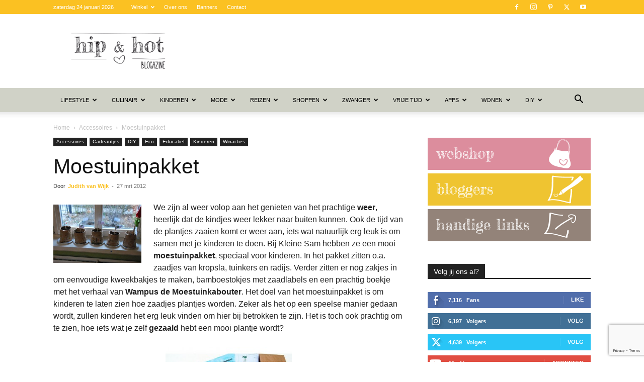

--- FILE ---
content_type: text/html; charset=UTF-8
request_url: https://www.hipenhot.nl/moestuinpakket/
body_size: 38658
content:
<!doctype html >
<!--[if IE 8]>    <html class="ie8" lang="en"> <![endif]-->
<!--[if IE 9]>    <html class="ie9" lang="en"> <![endif]-->
<!--[if gt IE 8]><!--> <html lang="nl-NL"> <!--<![endif]-->
<head>
    <title>Moestuinpakket - Hip &amp; Hot - blogazine</title>
    <meta charset="UTF-8" />
    <meta name="viewport" content="width=device-width, initial-scale=1.0">
    <link rel="pingback" href="https://www.hipenhot.nl/xmlrpc.php" />
    <meta name='robots' content='index, follow, max-image-preview:large, max-snippet:-1, max-video-preview:-1' />
<link rel="icon" type="image/png" href="https://www.hipenhot.nl/wp-content/uploads/2014/11/hh-152.png"><link rel="apple-touch-icon" sizes="76x76" href="https://www.hipenhot.nl/wp-content/uploads/2014/11/hh-76.png"/><link rel="apple-touch-icon" sizes="120x120" href="https://www.hipenhot.nl/wp-content/uploads/2014/11/hh-120.png"/><link rel="apple-touch-icon" sizes="152x152" href="https://www.hipenhot.nl/wp-content/uploads/2014/11/hh-152.png"/><link rel="apple-touch-icon" sizes="114x114" href="https://www.hipenhot.nl/wp-content/uploads/2014/11/hh-114.png"/><link rel="apple-touch-icon" sizes="144x144" href="https://www.hipenhot.nl/wp-content/uploads/2014/11/hh-144.png"/><script>window._wca = window._wca || [];</script>

	<!-- This site is optimized with the Yoast SEO Premium plugin v26.6 (Yoast SEO v26.6) - https://yoast.com/wordpress/plugins/seo/ -->
	<link rel="canonical" href="https://www.hipenhot.nl/moestuinpakket/" />
	<meta property="og:locale" content="nl_NL" />
	<meta property="og:type" content="article" />
	<meta property="og:title" content="Moestuinpakket" />
	<meta property="og:description" content="We zijn al weer volop aan het genieten van het prachtige weer, heerlijk dat de kindjes weer lekker naar buiten kunnen. Ook de tijd van de plantjes zaaien komt er weer aan, iets wat natuurlijk erg leuk is om samen met je kinderen te doen. Bij Kleine Sam hebben ze een mooi moestuinpakket, speciaal voor [&hellip;]" />
	<meta property="og:url" content="https://www.hipenhot.nl/moestuinpakket/" />
	<meta property="og:site_name" content="Hip &amp; Hot - blogazine" />
	<meta property="article:publisher" content="https://www.facebook.com/hipenhot" />
	<meta property="article:author" content="https://nl-nl.facebook.com/hipenhot" />
	<meta property="article:published_time" content="2012-03-26T22:02:56+00:00" />
	<meta property="article:modified_time" content="2016-11-07T13:01:44+00:00" />
	<meta property="og:image" content="https://www.hipenhot.nl/wp-content/uploads/2012/03/moestuinpakketje.jpg" />
	<meta property="og:image:width" content="581" />
	<meta property="og:image:height" content="445" />
	<meta property="og:image:type" content="image/jpeg" />
	<meta name="author" content="Judith van Wijk" />
	<meta name="twitter:card" content="summary_large_image" />
	<meta name="twitter:creator" content="@http://twitter.com/hipenhot" />
	<meta name="twitter:site" content="@hipenhot" />
	<meta name="twitter:label1" content="Geschreven door" />
	<meta name="twitter:data1" content="Judith van Wijk" />
	<meta name="twitter:label2" content="Geschatte leestijd" />
	<meta name="twitter:data2" content="1 minuut" />
	<script type="application/ld+json" class="yoast-schema-graph">{"@context":"https://schema.org","@graph":[{"@type":"Article","@id":"https://www.hipenhot.nl/moestuinpakket/#article","isPartOf":{"@id":"https://www.hipenhot.nl/moestuinpakket/"},"author":{"name":"Judith van Wijk","@id":"https://www.hipenhot.nl/#/schema/person/e2c839403a84100b35ffca44571ae1f8"},"headline":"Moestuinpakket","datePublished":"2012-03-26T22:02:56+00:00","dateModified":"2016-11-07T13:01:44+00:00","mainEntityOfPage":{"@id":"https://www.hipenhot.nl/moestuinpakket/"},"wordCount":187,"commentCount":0,"publisher":{"@id":"https://www.hipenhot.nl/#organization"},"image":{"@id":"https://www.hipenhot.nl/moestuinpakket/#primaryimage"},"thumbnailUrl":"https://www.hipenhot.nl/wp-content/uploads/2012/03/moestuinpakketje.jpg","articleSection":["Accessoires","Cadeautjes","DIY","Eco","Educatief","Kinderen","Winacties"],"inLanguage":"nl-NL","potentialAction":[{"@type":"CommentAction","name":"Comment","target":["https://www.hipenhot.nl/moestuinpakket/#respond"]}]},{"@type":"WebPage","@id":"https://www.hipenhot.nl/moestuinpakket/","url":"https://www.hipenhot.nl/moestuinpakket/","name":"Moestuinpakket - Hip &amp; Hot - blogazine","isPartOf":{"@id":"https://www.hipenhot.nl/#website"},"primaryImageOfPage":{"@id":"https://www.hipenhot.nl/moestuinpakket/#primaryimage"},"image":{"@id":"https://www.hipenhot.nl/moestuinpakket/#primaryimage"},"thumbnailUrl":"https://www.hipenhot.nl/wp-content/uploads/2012/03/moestuinpakketje.jpg","datePublished":"2012-03-26T22:02:56+00:00","dateModified":"2016-11-07T13:01:44+00:00","breadcrumb":{"@id":"https://www.hipenhot.nl/moestuinpakket/#breadcrumb"},"inLanguage":"nl-NL","potentialAction":[{"@type":"ReadAction","target":["https://www.hipenhot.nl/moestuinpakket/"]}]},{"@type":"ImageObject","inLanguage":"nl-NL","@id":"https://www.hipenhot.nl/moestuinpakket/#primaryimage","url":"https://www.hipenhot.nl/wp-content/uploads/2012/03/moestuinpakketje.jpg","contentUrl":"https://www.hipenhot.nl/wp-content/uploads/2012/03/moestuinpakketje.jpg","width":"581","height":"445"},{"@type":"BreadcrumbList","@id":"https://www.hipenhot.nl/moestuinpakket/#breadcrumb","itemListElement":[{"@type":"ListItem","position":1,"name":"Home","item":"https://www.hipenhot.nl/"},{"@type":"ListItem","position":2,"name":"Moestuinpakket"}]},{"@type":"WebSite","@id":"https://www.hipenhot.nl/#website","url":"https://www.hipenhot.nl/","name":"Hip &amp; Hot - blogazine","description":"Zoek je iets hips? Zoek je iets hots? Kijk dan hier...","publisher":{"@id":"https://www.hipenhot.nl/#organization"},"potentialAction":[{"@type":"SearchAction","target":{"@type":"EntryPoint","urlTemplate":"https://www.hipenhot.nl/?s={search_term_string}"},"query-input":{"@type":"PropertyValueSpecification","valueRequired":true,"valueName":"search_term_string"}}],"inLanguage":"nl-NL"},{"@type":"Organization","@id":"https://www.hipenhot.nl/#organization","name":"Hip & Hot blogazine","url":"https://www.hipenhot.nl/","logo":{"@type":"ImageObject","inLanguage":"nl-NL","@id":"https://www.hipenhot.nl/#/schema/logo/image/","url":"https://www.hipenhot.nl/wp-content/uploads/2014/05/logo-retina.png","contentUrl":"https://www.hipenhot.nl/wp-content/uploads/2014/05/logo-retina.png","width":600,"height":200,"caption":"Hip & Hot blogazine"},"image":{"@id":"https://www.hipenhot.nl/#/schema/logo/image/"},"sameAs":["https://www.facebook.com/hipenhot","https://x.com/hipenhot","https://www.instagram.com/hipenhot/","https://www.pinterest.com/hipenhot/","https://www.youtube.com/user/hipenhot"]},{"@type":"Person","@id":"https://www.hipenhot.nl/#/schema/person/e2c839403a84100b35ffca44571ae1f8","name":"Judith van Wijk","image":{"@type":"ImageObject","inLanguage":"nl-NL","@id":"https://www.hipenhot.nl/#/schema/person/image/","url":"https://www.hipenhot.nl/wp-content/uploads/2014/10/judith_van_wijk-150x150.jpg","contentUrl":"https://www.hipenhot.nl/wp-content/uploads/2014/10/judith_van_wijk-150x150.jpg","caption":"Judith van Wijk"},"description":"Judith in 't kort: Vrouw, 47, mama van Sterre (2007), Yuren (2010), Lenthe (2012), Fee (2015). Sproeten, klein, bang van honden, gaat (te) graag uit eten, drinkt (te) graag rode wijn, verslaafd aan haar iPhone (ik geef het toe), zou graag veel meer boeken lezen (maar geen tijd), hart op de tong, onderwijsadviseur, zelfontplooiing, houdt van roze, heeft twee linkerhanden (maar knutselt heel graag met de kinderen), kan niet zingen (maar doet dat wel graag), heeft een stappenteller omdat ze anders teveel op de bank zit, zou vaker op vakantie willen, kookt het liefst liflafjes (en baalt dat de kinderen dan de helft niet lusten) en is een redelijke gadgetfreak. Judith professioneel: Judith is gediplomeerd leerkracht, pedagoog en onderwijsadviseur. Haar kracht is het verbinden, overtuigen en enthousiasmeren van mensen. Als moeder van 4 kinderen is ze natuurlijk ook ervaringsdeskundige als het gaat om opvoedingsvraagstukken. Dankzij haar reislust heeft zij veel ervaring op het gebied van reizen in het algemeen en reizen met kinderen. Haar expertise deelt zij op haar blog. Vanuit deze expertise ontwikkelde zij ook diverse planners (gezinsplanners, huiswerkplanners en reisplanners) die in Nederland en België veelvuldig verkocht worden.","sameAs":["https://nl-nl.facebook.com/hipenhot","http://instagram.com/hipenhot","http://nl.linkedin.com/in/judithvanwijk","http://www.pinterest.com/hipenhot/","https://x.com/http://twitter.com/hipenhot"],"url":"https://www.hipenhot.nl/author/judith/"}]}</script>
	<!-- / Yoast SEO Premium plugin. -->


<link rel='dns-prefetch' href='//scripts.mediavine.com' />
<link rel='dns-prefetch' href='//stats.wp.com' />
<link rel='dns-prefetch' href='//www.googletagmanager.com' />
<link rel="alternate" type="application/rss+xml" title="Hip &amp; Hot - blogazine &raquo; feed" href="https://www.hipenhot.nl/feed/" />
<link rel="alternate" type="application/rss+xml" title="Hip &amp; Hot - blogazine &raquo; reacties feed" href="https://www.hipenhot.nl/comments/feed/" />
<link rel="alternate" type="application/rss+xml" title="Hip &amp; Hot - blogazine &raquo; Moestuinpakket reacties feed" href="https://www.hipenhot.nl/moestuinpakket/feed/" />
<link rel="alternate" title="oEmbed (JSON)" type="application/json+oembed" href="https://www.hipenhot.nl/wp-json/oembed/1.0/embed?url=https%3A%2F%2Fwww.hipenhot.nl%2Fmoestuinpakket%2F" />
<link rel="alternate" title="oEmbed (XML)" type="text/xml+oembed" href="https://www.hipenhot.nl/wp-json/oembed/1.0/embed?url=https%3A%2F%2Fwww.hipenhot.nl%2Fmoestuinpakket%2F&#038;format=xml" />
<style id='wp-img-auto-sizes-contain-inline-css' type='text/css'>
img:is([sizes=auto i],[sizes^="auto," i]){contain-intrinsic-size:3000px 1500px}
/*# sourceURL=wp-img-auto-sizes-contain-inline-css */
</style>
<link rel='stylesheet' id='woocommerce-pdf-frontend-css-css' href='https://www.hipenhot.nl/wp-content/plugins/woocommerce-pdf-invoice/assets/css/woocommerce-pdf-frontend-css.css?ver=5.1.0' type='text/css' media='all' />
<style id='wp-emoji-styles-inline-css' type='text/css'>

	img.wp-smiley, img.emoji {
		display: inline !important;
		border: none !important;
		box-shadow: none !important;
		height: 1em !important;
		width: 1em !important;
		margin: 0 0.07em !important;
		vertical-align: -0.1em !important;
		background: none !important;
		padding: 0 !important;
	}
/*# sourceURL=wp-emoji-styles-inline-css */
</style>
<link rel='stylesheet' id='wp-block-library-css' href='https://www.hipenhot.nl/wp-includes/css/dist/block-library/style.min.css?ver=dd10026a2c301501c467494d7867e325' type='text/css' media='all' />
<style id='global-styles-inline-css' type='text/css'>
:root{--wp--preset--aspect-ratio--square: 1;--wp--preset--aspect-ratio--4-3: 4/3;--wp--preset--aspect-ratio--3-4: 3/4;--wp--preset--aspect-ratio--3-2: 3/2;--wp--preset--aspect-ratio--2-3: 2/3;--wp--preset--aspect-ratio--16-9: 16/9;--wp--preset--aspect-ratio--9-16: 9/16;--wp--preset--color--black: #000000;--wp--preset--color--cyan-bluish-gray: #abb8c3;--wp--preset--color--white: #ffffff;--wp--preset--color--pale-pink: #f78da7;--wp--preset--color--vivid-red: #cf2e2e;--wp--preset--color--luminous-vivid-orange: #ff6900;--wp--preset--color--luminous-vivid-amber: #fcb900;--wp--preset--color--light-green-cyan: #7bdcb5;--wp--preset--color--vivid-green-cyan: #00d084;--wp--preset--color--pale-cyan-blue: #8ed1fc;--wp--preset--color--vivid-cyan-blue: #0693e3;--wp--preset--color--vivid-purple: #9b51e0;--wp--preset--gradient--vivid-cyan-blue-to-vivid-purple: linear-gradient(135deg,rgb(6,147,227) 0%,rgb(155,81,224) 100%);--wp--preset--gradient--light-green-cyan-to-vivid-green-cyan: linear-gradient(135deg,rgb(122,220,180) 0%,rgb(0,208,130) 100%);--wp--preset--gradient--luminous-vivid-amber-to-luminous-vivid-orange: linear-gradient(135deg,rgb(252,185,0) 0%,rgb(255,105,0) 100%);--wp--preset--gradient--luminous-vivid-orange-to-vivid-red: linear-gradient(135deg,rgb(255,105,0) 0%,rgb(207,46,46) 100%);--wp--preset--gradient--very-light-gray-to-cyan-bluish-gray: linear-gradient(135deg,rgb(238,238,238) 0%,rgb(169,184,195) 100%);--wp--preset--gradient--cool-to-warm-spectrum: linear-gradient(135deg,rgb(74,234,220) 0%,rgb(151,120,209) 20%,rgb(207,42,186) 40%,rgb(238,44,130) 60%,rgb(251,105,98) 80%,rgb(254,248,76) 100%);--wp--preset--gradient--blush-light-purple: linear-gradient(135deg,rgb(255,206,236) 0%,rgb(152,150,240) 100%);--wp--preset--gradient--blush-bordeaux: linear-gradient(135deg,rgb(254,205,165) 0%,rgb(254,45,45) 50%,rgb(107,0,62) 100%);--wp--preset--gradient--luminous-dusk: linear-gradient(135deg,rgb(255,203,112) 0%,rgb(199,81,192) 50%,rgb(65,88,208) 100%);--wp--preset--gradient--pale-ocean: linear-gradient(135deg,rgb(255,245,203) 0%,rgb(182,227,212) 50%,rgb(51,167,181) 100%);--wp--preset--gradient--electric-grass: linear-gradient(135deg,rgb(202,248,128) 0%,rgb(113,206,126) 100%);--wp--preset--gradient--midnight: linear-gradient(135deg,rgb(2,3,129) 0%,rgb(40,116,252) 100%);--wp--preset--font-size--small: 11px;--wp--preset--font-size--medium: 20px;--wp--preset--font-size--large: 32px;--wp--preset--font-size--x-large: 42px;--wp--preset--font-size--regular: 15px;--wp--preset--font-size--larger: 50px;--wp--preset--spacing--20: 0.44rem;--wp--preset--spacing--30: 0.67rem;--wp--preset--spacing--40: 1rem;--wp--preset--spacing--50: 1.5rem;--wp--preset--spacing--60: 2.25rem;--wp--preset--spacing--70: 3.38rem;--wp--preset--spacing--80: 5.06rem;--wp--preset--shadow--natural: 6px 6px 9px rgba(0, 0, 0, 0.2);--wp--preset--shadow--deep: 12px 12px 50px rgba(0, 0, 0, 0.4);--wp--preset--shadow--sharp: 6px 6px 0px rgba(0, 0, 0, 0.2);--wp--preset--shadow--outlined: 6px 6px 0px -3px rgb(255, 255, 255), 6px 6px rgb(0, 0, 0);--wp--preset--shadow--crisp: 6px 6px 0px rgb(0, 0, 0);}:where(.is-layout-flex){gap: 0.5em;}:where(.is-layout-grid){gap: 0.5em;}body .is-layout-flex{display: flex;}.is-layout-flex{flex-wrap: wrap;align-items: center;}.is-layout-flex > :is(*, div){margin: 0;}body .is-layout-grid{display: grid;}.is-layout-grid > :is(*, div){margin: 0;}:where(.wp-block-columns.is-layout-flex){gap: 2em;}:where(.wp-block-columns.is-layout-grid){gap: 2em;}:where(.wp-block-post-template.is-layout-flex){gap: 1.25em;}:where(.wp-block-post-template.is-layout-grid){gap: 1.25em;}.has-black-color{color: var(--wp--preset--color--black) !important;}.has-cyan-bluish-gray-color{color: var(--wp--preset--color--cyan-bluish-gray) !important;}.has-white-color{color: var(--wp--preset--color--white) !important;}.has-pale-pink-color{color: var(--wp--preset--color--pale-pink) !important;}.has-vivid-red-color{color: var(--wp--preset--color--vivid-red) !important;}.has-luminous-vivid-orange-color{color: var(--wp--preset--color--luminous-vivid-orange) !important;}.has-luminous-vivid-amber-color{color: var(--wp--preset--color--luminous-vivid-amber) !important;}.has-light-green-cyan-color{color: var(--wp--preset--color--light-green-cyan) !important;}.has-vivid-green-cyan-color{color: var(--wp--preset--color--vivid-green-cyan) !important;}.has-pale-cyan-blue-color{color: var(--wp--preset--color--pale-cyan-blue) !important;}.has-vivid-cyan-blue-color{color: var(--wp--preset--color--vivid-cyan-blue) !important;}.has-vivid-purple-color{color: var(--wp--preset--color--vivid-purple) !important;}.has-black-background-color{background-color: var(--wp--preset--color--black) !important;}.has-cyan-bluish-gray-background-color{background-color: var(--wp--preset--color--cyan-bluish-gray) !important;}.has-white-background-color{background-color: var(--wp--preset--color--white) !important;}.has-pale-pink-background-color{background-color: var(--wp--preset--color--pale-pink) !important;}.has-vivid-red-background-color{background-color: var(--wp--preset--color--vivid-red) !important;}.has-luminous-vivid-orange-background-color{background-color: var(--wp--preset--color--luminous-vivid-orange) !important;}.has-luminous-vivid-amber-background-color{background-color: var(--wp--preset--color--luminous-vivid-amber) !important;}.has-light-green-cyan-background-color{background-color: var(--wp--preset--color--light-green-cyan) !important;}.has-vivid-green-cyan-background-color{background-color: var(--wp--preset--color--vivid-green-cyan) !important;}.has-pale-cyan-blue-background-color{background-color: var(--wp--preset--color--pale-cyan-blue) !important;}.has-vivid-cyan-blue-background-color{background-color: var(--wp--preset--color--vivid-cyan-blue) !important;}.has-vivid-purple-background-color{background-color: var(--wp--preset--color--vivid-purple) !important;}.has-black-border-color{border-color: var(--wp--preset--color--black) !important;}.has-cyan-bluish-gray-border-color{border-color: var(--wp--preset--color--cyan-bluish-gray) !important;}.has-white-border-color{border-color: var(--wp--preset--color--white) !important;}.has-pale-pink-border-color{border-color: var(--wp--preset--color--pale-pink) !important;}.has-vivid-red-border-color{border-color: var(--wp--preset--color--vivid-red) !important;}.has-luminous-vivid-orange-border-color{border-color: var(--wp--preset--color--luminous-vivid-orange) !important;}.has-luminous-vivid-amber-border-color{border-color: var(--wp--preset--color--luminous-vivid-amber) !important;}.has-light-green-cyan-border-color{border-color: var(--wp--preset--color--light-green-cyan) !important;}.has-vivid-green-cyan-border-color{border-color: var(--wp--preset--color--vivid-green-cyan) !important;}.has-pale-cyan-blue-border-color{border-color: var(--wp--preset--color--pale-cyan-blue) !important;}.has-vivid-cyan-blue-border-color{border-color: var(--wp--preset--color--vivid-cyan-blue) !important;}.has-vivid-purple-border-color{border-color: var(--wp--preset--color--vivid-purple) !important;}.has-vivid-cyan-blue-to-vivid-purple-gradient-background{background: var(--wp--preset--gradient--vivid-cyan-blue-to-vivid-purple) !important;}.has-light-green-cyan-to-vivid-green-cyan-gradient-background{background: var(--wp--preset--gradient--light-green-cyan-to-vivid-green-cyan) !important;}.has-luminous-vivid-amber-to-luminous-vivid-orange-gradient-background{background: var(--wp--preset--gradient--luminous-vivid-amber-to-luminous-vivid-orange) !important;}.has-luminous-vivid-orange-to-vivid-red-gradient-background{background: var(--wp--preset--gradient--luminous-vivid-orange-to-vivid-red) !important;}.has-very-light-gray-to-cyan-bluish-gray-gradient-background{background: var(--wp--preset--gradient--very-light-gray-to-cyan-bluish-gray) !important;}.has-cool-to-warm-spectrum-gradient-background{background: var(--wp--preset--gradient--cool-to-warm-spectrum) !important;}.has-blush-light-purple-gradient-background{background: var(--wp--preset--gradient--blush-light-purple) !important;}.has-blush-bordeaux-gradient-background{background: var(--wp--preset--gradient--blush-bordeaux) !important;}.has-luminous-dusk-gradient-background{background: var(--wp--preset--gradient--luminous-dusk) !important;}.has-pale-ocean-gradient-background{background: var(--wp--preset--gradient--pale-ocean) !important;}.has-electric-grass-gradient-background{background: var(--wp--preset--gradient--electric-grass) !important;}.has-midnight-gradient-background{background: var(--wp--preset--gradient--midnight) !important;}.has-small-font-size{font-size: var(--wp--preset--font-size--small) !important;}.has-medium-font-size{font-size: var(--wp--preset--font-size--medium) !important;}.has-large-font-size{font-size: var(--wp--preset--font-size--large) !important;}.has-x-large-font-size{font-size: var(--wp--preset--font-size--x-large) !important;}
/*# sourceURL=global-styles-inline-css */
</style>

<style id='classic-theme-styles-inline-css' type='text/css'>
/*! This file is auto-generated */
.wp-block-button__link{color:#fff;background-color:#32373c;border-radius:9999px;box-shadow:none;text-decoration:none;padding:calc(.667em + 2px) calc(1.333em + 2px);font-size:1.125em}.wp-block-file__button{background:#32373c;color:#fff;text-decoration:none}
/*# sourceURL=/wp-includes/css/classic-themes.min.css */
</style>
<link rel='stylesheet' id='contact-form-7-css' href='https://www.hipenhot.nl/wp-content/plugins/contact-form-7/includes/css/styles.css?ver=6.1.4' type='text/css' media='all' />
<link rel='stylesheet' id='plyr-css-css' href='https://www.hipenhot.nl/wp-content/plugins/easy-video-player/lib/plyr.css?ver=dd10026a2c301501c467494d7867e325' type='text/css' media='all' />
<link rel='stylesheet' id='inboxify-front-css' href='https://www.hipenhot.nl/wp-content/plugins/inboxify-sign-up-form/assets/front.css?ver=dd10026a2c301501c467494d7867e325' type='text/css' media='all' />
<link rel='stylesheet' id='wadm-css' href='https://www.hipenhot.nl/wp-content/plugins/werk-aan-de-muur/public/css/wadm-public.css?ver=1.5.1' type='text/css' media='all' />
<link rel='stylesheet' id='woo-product-category-discount-css' href='https://www.hipenhot.nl/wp-content/plugins/woo-product-category-discount/public/css/woo-product-category-discount-public.css?ver=5.15' type='text/css' media='all' />
<link rel='stylesheet' id='woocommerce-layout-css' href='https://www.hipenhot.nl/wp-content/plugins/woocommerce/assets/css/woocommerce-layout.css?ver=10.4.3' type='text/css' media='all' />
<style id='woocommerce-layout-inline-css' type='text/css'>

	.infinite-scroll .woocommerce-pagination {
		display: none;
	}
/*# sourceURL=woocommerce-layout-inline-css */
</style>
<link rel='stylesheet' id='woocommerce-smallscreen-css' href='https://www.hipenhot.nl/wp-content/plugins/woocommerce/assets/css/woocommerce-smallscreen.css?ver=10.4.3' type='text/css' media='only screen and (max-width: 768px)' />
<link rel='stylesheet' id='woocommerce-general-css' href='https://www.hipenhot.nl/wp-content/plugins/woocommerce/assets/css/woocommerce.css?ver=10.4.3' type='text/css' media='all' />
<style id='woocommerce-inline-inline-css' type='text/css'>
.woocommerce form .form-row .required { visibility: visible; }
/*# sourceURL=woocommerce-inline-inline-css */
</style>
<link rel='stylesheet' id='ez-toc-css' href='https://www.hipenhot.nl/wp-content/plugins/easy-table-of-contents/assets/css/screen.min.css?ver=2.0.79.2' type='text/css' media='all' />
<style id='ez-toc-inline-css' type='text/css'>
div#ez-toc-container .ez-toc-title {font-size: 100%;}div#ez-toc-container .ez-toc-title {font-weight: 700;}div#ez-toc-container ul li , div#ez-toc-container ul li a {font-size: 95%;}div#ez-toc-container ul li , div#ez-toc-container ul li a {font-weight: 500;}div#ez-toc-container nav ul ul li {font-size: 90%;}div#ez-toc-container {background: #fbc122;border: 1px solid #fbc122;width: 100%;}div#ez-toc-container p.ez-toc-title , #ez-toc-container .ez_toc_custom_title_icon , #ez-toc-container .ez_toc_custom_toc_icon {color: #ffffff;}div#ez-toc-container ul.ez-toc-list a {color: #ffffff;}div#ez-toc-container ul.ez-toc-list a:hover {color: #000000;}div#ez-toc-container ul.ez-toc-list a:visited {color: #ffffff;}.ez-toc-counter nav ul li a::before {color: ;}.ez-toc-box-title {font-weight: bold; margin-bottom: 10px; text-align: center; text-transform: uppercase; letter-spacing: 1px; color: #666; padding-bottom: 5px;position:absolute;top:-4%;left:5%;background-color: inherit;transition: top 0.3s ease;}.ez-toc-box-title.toc-closed {top:-25%;}
/*# sourceURL=ez-toc-inline-css */
</style>
<link rel='stylesheet' id='td-plugin-multi-purpose-css' href='https://www.hipenhot.nl/wp-content/plugins/td-composer/td-multi-purpose/style.css?ver=7cd248d7ca13c255207c3f8b916c3f00' type='text/css' media='all' />
<link rel='stylesheet' id='mollie-applepaydirect-css' href='https://www.hipenhot.nl/wp-content/plugins/mollie-payments-for-woocommerce/public/css/mollie-applepaydirect.min.css?ver=1765879257' type='text/css' media='screen' />
<link rel='stylesheet' id='slb_core-css' href='https://www.hipenhot.nl/wp-content/plugins/simple-lightbox/client/css/app.css?ver=2.9.4' type='text/css' media='all' />
<link rel='stylesheet' id='td-theme-css' href='https://www.hipenhot.nl/wp-content/themes/Newspaper/style.css?ver=12.7.3' type='text/css' media='all' />
<style id='td-theme-inline-css' type='text/css'>@media (max-width:767px){.td-header-desktop-wrap{display:none}}@media (min-width:767px){.td-header-mobile-wrap{display:none}}</style>
<link rel='stylesheet' id='td-theme-child-css' href='https://www.hipenhot.nl/wp-content/themes/Newspaper-child/style.css?ver=12.7.3c' type='text/css' media='all' />
<link rel='stylesheet' id='td-theme-woo-css' href='https://www.hipenhot.nl/wp-content/themes/Newspaper/style-woocommerce.css?ver=9.0c' type='text/css' media='all' />
<link rel='stylesheet' id='js_composer_front-css' href='https://www.hipenhot.nl/wp-content/plugins/js_composer/assets/css/js_composer.min.css?ver=8.7.2' type='text/css' media='all' />
<link rel='stylesheet' id='td-legacy-framework-front-style-css' href='https://www.hipenhot.nl/wp-content/plugins/td-composer/legacy/Newspaper/assets/css/td_legacy_main.css?ver=7cd248d7ca13c255207c3f8b916c3f00' type='text/css' media='all' />
<link rel='stylesheet' id='td-legacy-framework-woo-style-css' href='https://www.hipenhot.nl/wp-content/plugins/td-composer/legacy/Newspaper/assets/css/td_legacy_woocommerce.css?ver=dd10026a2c301501c467494d7867e325' type='text/css' media='all' />
<link rel='stylesheet' id='td-standard-pack-framework-front-style-css' href='https://www.hipenhot.nl/wp-content/plugins/td-standard-pack/Newspaper/assets/css/td_standard_pack_main.css?ver=c12e6da63ed2f212e87e44e5e9b9a302' type='text/css' media='all' />
<link rel='stylesheet' id='tdb_style_cloud_templates_front-css' href='https://www.hipenhot.nl/wp-content/plugins/td-cloud-library/assets/css/tdb_main.css?ver=6127d3b6131f900b2e62bb855b13dc3b' type='text/css' media='all' />
<script type="text/javascript" src="https://www.hipenhot.nl/wp-includes/js/jquery/jquery.min.js?ver=3.7.1" id="jquery-core-js"></script>
<script type="text/javascript" src="https://www.hipenhot.nl/wp-includes/js/jquery/jquery-migrate.min.js?ver=3.4.1" id="jquery-migrate-js"></script>
<script type="text/javascript" src="https://www.hipenhot.nl/wp-content/plugins/adrotate/library/jquery.groups.js" id="adrotate-groups-js"></script>
<script type="text/javascript" id="plyr-js-js-extra">
/* <![CDATA[ */
var easy_video_player = {"plyr_iconUrl":"https://www.hipenhot.nl/wp-content/plugins/easy-video-player/lib/plyr.svg","plyr_blankVideo":"https://www.hipenhot.nl/wp-content/plugins/easy-video-player/lib/blank.mp4"};
//# sourceURL=plyr-js-js-extra
/* ]]> */
</script>
<script type="text/javascript" src="https://www.hipenhot.nl/wp-content/plugins/easy-video-player/lib/plyr.js?ver=dd10026a2c301501c467494d7867e325" id="plyr-js-js"></script>
<script type="text/javascript" src="https://www.hipenhot.nl/wp-content/plugins/inboxify-sign-up-form/assets/front.js?ver=dd10026a2c301501c467494d7867e325" id="inboxify-front-js"></script>
<script type="text/javascript" async="async" fetchpriority="high" data-noptimize="1" data-cfasync="false" src="https://scripts.mediavine.com/tags/hip-and-hot.js?ver=dd10026a2c301501c467494d7867e325" id="mv-script-wrapper-js"></script>
<script type="text/javascript" src="https://www.hipenhot.nl/wp-content/plugins/related-posts-thumbnails/assets/js/front.min.js?ver=4.3.1" id="rpt_front_style-js"></script>
<script type="text/javascript" src="https://www.hipenhot.nl/wp-content/plugins/related-posts-thumbnails/assets/js/lazy-load.js?ver=4.3.1" id="rpt-lazy-load-js"></script>
<script type="text/javascript" data-jetpack-boost="ignore" src="//www.hipenhot.nl/wp-content/plugins/revslider/sr6/assets/js/rbtools.min.js?ver=6.7.29" async id="tp-tools-js"></script>
<script type="text/javascript" data-jetpack-boost="ignore" src="//www.hipenhot.nl/wp-content/plugins/revslider/sr6/assets/js/rs6.min.js?ver=6.7.31" async id="revmin-js"></script>
<script type="text/javascript" src="https://www.hipenhot.nl/wp-content/plugins/werk-aan-de-muur/public/js/wadm-public.js?ver=1.5.1" id="wadm-js"></script>
<script type="text/javascript" src="https://www.hipenhot.nl/wp-content/plugins/woo-product-category-discount/public/js/woo-product-category-discount-public.js?ver=5.15" id="woo-product-category-discount-js"></script>
<script type="text/javascript" src="https://www.hipenhot.nl/wp-content/plugins/woocommerce/assets/js/jquery-blockui/jquery.blockUI.min.js?ver=2.7.0-wc.10.4.3" id="wc-jquery-blockui-js" data-wp-strategy="defer"></script>
<script type="text/javascript" id="wc-add-to-cart-js-extra">
/* <![CDATA[ */
var wc_add_to_cart_params = {"ajax_url":"/wp-admin/admin-ajax.php","wc_ajax_url":"/?wc-ajax=%%endpoint%%","i18n_view_cart":"Bekijk winkelwagen","cart_url":"https://www.hipenhot.nl/winkelwagen/","is_cart":"","cart_redirect_after_add":"no"};
//# sourceURL=wc-add-to-cart-js-extra
/* ]]> */
</script>
<script type="text/javascript" src="https://www.hipenhot.nl/wp-content/plugins/woocommerce/assets/js/frontend/add-to-cart.min.js?ver=10.4.3" id="wc-add-to-cart-js" data-wp-strategy="defer"></script>
<script type="text/javascript" src="https://www.hipenhot.nl/wp-content/plugins/woocommerce/assets/js/js-cookie/js.cookie.min.js?ver=2.1.4-wc.10.4.3" id="wc-js-cookie-js" data-wp-strategy="defer"></script>
<script type="text/javascript" src="https://www.hipenhot.nl/wp-content/plugins/js_composer/assets/js/vendors/woocommerce-add-to-cart.js?ver=8.7.2" id="vc_woocommerce-add-to-cart-js-js"></script>
<script type="text/javascript" src="https://stats.wp.com/s-202604.js" id="woocommerce-analytics-js" defer="defer" data-wp-strategy="defer"></script>

<!-- Google tag (gtag.js) snippet toegevoegd door Site Kit -->
<!-- Google Analytics snippet toegevoegd door Site Kit -->
<script type="text/javascript" src="https://www.googletagmanager.com/gtag/js?id=GT-NNSDK9M6" id="google_gtagjs-js" async></script>
<script type="text/javascript" id="google_gtagjs-js-after">
/* <![CDATA[ */
window.dataLayer = window.dataLayer || [];function gtag(){dataLayer.push(arguments);}
gtag("set","linker",{"domains":["www.hipenhot.nl"]});
gtag("js", new Date());
gtag("set", "developer_id.dZTNiMT", true);
gtag("config", "GT-NNSDK9M6", {"googlesitekit_post_date":"20120327","googlesitekit_post_categories":"Accessoires; Cadeautjes; DIY; Eco; Educatief; Kinderen; Winacties"});
 window._googlesitekit = window._googlesitekit || {}; window._googlesitekit.throttledEvents = []; window._googlesitekit.gtagEvent = (name, data) => { var key = JSON.stringify( { name, data } ); if ( !! window._googlesitekit.throttledEvents[ key ] ) { return; } window._googlesitekit.throttledEvents[ key ] = true; setTimeout( () => { delete window._googlesitekit.throttledEvents[ key ]; }, 5 ); gtag( "event", name, { ...data, event_source: "site-kit" } ); }; 
//# sourceURL=google_gtagjs-js-after
/* ]]> */
</script>
<script></script><link rel="https://api.w.org/" href="https://www.hipenhot.nl/wp-json/" /><link rel="alternate" title="JSON" type="application/json" href="https://www.hipenhot.nl/wp-json/wp/v2/posts/14104" /><link rel="EditURI" type="application/rsd+xml" title="RSD" href="https://www.hipenhot.nl/xmlrpc.php?rsd" />

<!-- This site is using AdRotate v5.17.1 to display their advertisements - https://ajdg.solutions/ -->
<!-- AdRotate CSS -->
<style type="text/css" media="screen">
	.g { margin:0px; padding:0px; overflow:hidden; line-height:1; zoom:1; }
	.g img { height:auto; }
	.g-col { position:relative; float:left; }
	.g-col:first-child { margin-left: 0; }
	.g-col:last-child { margin-right: 0; }
	.g-1 { margin:1px;  width:100%; max-width:728px; height:100%; max-height:90px; }
	.g-2 { min-width:1px; max-width:254px; }
	.b-2 { margin:3px 1px 1px 1px; }
	@media only screen and (max-width: 480px) {
		.g-col, .g-dyn, .g-single { width:100%; margin-left:0; margin-right:0; }
	}
</style>
<!-- /AdRotate CSS -->

<script type="text/javascript">var ajaxurl = "https://www.hipenhot.nl/wp-admin/admin-ajax.php";</script><meta name="generator" content="Site Kit by Google 1.168.0" />
<script type="text/javascript">
if ( typeof( ajaxurl ) == 'undefined' ) {
    var ajaxurl = "https://www.hipenhot.nl/wp-admin/admin-ajax.php";
}
</script>
        <style>
            #related_posts_thumbnails li {
                border-right: 1px solid #dddddd;
                background-color: #ffffff            }

            #related_posts_thumbnails li:hover {
                background-color: #eeeeee;
            }

            .relpost_content {
                font-size: 12px;
                color: #333333;
            }

            .relpost-block-single {
                background-color: #ffffff;
                border-right: 1px solid #dddddd;
                border-left: 1px solid #dddddd;
                margin-right: -1px;
            }

            .relpost-block-single:hover {
                background-color: #eeeeee;
            }
        </style>

        	<style>img#wpstats{display:none}</style>
		<!-- Google site verification - Google for WooCommerce -->
<meta name="google-site-verification" content="0Ogrvr30L6KKwOMrvdruW_DjNVjhZ9cKuu1JH4bbqBw" />
    <script>
        window.tdb_global_vars = {"wpRestUrl":"https:\/\/www.hipenhot.nl\/wp-json\/","permalinkStructure":"\/%postname%\/"};
        window.tdb_p_autoload_vars = {"isAjax":false,"isAdminBarShowing":false,"autoloadStatus":"off","origPostEditUrl":null};
    </script>
    
    <style id="tdb-global-colors">:root{--accent-color:#fff}</style>

    
		<noscript><style>.woocommerce-product-gallery{ opacity: 1 !important; }</style></noscript>
	<meta name="generator" content="Powered by WPBakery Page Builder - drag and drop page builder for WordPress."/>
<!-- AdRotate JS -->
<script type="text/javascript">
jQuery(document).ready(function(){
if(jQuery.fn.gslider) {
	jQuery('.g-1').gslider({ groupid: 1, speed: 10000 });
	jQuery('.g-9').gslider({ groupid: 9, speed: 15000 });
}
});
</script>
<!-- /AdRotate JS -->

<meta name="generator" content="Powered by Slider Revolution 6.7.31 - responsive, Mobile-Friendly Slider Plugin for WordPress with comfortable drag and drop interface." />

<!-- JS generated by theme -->

<script type="text/javascript" id="td-generated-header-js">
    
    

	    var tdBlocksArray = []; //here we store all the items for the current page

	    // td_block class - each ajax block uses a object of this class for requests
	    function tdBlock() {
		    this.id = '';
		    this.block_type = 1; //block type id (1-234 etc)
		    this.atts = '';
		    this.td_column_number = '';
		    this.td_current_page = 1; //
		    this.post_count = 0; //from wp
		    this.found_posts = 0; //from wp
		    this.max_num_pages = 0; //from wp
		    this.td_filter_value = ''; //current live filter value
		    this.is_ajax_running = false;
		    this.td_user_action = ''; // load more or infinite loader (used by the animation)
		    this.header_color = '';
		    this.ajax_pagination_infinite_stop = ''; //show load more at page x
	    }

        // td_js_generator - mini detector
        ( function () {
            var htmlTag = document.getElementsByTagName("html")[0];

	        if ( navigator.userAgent.indexOf("MSIE 10.0") > -1 ) {
                htmlTag.className += ' ie10';
            }

            if ( !!navigator.userAgent.match(/Trident.*rv\:11\./) ) {
                htmlTag.className += ' ie11';
            }

	        if ( navigator.userAgent.indexOf("Edge") > -1 ) {
                htmlTag.className += ' ieEdge';
            }

            if ( /(iPad|iPhone|iPod)/g.test(navigator.userAgent) ) {
                htmlTag.className += ' td-md-is-ios';
            }

            var user_agent = navigator.userAgent.toLowerCase();
            if ( user_agent.indexOf("android") > -1 ) {
                htmlTag.className += ' td-md-is-android';
            }

            if ( -1 !== navigator.userAgent.indexOf('Mac OS X')  ) {
                htmlTag.className += ' td-md-is-os-x';
            }

            if ( /chrom(e|ium)/.test(navigator.userAgent.toLowerCase()) ) {
               htmlTag.className += ' td-md-is-chrome';
            }

            if ( -1 !== navigator.userAgent.indexOf('Firefox') ) {
                htmlTag.className += ' td-md-is-firefox';
            }

            if ( -1 !== navigator.userAgent.indexOf('Safari') && -1 === navigator.userAgent.indexOf('Chrome') ) {
                htmlTag.className += ' td-md-is-safari';
            }

            if( -1 !== navigator.userAgent.indexOf('IEMobile') ){
                htmlTag.className += ' td-md-is-iemobile';
            }

        })();

        var tdLocalCache = {};

        ( function () {
            "use strict";

            tdLocalCache = {
                data: {},
                remove: function (resource_id) {
                    delete tdLocalCache.data[resource_id];
                },
                exist: function (resource_id) {
                    return tdLocalCache.data.hasOwnProperty(resource_id) && tdLocalCache.data[resource_id] !== null;
                },
                get: function (resource_id) {
                    return tdLocalCache.data[resource_id];
                },
                set: function (resource_id, cachedData) {
                    tdLocalCache.remove(resource_id);
                    tdLocalCache.data[resource_id] = cachedData;
                }
            };
        })();

    
    
var td_viewport_interval_list=[{"limitBottom":767,"sidebarWidth":228},{"limitBottom":1018,"sidebarWidth":300},{"limitBottom":1140,"sidebarWidth":324}];
var td_animation_stack_effect="type0";
var tds_animation_stack=true;
var td_animation_stack_specific_selectors=".entry-thumb, img, .td-lazy-img";
var td_animation_stack_general_selectors=".td-animation-stack img, .td-animation-stack .entry-thumb, .post img, .td-animation-stack .td-lazy-img";
var tdc_is_installed="yes";
var tdc_domain_active=false;
var td_ajax_url="https:\/\/www.hipenhot.nl\/wp-admin\/admin-ajax.php?td_theme_name=Newspaper&v=12.7.3";
var td_get_template_directory_uri="https:\/\/www.hipenhot.nl\/wp-content\/plugins\/td-composer\/legacy\/common";
var tds_snap_menu="snap";
var tds_logo_on_sticky="";
var tds_header_style="";
var td_please_wait="Even geduld\u2026";
var td_email_user_pass_incorrect="Gebruikersnaam of wachtwoord is incorrect!";
var td_email_user_incorrect="E-mail of gebruikersnaam is onjuist";
var td_email_incorrect="E-mail is onjuist";
var td_user_incorrect="Username incorrect!";
var td_email_user_empty="Email or username empty!";
var td_pass_empty="Pass empty!";
var td_pass_pattern_incorrect="Invalid Pass Pattern!";
var td_retype_pass_incorrect="Retyped Pass incorrect!";
var tds_more_articles_on_post_enable="show";
var tds_more_articles_on_post_time_to_wait="2";
var tds_more_articles_on_post_pages_distance_from_top=400;
var tds_captcha="";
var tds_theme_color_site_wide="#fbc122";
var tds_smart_sidebar="";
var tdThemeName="Newspaper";
var tdThemeNameWl="Newspaper";
var td_magnific_popup_translation_tPrev="Vorige (Pijl naar links)";
var td_magnific_popup_translation_tNext="Volgende (Pijl naar rechts)";
var td_magnific_popup_translation_tCounter="%curr% van %total%";
var td_magnific_popup_translation_ajax_tError="De inhoud van %url% kan niet worden geladen.";
var td_magnific_popup_translation_image_tError="De afbeelding #%curr% kan niet worden geladen.";
var tdBlockNonce="b97aa62346";
var tdMobileMenu="enabled";
var tdMobileSearch="enabled";
var tdDateNamesI18n={"month_names":["januari","februari","maart","april","mei","juni","juli","augustus","september","oktober","november","december"],"month_names_short":["jan","feb","mrt","apr","mei","jun","jul","aug","sep","okt","nov","dec"],"day_names":["zondag","maandag","dinsdag","woensdag","donderdag","vrijdag","zaterdag"],"day_names_short":["zo","ma","di","wo","do","vr","za"]};
var tdb_modal_confirm="Redden";
var tdb_modal_cancel="Annuleren";
var tdb_modal_confirm_alt="Ja";
var tdb_modal_cancel_alt="Nee";
var td_deploy_mode="deploy";
var td_ad_background_click_link="";
var td_ad_background_click_target="";
</script>

<!-- Google tag (gtag.js) -->
<script async src="https://www.googletagmanager.com/gtag/js?id=G-N3ZMVB1SYX"></script>
<script>
  window.dataLayer = window.dataLayer || [];
  function gtag(){dataLayer.push(arguments);}
  gtag('js', new Date());

  gtag('config', 'G-N3ZMVB1SYX');
</script>

<!-- GetYourGuide Analytics -->
<script async defer src="https://widget.getyourguide.com/dist/pa.umd.production.min.js" data-gyg-partner-id="AJV88HW"></script>

<script data-noptimize="1" data-cfasync="false" data-wpfc-render="false">
  (function () {
      var script = document.createElement("script");
      script.async = 1;
      script.src = 'https://mn-tz.ltd/NDA3MjUx.js?t=407251';
      document.head.appendChild(script);
  })();
</script>


<script>
  (function (s, t, a, y, twenty, two) {
    s.Stay22 = s.Stay22 || {};
    s.Stay22.params = { lmaID: '685e4983f71a6a347d7a7d5f' };
    twenty = t.createElement(a);
    two = t.getElementsByTagName(a)[0];
    twenty.async = 1;
    twenty.src = y;
    two.parentNode.insertBefore(twenty, two);
  })(window, document, 'script', 'https://scripts.stay22.com/letmeallez.js');
</script>



<script type="application/ld+json">
    {
        "@context": "https://schema.org",
        "@type": "BreadcrumbList",
        "itemListElement": [
            {
                "@type": "ListItem",
                "position": 1,
                "item": {
                    "@type": "WebSite",
                    "@id": "https://www.hipenhot.nl/",
                    "name": "Home"
                }
            },
            {
                "@type": "ListItem",
                "position": 2,
                    "item": {
                    "@type": "WebPage",
                    "@id": "https://www.hipenhot.nl/categorie/accessoires/",
                    "name": "Accessoires"
                }
            }
            ,{
                "@type": "ListItem",
                "position": 3,
                    "item": {
                    "@type": "WebPage",
                    "@id": "https://www.hipenhot.nl/moestuinpakket/",
                    "name": "Moestuinpakket"                                
                }
            }    
        ]
    }
</script>
<script data-jetpack-boost="ignore">function setREVStartSize(e){
			//window.requestAnimationFrame(function() {
				window.RSIW = window.RSIW===undefined ? window.innerWidth : window.RSIW;
				window.RSIH = window.RSIH===undefined ? window.innerHeight : window.RSIH;
				try {
					var pw = document.getElementById(e.c).parentNode.offsetWidth,
						newh;
					pw = pw===0 || isNaN(pw) || (e.l=="fullwidth" || e.layout=="fullwidth") ? window.RSIW : pw;
					e.tabw = e.tabw===undefined ? 0 : parseInt(e.tabw);
					e.thumbw = e.thumbw===undefined ? 0 : parseInt(e.thumbw);
					e.tabh = e.tabh===undefined ? 0 : parseInt(e.tabh);
					e.thumbh = e.thumbh===undefined ? 0 : parseInt(e.thumbh);
					e.tabhide = e.tabhide===undefined ? 0 : parseInt(e.tabhide);
					e.thumbhide = e.thumbhide===undefined ? 0 : parseInt(e.thumbhide);
					e.mh = e.mh===undefined || e.mh=="" || e.mh==="auto" ? 0 : parseInt(e.mh,0);
					if(e.layout==="fullscreen" || e.l==="fullscreen")
						newh = Math.max(e.mh,window.RSIH);
					else{
						e.gw = Array.isArray(e.gw) ? e.gw : [e.gw];
						for (var i in e.rl) if (e.gw[i]===undefined || e.gw[i]===0) e.gw[i] = e.gw[i-1];
						e.gh = e.el===undefined || e.el==="" || (Array.isArray(e.el) && e.el.length==0)? e.gh : e.el;
						e.gh = Array.isArray(e.gh) ? e.gh : [e.gh];
						for (var i in e.rl) if (e.gh[i]===undefined || e.gh[i]===0) e.gh[i] = e.gh[i-1];
											
						var nl = new Array(e.rl.length),
							ix = 0,
							sl;
						e.tabw = e.tabhide>=pw ? 0 : e.tabw;
						e.thumbw = e.thumbhide>=pw ? 0 : e.thumbw;
						e.tabh = e.tabhide>=pw ? 0 : e.tabh;
						e.thumbh = e.thumbhide>=pw ? 0 : e.thumbh;
						for (var i in e.rl) nl[i] = e.rl[i]<window.RSIW ? 0 : e.rl[i];
						sl = nl[0];
						for (var i in nl) if (sl>nl[i] && nl[i]>0) { sl = nl[i]; ix=i;}
						var m = pw>(e.gw[ix]+e.tabw+e.thumbw) ? 1 : (pw-(e.tabw+e.thumbw)) / (e.gw[ix]);
						newh =  (e.gh[ix] * m) + (e.tabh + e.thumbh);
					}
					var el = document.getElementById(e.c);
					if (el!==null && el) el.style.height = newh+"px";
					el = document.getElementById(e.c+"_wrapper");
					if (el!==null && el) {
						el.style.height = newh+"px";
						el.style.display = "block";
					}
				} catch(e){
					console.log("Failure at Presize of Slider:" + e)
				}
			//});
		  };</script>

<!-- Button style compiled by theme -->

<style>.tdm-btn-style1{background-color:#fbc122}.tdm-btn-style2:before{border-color:#fbc122}.tdm-btn-style2{color:#fbc122}.tdm-btn-style3{-webkit-box-shadow:0 2px 16px #fbc122;-moz-box-shadow:0 2px 16px #fbc122;box-shadow:0 2px 16px #fbc122}.tdm-btn-style3:hover{-webkit-box-shadow:0 4px 26px #fbc122;-moz-box-shadow:0 4px 26px #fbc122;box-shadow:0 4px 26px #fbc122}</style>

<noscript><style> .wpb_animate_when_almost_visible { opacity: 1; }</style></noscript>	<style id="tdw-css-placeholder"></style><link rel='stylesheet' id='wc-blocks-style-css' href='https://www.hipenhot.nl/wp-content/plugins/woocommerce/assets/client/blocks/wc-blocks.css?ver=wc-10.4.3' type='text/css' media='all' />
<link rel='stylesheet' id='rs-plugin-settings-css' href='//www.hipenhot.nl/wp-content/plugins/revslider/sr6/assets/css/rs6.css?ver=6.7.31' type='text/css' media='all' />
<style id='rs-plugin-settings-inline-css' type='text/css'>
.tp-caption a{color:#ff7302;text-shadow:none;-webkit-transition:all 0.2s ease-out;-moz-transition:all 0.2s ease-out;-o-transition:all 0.2s ease-out;-ms-transition:all 0.2s ease-out}.tp-caption a:hover{color:#ffa902}.tp-caption a{color:#ff7302;text-shadow:none;-webkit-transition:all 0.2s ease-out;-moz-transition:all 0.2s ease-out;-o-transition:all 0.2s ease-out;-ms-transition:all 0.2s ease-out}.tp-caption a:hover{color:#ffa902}
/*# sourceURL=rs-plugin-settings-inline-css */
</style>
</head>

<body data-rsssl=1 class="wp-singular post-template-default single single-post postid-14104 single-format-standard wp-theme-Newspaper wp-child-theme-Newspaper-child theme-Newspaper td-standard-pack woocommerce-no-js moestuinpakket global-block-template-1 wpb-js-composer js-comp-ver-8.7.2 vc_responsive td-animation-stack-type0 td-full-layout" itemscope="itemscope" itemtype="https://schema.org/WebPage">

<div class="td-scroll-up" data-style="style1"><i class="td-icon-menu-up"></i></div>
    <div class="td-menu-background" style="visibility:hidden"></div>
<div id="td-mobile-nav" style="visibility:hidden">
    <div class="td-mobile-container">
        <!-- mobile menu top section -->
        <div class="td-menu-socials-wrap">
            <!-- socials -->
            <div class="td-menu-socials">
                
        <span class="td-social-icon-wrap">
            <a target="_blank" href="https://www.facebook.com/hipenhot" title="Facebook">
                <i class="td-icon-font td-icon-facebook"></i>
                <span style="display: none">Facebook</span>
            </a>
        </span>
        <span class="td-social-icon-wrap">
            <a target="_blank" href="https://instagram.com/hipenhot/" title="Instagram">
                <i class="td-icon-font td-icon-instagram"></i>
                <span style="display: none">Instagram</span>
            </a>
        </span>
        <span class="td-social-icon-wrap">
            <a target="_blank" href="https://www.pinterest.com/hipenhot/" title="Pinterest">
                <i class="td-icon-font td-icon-pinterest"></i>
                <span style="display: none">Pinterest</span>
            </a>
        </span>
        <span class="td-social-icon-wrap">
            <a target="_blank" href="https://twitter.com/hipenhot" title="Twitter">
                <i class="td-icon-font td-icon-twitter"></i>
                <span style="display: none">Twitter</span>
            </a>
        </span>
        <span class="td-social-icon-wrap">
            <a target="_blank" href="https://www.youtube.com/user/hipenhot" title="Youtube">
                <i class="td-icon-font td-icon-youtube"></i>
                <span style="display: none">Youtube</span>
            </a>
        </span>            </div>
            <!-- close button -->
            <div class="td-mobile-close">
                <span><i class="td-icon-close-mobile"></i></span>
            </div>
        </div>

        <!-- login section -->
        
        <!-- menu section -->
        <div class="td-mobile-content">
            <div class="menu-csc-main-navigation-container"><ul id="menu-csc-main-navigation" class="td-mobile-main-menu"><li id="menu-item-24529" class="menu-item menu-item-type-taxonomy menu-item-object-category menu-item-has-children menu-item-first menu-item-24529"><a href="https://www.hipenhot.nl/categorie/lifestyle/">Lifestyle<i class="td-icon-menu-right td-element-after"></i></a>
<ul class="sub-menu">
	<li id="menu-item-33427" class="menu-item menu-item-type-taxonomy menu-item-object-category menu-item-33427"><a href="https://www.hipenhot.nl/categorie/lifestyle/auto/">Auto</a></li>
	<li id="menu-item-33426" class="menu-item menu-item-type-taxonomy menu-item-object-category menu-item-33426"><a href="https://www.hipenhot.nl/categorie/lifestyle/beauty/">Beauty</a></li>
	<li id="menu-item-33428" class="menu-item menu-item-type-taxonomy menu-item-object-category menu-item-33428"><a href="https://www.hipenhot.nl/categorie/lifestyle/column/">Column</a></li>
	<li id="menu-item-33429" class="menu-item menu-item-type-taxonomy menu-item-object-category menu-item-33429"><a href="https://www.hipenhot.nl/categorie/lifestyle/gadgets/">Gadgets</a></li>
	<li id="menu-item-33430" class="menu-item menu-item-type-taxonomy menu-item-object-category menu-item-33430"><a href="https://www.hipenhot.nl/categorie/lifestyle/gezondheid/">Gezondheid</a></li>
	<li id="menu-item-33431" class="menu-item menu-item-type-taxonomy menu-item-object-category menu-item-33431"><a href="https://www.hipenhot.nl/categorie/lifestyle/persoonlijk/">Persoonlijk</a></li>
	<li id="menu-item-33432" class="menu-item menu-item-type-taxonomy menu-item-object-category menu-item-33432"><a href="https://www.hipenhot.nl/categorie/lifestyle/sport/">Sport</a></li>
	<li id="menu-item-33433" class="menu-item menu-item-type-taxonomy menu-item-object-category menu-item-33433"><a href="https://www.hipenhot.nl/categorie/lifestyle/stationery/">Stationery</a></li>
	<li id="menu-item-33434" class="menu-item menu-item-type-taxonomy menu-item-object-category menu-item-33434"><a href="https://www.hipenhot.nl/categorie/lifestyle/trouwen/">Trouwen</a></li>
	<li id="menu-item-33435" class="menu-item menu-item-type-taxonomy menu-item-object-category menu-item-33435"><a href="https://www.hipenhot.nl/categorie/lifestyle/uncrate/">Uncrate</a></li>
</ul>
</li>
<li id="menu-item-24527" class="menu-item menu-item-type-taxonomy menu-item-object-category menu-item-has-children menu-item-24527"><a href="https://www.hipenhot.nl/categorie/culinair/">Culinair<i class="td-icon-menu-right td-element-after"></i></a>
<ul class="sub-menu">
	<li id="menu-item-33443" class="menu-item menu-item-type-taxonomy menu-item-object-category menu-item-33443"><a href="https://www.hipenhot.nl/categorie/culinair/culi-gadgets/">Culi-gadgets</a></li>
	<li id="menu-item-33437" class="menu-item menu-item-type-taxonomy menu-item-object-category menu-item-33437"><a href="https://www.hipenhot.nl/categorie/culinair/inspiratie/">Inspiratie</a></li>
	<li id="menu-item-33438" class="menu-item menu-item-type-taxonomy menu-item-object-category menu-item-33438"><a href="https://www.hipenhot.nl/categorie/culinair/interview-culinair/">Interview</a></li>
	<li id="menu-item-33439" class="menu-item menu-item-type-taxonomy menu-item-object-category menu-item-33439"><a href="https://www.hipenhot.nl/categorie/culinair/kookboeken/">Kookboeken</a></li>
	<li id="menu-item-33440" class="menu-item menu-item-type-taxonomy menu-item-object-category menu-item-33440"><a href="https://www.hipenhot.nl/categorie/culinair/recepten/">Recepten</a></li>
	<li id="menu-item-33441" class="menu-item menu-item-type-taxonomy menu-item-object-category menu-item-33441"><a href="https://www.hipenhot.nl/categorie/culinair/uit-eten/">Uit eten</a></li>
	<li id="menu-item-33442" class="menu-item menu-item-type-taxonomy menu-item-object-category menu-item-33442"><a href="https://www.hipenhot.nl/categorie/culinair/wijn/">Wijn</a></li>
</ul>
</li>
<li id="menu-item-24528" class="menu-item menu-item-type-taxonomy menu-item-object-category current-post-ancestor current-menu-parent current-post-parent menu-item-has-children menu-item-24528"><a href="https://www.hipenhot.nl/categorie/kinderen/">Kinderen<i class="td-icon-menu-right td-element-after"></i></a>
<ul class="sub-menu">
	<li id="menu-item-33444" class="menu-item menu-item-type-taxonomy menu-item-object-category menu-item-33444"><a href="https://www.hipenhot.nl/categorie/kinderen/baby/">Baby</a></li>
	<li id="menu-item-33446" class="menu-item menu-item-type-taxonomy menu-item-object-category menu-item-33446"><a href="https://www.hipenhot.nl/categorie/kinderen/inspiratie-kinderen/">Inspiratie</a></li>
	<li id="menu-item-33448" class="menu-item menu-item-type-taxonomy menu-item-object-category menu-item-33448"><a href="https://www.hipenhot.nl/categorie/kinderen/kinderboeken/">Kinderboeken</a></li>
	<li id="menu-item-33449" class="menu-item menu-item-type-taxonomy menu-item-object-category menu-item-33449"><a href="https://www.hipenhot.nl/categorie/kinderen/kinderkleding/">Kinderkleding</a></li>
	<li id="menu-item-33450" class="menu-item menu-item-type-taxonomy menu-item-object-category menu-item-33450"><a href="https://www.hipenhot.nl/categorie/kinderen/speelgoed/">Speelgoed</a></li>
	<li id="menu-item-33451" class="menu-item menu-item-type-taxonomy menu-item-object-category menu-item-33451"><a href="https://www.hipenhot.nl/categorie/kinderen/to-do-tips/">To do tips</a></li>
</ul>
</li>
<li id="menu-item-24530" class="menu-item menu-item-type-taxonomy menu-item-object-category menu-item-has-children menu-item-24530"><a href="https://www.hipenhot.nl/categorie/mode/">Mode<i class="td-icon-menu-right td-element-after"></i></a>
<ul class="sub-menu">
	<li id="menu-item-33460" class="menu-item menu-item-type-taxonomy menu-item-object-category menu-item-33460"><a href="https://www.hipenhot.nl/categorie/mode/dames/">Dames</a></li>
	<li id="menu-item-33461" class="menu-item menu-item-type-taxonomy menu-item-object-category menu-item-33461"><a href="https://www.hipenhot.nl/categorie/mode/heren/">Heren</a></li>
	<li id="menu-item-33463" class="menu-item menu-item-type-taxonomy menu-item-object-category menu-item-33463"><a href="https://www.hipenhot.nl/categorie/mode/kinderen-mode/">Kinderen</a></li>
	<li id="menu-item-33465" class="menu-item menu-item-type-taxonomy menu-item-object-category menu-item-33465"><a href="https://www.hipenhot.nl/categorie/mode/sieraden-mode/">Sieraden</a></li>
	<li id="menu-item-33467" class="menu-item menu-item-type-taxonomy menu-item-object-category menu-item-33467"><a href="https://www.hipenhot.nl/categorie/mode/zwanger-mode/">Zwanger</a></li>
</ul>
</li>
<li id="menu-item-24531" class="menu-item menu-item-type-taxonomy menu-item-object-category menu-item-has-children menu-item-24531"><a href="https://www.hipenhot.nl/categorie/reizen/">Reizen<i class="td-icon-menu-right td-element-after"></i></a>
<ul class="sub-menu">
	<li id="menu-item-33538" class="menu-item menu-item-type-taxonomy menu-item-object-category menu-item-33538"><a href="https://www.hipenhot.nl/categorie/reizen/binnenland/">Binnenland</a></li>
	<li id="menu-item-33539" class="menu-item menu-item-type-taxonomy menu-item-object-category menu-item-has-children menu-item-33539"><a href="https://www.hipenhot.nl/categorie/reizen/buitenland/">Buitenland A-M<i class="td-icon-menu-right td-element-after"></i></a>
	<ul class="sub-menu">
		<li id="menu-item-104482" class="menu-item menu-item-type-post_type menu-item-object-page menu-item-104482"><a href="https://www.hipenhot.nl/albanie/">Albanië</a></li>
		<li id="menu-item-74420" class="menu-item menu-item-type-post_type menu-item-object-page menu-item-74420"><a href="https://www.hipenhot.nl/belgie/">België</a></li>
		<li id="menu-item-74425" class="menu-item menu-item-type-post_type menu-item-object-page menu-item-74425"><a href="https://www.hipenhot.nl/denemarken/">Denemarken</a></li>
		<li id="menu-item-74454" class="menu-item menu-item-type-post_type menu-item-object-page menu-item-74454"><a href="https://www.hipenhot.nl/duitsland/">Duitsland</a></li>
		<li id="menu-item-74419" class="menu-item menu-item-type-post_type menu-item-object-page menu-item-74419"><a href="https://www.hipenhot.nl/engeland/">Engeland</a></li>
		<li id="menu-item-74423" class="menu-item menu-item-type-post_type menu-item-object-page menu-item-74423"><a href="https://www.hipenhot.nl/finland/">Finland</a></li>
		<li id="menu-item-74427" class="menu-item menu-item-type-post_type menu-item-object-page menu-item-74427"><a href="https://www.hipenhot.nl/frankrijk/">Frankrijk</a></li>
		<li id="menu-item-74563" class="menu-item menu-item-type-post_type menu-item-object-page menu-item-74563"><a href="https://www.hipenhot.nl/griekenland/">Griekenland</a></li>
		<li id="menu-item-104481" class="menu-item menu-item-type-post_type menu-item-object-page menu-item-104481"><a href="https://www.hipenhot.nl/hongarije/">Hongarije</a></li>
		<li id="menu-item-74415" class="menu-item menu-item-type-post_type menu-item-object-page menu-item-74415"><a href="https://www.hipenhot.nl/ijsland/">IJsland</a></li>
		<li id="menu-item-74505" class="menu-item menu-item-type-post_type menu-item-object-page menu-item-74505"><a href="https://www.hipenhot.nl/israel/">Israël</a></li>
		<li id="menu-item-74422" class="menu-item menu-item-type-post_type menu-item-object-page menu-item-74422"><a href="https://www.hipenhot.nl/italie/">Italië</a></li>
		<li id="menu-item-74418" class="menu-item menu-item-type-post_type menu-item-object-page menu-item-74418"><a href="https://www.hipenhot.nl/kroatie/">Kroatië</a></li>
		<li id="menu-item-74561" class="menu-item menu-item-type-post_type menu-item-object-page menu-item-74561"><a href="https://www.hipenhot.nl/luxemburg/">Luxemburg</a></li>
		<li id="menu-item-74428" class="menu-item menu-item-type-post_type menu-item-object-page menu-item-74428"><a href="https://www.hipenhot.nl/marokko/">Marokko</a></li>
	</ul>
</li>
	<li id="menu-item-104485" class="menu-item menu-item-type-taxonomy menu-item-object-category menu-item-has-children menu-item-104485"><a href="https://www.hipenhot.nl/categorie/reizen/buitenland/">Buitenland N-Z<i class="td-icon-menu-right td-element-after"></i></a>
	<ul class="sub-menu">
		<li id="menu-item-104484" class="menu-item menu-item-type-post_type menu-item-object-page menu-item-104484"><a href="https://www.hipenhot.nl/nederland/">Nederland</a></li>
		<li id="menu-item-74426" class="menu-item menu-item-type-post_type menu-item-object-page menu-item-74426"><a href="https://www.hipenhot.nl/noorwegen/">Noorwegen</a></li>
		<li id="menu-item-74504" class="menu-item menu-item-type-post_type menu-item-object-page menu-item-74504"><a href="https://www.hipenhot.nl/oostenrijk/">Oostenrijk</a></li>
		<li id="menu-item-104480" class="menu-item menu-item-type-post_type menu-item-object-page menu-item-104480"><a href="https://www.hipenhot.nl/polen/">Polen</a></li>
		<li id="menu-item-74562" class="menu-item menu-item-type-post_type menu-item-object-page menu-item-74562"><a href="https://www.hipenhot.nl/portugal/">Portugal</a></li>
		<li id="menu-item-74421" class="menu-item menu-item-type-post_type menu-item-object-page menu-item-74421"><a href="https://www.hipenhot.nl/slovenie/">Slovenië</a></li>
		<li id="menu-item-74506" class="menu-item menu-item-type-post_type menu-item-object-page menu-item-74506"><a href="https://www.hipenhot.nl/spanje/">Spanje</a></li>
		<li id="menu-item-104483" class="menu-item menu-item-type-post_type menu-item-object-page menu-item-104483"><a href="https://www.hipenhot.nl/tsjechie/">Tsjechië</a></li>
		<li id="menu-item-74564" class="menu-item menu-item-type-post_type menu-item-object-page menu-item-74564"><a href="https://www.hipenhot.nl/tunesie/">Tunesië</a></li>
		<li id="menu-item-74424" class="menu-item menu-item-type-post_type menu-item-object-page menu-item-74424"><a href="https://www.hipenhot.nl/zweden/">Zweden</a></li>
		<li id="menu-item-104479" class="menu-item menu-item-type-post_type menu-item-object-page menu-item-104479"><a href="https://www.hipenhot.nl/zwitserland/">Zwitserland</a></li>
	</ul>
</li>
	<li id="menu-item-33540" class="menu-item menu-item-type-taxonomy menu-item-object-category menu-item-33540"><a href="https://www.hipenhot.nl/categorie/reizen/met-kinderen/">Met kinderen</a></li>
	<li id="menu-item-33541" class="menu-item menu-item-type-taxonomy menu-item-object-category menu-item-33541"><a href="https://www.hipenhot.nl/categorie/reizen/samen/">Samen</a></li>
</ul>
</li>
<li id="menu-item-24532" class="menu-item menu-item-type-taxonomy menu-item-object-category menu-item-has-children menu-item-24532"><a href="https://www.hipenhot.nl/categorie/shoppen/">Shoppen<i class="td-icon-menu-right td-element-after"></i></a>
<ul class="sub-menu">
	<li id="menu-item-33543" class="menu-item menu-item-type-taxonomy menu-item-object-category menu-item-33543"><a href="https://www.hipenhot.nl/categorie/shoppen/handgemaakt-shoppen/">Handgemaakt</a></li>
	<li id="menu-item-33544" class="menu-item menu-item-type-taxonomy menu-item-object-category menu-item-33544"><a href="https://www.hipenhot.nl/categorie/shoppen/webshops/">Webshops</a></li>
	<li id="menu-item-33545" class="menu-item menu-item-type-taxonomy menu-item-object-category menu-item-33545"><a href="https://www.hipenhot.nl/categorie/shoppen/winkels/">Winkels</a></li>
</ul>
</li>
<li id="menu-item-24533" class="menu-item menu-item-type-taxonomy menu-item-object-category menu-item-has-children menu-item-24533"><a href="https://www.hipenhot.nl/categorie/zwanger/">Zwanger<i class="td-icon-menu-right td-element-after"></i></a>
<ul class="sub-menu">
	<li id="menu-item-33698" class="menu-item menu-item-type-taxonomy menu-item-object-category menu-item-33698"><a href="https://www.hipenhot.nl/categorie/zwanger/borstvoeding/">Borstvoeding</a></li>
	<li id="menu-item-33702" class="menu-item menu-item-type-taxonomy menu-item-object-category menu-item-33702"><a href="https://www.hipenhot.nl/categorie/zwanger/geboortekaartjes/">Geboortekaartjes</a></li>
	<li id="menu-item-33701" class="menu-item menu-item-type-taxonomy menu-item-object-category menu-item-33701"><a href="https://www.hipenhot.nl/categorie/zwanger/inspiratie-zwanger/">Inspiratie</a></li>
	<li id="menu-item-33703" class="menu-item menu-item-type-taxonomy menu-item-object-category menu-item-33703"><a href="https://www.hipenhot.nl/categorie/zwanger/kraamcadeau/">Kraamcadeau</a></li>
	<li id="menu-item-33705" class="menu-item menu-item-type-taxonomy menu-item-object-category menu-item-33705"><a href="https://www.hipenhot.nl/categorie/zwanger/mode-zwanger/">Mode</a></li>
	<li id="menu-item-33706" class="menu-item menu-item-type-taxonomy menu-item-object-category menu-item-33706"><a href="https://www.hipenhot.nl/categorie/zwanger/zwangerschapscadeau/">Zwangerschapscadeau</a></li>
</ul>
</li>
<li id="menu-item-24539" class="menu-item menu-item-type-taxonomy menu-item-object-category menu-item-has-children menu-item-24539"><a href="https://www.hipenhot.nl/categorie/vrije-tijd/">Vrije tijd<i class="td-icon-menu-right td-element-after"></i></a>
<ul class="sub-menu">
	<li id="menu-item-33707" class="menu-item menu-item-type-taxonomy menu-item-object-category menu-item-33707"><a href="https://www.hipenhot.nl/categorie/vrije-tijd/evenementen/">Evenementen</a></li>
	<li id="menu-item-33708" class="menu-item menu-item-type-taxonomy menu-item-object-category menu-item-33708"><a href="https://www.hipenhot.nl/categorie/vrije-tijd/film/">Film</a></li>
	<li id="menu-item-33709" class="menu-item menu-item-type-taxonomy menu-item-object-category menu-item-33709"><a href="https://www.hipenhot.nl/categorie/vrije-tijd/lezen/">Lezen</a></li>
	<li id="menu-item-33712" class="menu-item menu-item-type-taxonomy menu-item-object-category menu-item-33712"><a href="https://www.hipenhot.nl/categorie/vrije-tijd/musea/">Musea</a></li>
	<li id="menu-item-33713" class="menu-item menu-item-type-taxonomy menu-item-object-category menu-item-33713"><a href="https://www.hipenhot.nl/categorie/vrije-tijd/muziek/">Muziek</a></li>
	<li id="menu-item-33711" class="menu-item menu-item-type-taxonomy menu-item-object-category menu-item-33711"><a href="https://www.hipenhot.nl/categorie/vrije-tijd/social-media/">Social Media</a></li>
	<li id="menu-item-94024" class="menu-item menu-item-type-taxonomy menu-item-object-category menu-item-94024"><a href="https://www.hipenhot.nl/categorie/vrije-tijd/spelletjes/">Spelletjes</a></li>
	<li id="menu-item-33710" class="menu-item menu-item-type-taxonomy menu-item-object-category menu-item-33710"><a href="https://www.hipenhot.nl/categorie/vrije-tijd/theater/">Theater</a></li>
</ul>
</li>
<li id="menu-item-24540" class="menu-item menu-item-type-taxonomy menu-item-object-category menu-item-has-children menu-item-24540"><a href="https://www.hipenhot.nl/categorie/apps/">Apps<i class="td-icon-menu-right td-element-after"></i></a>
<ul class="sub-menu">
	<li id="menu-item-33714" class="menu-item menu-item-type-taxonomy menu-item-object-category menu-item-33714"><a href="https://www.hipenhot.nl/categorie/apps/android/">Android</a></li>
	<li id="menu-item-33715" class="menu-item menu-item-type-taxonomy menu-item-object-category menu-item-33715"><a href="https://www.hipenhot.nl/categorie/apps/ipad-apps/">iPad</a></li>
	<li id="menu-item-33716" class="menu-item menu-item-type-taxonomy menu-item-object-category menu-item-33716"><a href="https://www.hipenhot.nl/categorie/apps/iphone/">iPhone</a></li>
</ul>
</li>
<li id="menu-item-24542" class="menu-item menu-item-type-taxonomy menu-item-object-category menu-item-has-children menu-item-24542"><a href="https://www.hipenhot.nl/categorie/wonen/">Wonen<i class="td-icon-menu-right td-element-after"></i></a>
<ul class="sub-menu">
	<li id="menu-item-33717" class="menu-item menu-item-type-taxonomy menu-item-object-category menu-item-33717"><a href="https://www.hipenhot.nl/categorie/wonen/aan-de-muur/">Aan de muur</a></li>
	<li id="menu-item-33719" class="menu-item menu-item-type-taxonomy menu-item-object-category menu-item-33719"><a href="https://www.hipenhot.nl/categorie/wonen/accessoires-wonen/">Accessoires</a></li>
	<li id="menu-item-40931" class="menu-item menu-item-type-taxonomy menu-item-object-category menu-item-40931"><a href="https://www.hipenhot.nl/categorie/wonen/binnenkijker/">Binnenkijker</a></li>
	<li id="menu-item-33718" class="menu-item menu-item-type-taxonomy menu-item-object-category menu-item-33718"><a href="https://www.hipenhot.nl/categorie/wonen/buiten/">Buiten</a></li>
</ul>
</li>
<li id="menu-item-24541" class="menu-item menu-item-type-taxonomy menu-item-object-category current-post-ancestor current-menu-parent current-post-parent menu-item-has-children menu-item-24541"><a href="https://www.hipenhot.nl/categorie/diy/">DIY<i class="td-icon-menu-right td-element-after"></i></a>
<ul class="sub-menu">
	<li id="menu-item-33720" class="menu-item menu-item-type-taxonomy menu-item-object-category menu-item-33720"><a href="https://www.hipenhot.nl/categorie/diy/blogs/">Blogs</a></li>
	<li id="menu-item-33721" class="menu-item menu-item-type-taxonomy menu-item-object-category menu-item-33721"><a href="https://www.hipenhot.nl/categorie/diy/printables/">Printables</a></li>
	<li id="menu-item-33722" class="menu-item menu-item-type-taxonomy menu-item-object-category menu-item-33722"><a href="https://www.hipenhot.nl/categorie/diy/printables/kleurplaat/">Kleurplaat</a></li>
</ul>
</li>
</ul></div>        </div>
    </div>

    <!-- register/login section -->
    </div><div class="td-search-background" style="visibility:hidden"></div>
<div class="td-search-wrap-mob" style="visibility:hidden">
	<div class="td-drop-down-search">
		<form method="get" class="td-search-form" action="https://www.hipenhot.nl/">
			<!-- close button -->
			<div class="td-search-close">
				<span><i class="td-icon-close-mobile"></i></span>
			</div>
			<div role="search" class="td-search-input">
				<span>Zoek</span>
				<input id="td-header-search-mob" type="text" value="" name="s" autocomplete="off" />
			</div>
		</form>
		<div id="td-aj-search-mob" class="td-ajax-search-flex"></div>
	</div>
</div>

    <div id="td-outer-wrap" class="td-theme-wrap">
    
        
            <div class="tdc-header-wrap ">

            <!--
Header style 1
-->


<div class="td-header-wrap td-header-style-1 ">
    
    <div class="td-header-top-menu-full td-container-wrap ">
        <div class="td-container td-header-row td-header-top-menu">
            
    <div class="top-bar-style-1">
        
<div class="td-header-sp-top-menu">


	        <div class="td_data_time">
            <div >

                zaterdag 24 januari 2026
            </div>
        </div>
    <div class="menu-top-container"><ul id="menu-csc-top-navigation" class="top-header-menu"><li id="menu-item-56796" class="menu-item menu-item-type-post_type menu-item-object-page menu-item-has-children menu-item-first td-menu-item td-normal-menu menu-item-56796"><a href="https://www.hipenhot.nl/winkel/">Winkel</a>
<ul class="sub-menu">
	<li id="menu-item-56797" class="menu-item menu-item-type-post_type menu-item-object-page td-menu-item td-normal-menu menu-item-56797"><a href="https://www.hipenhot.nl/mijn-account/">Mijn account</a></li>
	<li id="menu-item-56802" class="menu-item menu-item-type-post_type menu-item-object-page td-menu-item td-normal-menu menu-item-56802"><a href="https://www.hipenhot.nl/verzenden-en-betalen/">Verzenden en betalen</a></li>
	<li id="menu-item-56803" class="menu-item menu-item-type-post_type menu-item-object-page td-menu-item td-normal-menu menu-item-56803"><a href="https://www.hipenhot.nl/ruilen-en-retourneren/">Ruilen en retourneren</a></li>
</ul>
</li>
<li id="menu-item-24630" class="menu-item menu-item-type-post_type menu-item-object-page td-menu-item td-normal-menu menu-item-24630"><a href="https://www.hipenhot.nl/over-ons/">Over ons</a></li>
<li id="menu-item-27726" class="menu-item menu-item-type-post_type menu-item-object-page td-menu-item td-normal-menu menu-item-27726"><a href="https://www.hipenhot.nl/banners/">Banners</a></li>
<li id="menu-item-22695" class="menu-item menu-item-type-post_type menu-item-object-page td-menu-item td-normal-menu menu-item-22695"><a href="https://www.hipenhot.nl/contact/">Contact</a></li>
</ul></div></div>
        <div class="td-header-sp-top-widget">
    
    
        
        <span class="td-social-icon-wrap">
            <a target="_blank" href="https://www.facebook.com/hipenhot" title="Facebook">
                <i class="td-icon-font td-icon-facebook"></i>
                <span style="display: none">Facebook</span>
            </a>
        </span>
        <span class="td-social-icon-wrap">
            <a target="_blank" href="https://instagram.com/hipenhot/" title="Instagram">
                <i class="td-icon-font td-icon-instagram"></i>
                <span style="display: none">Instagram</span>
            </a>
        </span>
        <span class="td-social-icon-wrap">
            <a target="_blank" href="https://www.pinterest.com/hipenhot/" title="Pinterest">
                <i class="td-icon-font td-icon-pinterest"></i>
                <span style="display: none">Pinterest</span>
            </a>
        </span>
        <span class="td-social-icon-wrap">
            <a target="_blank" href="https://twitter.com/hipenhot" title="Twitter">
                <i class="td-icon-font td-icon-twitter"></i>
                <span style="display: none">Twitter</span>
            </a>
        </span>
        <span class="td-social-icon-wrap">
            <a target="_blank" href="https://www.youtube.com/user/hipenhot" title="Youtube">
                <i class="td-icon-font td-icon-youtube"></i>
                <span style="display: none">Youtube</span>
            </a>
        </span>    </div>

    </div>

<!-- LOGIN MODAL -->

                <div id="login-form" class="white-popup-block mfp-hide mfp-with-anim td-login-modal-wrap">
                    <div class="td-login-wrap">
                        <a href="#" aria-label="Back" class="td-back-button"><i class="td-icon-modal-back"></i></a>
                        <div id="td-login-div" class="td-login-form-div td-display-block">
                            <div class="td-login-panel-title">Aanmelden</div>
                            <div class="td-login-panel-descr">Welkom! Log in op je account</div>
                            <div class="td_display_err"></div>
                            <form id="loginForm" action="#" method="post">
                                <div class="td-login-inputs"><input class="td-login-input" autocomplete="username" type="text" name="login_email" id="login_email" value="" required><label for="login_email">jouw gebruikersnaam</label></div>
                                <div class="td-login-inputs"><input class="td-login-input" autocomplete="current-password" type="password" name="login_pass" id="login_pass" value="" required><label for="login_pass">jouw wachtwoord</label></div>
                                <input type="button"  name="login_button" id="login_button" class="wpb_button btn td-login-button" value="Log in">
                                
                            </form>

                            

                            <div class="td-login-info-text"><a href="#" id="forgot-pass-link">Je wachtwoord vergeten? hulp krijgen</a></div>
                            
                            
                            
                            
                        </div>

                        

                         <div id="td-forgot-pass-div" class="td-login-form-div td-display-none">
                            <div class="td-login-panel-title">Wachtwoord aanvragen</div>
                            <div class="td-login-panel-descr">Vind je wachtwoord terug</div>
                            <div class="td_display_err"></div>
                            <form id="forgotpassForm" action="#" method="post">
                                <div class="td-login-inputs"><input class="td-login-input" type="text" name="forgot_email" id="forgot_email" value="" required><label for="forgot_email">jouw mailadres</label></div>
                                <input type="button" name="forgot_button" id="forgot_button" class="wpb_button btn td-login-button" value="Stuur mijn wachtwoord">
                            </form>
                            <div class="td-login-info-text">Er zal een wachtwoord naar je gemaild worden</div>
                        </div>
                        
                        
                    </div>
                </div>
                        </div>
    </div>

    <div class="td-banner-wrap-full td-logo-wrap-full td-container-wrap ">
        <div class="td-container td-header-row td-header-header">
            <div class="td-header-sp-logo">
                        <a class="td-main-logo" href="https://www.hipenhot.nl/">
            <img class="td-retina-data" data-retina="https://www.hipenhot.nl/wp-content/uploads/2014/05/logo-retina-300x100.png" src="https://www.hipenhot.nl/wp-content/uploads/2014/05/logo.png" alt="Hip & Hot blogazine" title="Hip & Hot blogazine"  width="300" height="100"/>
            <span class="td-visual-hidden">Hip &amp; Hot &#8211; blogazine</span>
        </a>
                </div>
                            <div class="td-header-sp-recs">
                    <div class="td-header-rec-wrap">
    <div class="td-a-rec td-a-rec-id-header  td-rec-hide-on-p td-a-rec-no-translate tdi_1 td_block_template_1">
<style>.tdi_1.td-a-rec{text-align:center}.tdi_1.td-a-rec:not(.td-a-rec-no-translate){transform:translateZ(0)}.tdi_1 .td-element-style{z-index:-1}.tdi_1.td-a-rec-img{text-align:left}.tdi_1.td-a-rec-img img{margin:0 auto 0 0}.tdi_1 .td_spot_img_all img,.tdi_1 .td_spot_img_tl img,.tdi_1 .td_spot_img_tp img,.tdi_1 .td_spot_img_mob img{border-style:none}@media (max-width:767px){.tdi_1.td-a-rec-img{text-align:center}}</style><div align="right"><div class="g g-1"><div class="g-dyn a-211 c-1"><a href="https://reis.tui.nl/?tt=433_1813203_92528_&amp;r=" target="_blank" rel="sponsored nofollow"><img src="https://ti.tradetracker.net/?c=433&amp;m=1813203&amp;a=92528&amp;r=&amp;t=html" width="728" height="90" border="0" alt="" /></a></div><div class="g-dyn a-209 c-2"><a rel="sponsored" href="https://www.awin1.com/cread.php?s=2652105&v=11143&q=390471&r=372291" target="_blank" rel="nofollow">
    <img src="https://www.awin1.com/cshow.php?s=2652105&v=11143&q=390471&r=372291" border="0">
</a></div><div class="g-dyn a-226 c-3"><a href="https://booking.stay22.com/kidzovoort/jEZ18hJVp9" target="_blank" rel="nofollow"><img src="https://www.hipenhot.nl/wp-content/uploads/2025/06/booking-banner-header.jpg" /></a></div><div class="g-dyn a-225 c-4"><a href="https://www.discovercars.com/?a_aid=kidzovoort&amp;a_bid=f29909e9" target="_blank"><img src="//discover-car-hire.postaffiliatepro.com/accounts/default1/bunyh71e/f29909e9.jpg" alt="DiscoverCars.com" title="DiscoverCars.com" width="728" height="90" /></a><img style="border:0" src="https://discover-car-hire.postaffiliatepro.com/scripts/iunyh71e?a_aid=kidzovoort&amp;a_bid=f29909e9" width="1" height="1" alt="" /></div><div class="g-dyn a-177 c-5"><a href="https://tc.tradetracker.net/?c=25436&amp;m=1810225&amp;a=92528&amp;r=&amp;u=" target="_blank" rel="sponsored nofollow"><img src="https://ti.tradetracker.net/?c=25436&amp;m=1810225&amp;a=92528&amp;r=&amp;t=html" width="728" height="90" border="0" alt="" /></a></div><div class="g-dyn a-111 c-6"><a href="https://partner.bol.com/click/click?p=1&amp;t=url&amp;s=4467&amp;url=https%3A%2F%2Fwww.bol.com%2Fnl%2Fnl%2F&amp;f=BAN&amp;name=Bol%20Algemeen&amp;subid=" target="_blank"><img src="https://bannersimages.s-bol.com/Fallback-affiliate-banners-728x90.jpg" width="728" height="90" alt="Bol Algemeen"  /></a><img src="https://partner.bol.com/click/impression?p=1&amp;s=4467&amp;t=url&amp;f=BAN&amp;name=Bol%20Algemeen&amp;subid=" width="1" height="1" alt="Bol Algemeen"/></div></div></div></div>
</div>                </div>
                    </div>
    </div>

    <div class="td-header-menu-wrap-full td-container-wrap ">
        
        <div class="td-header-menu-wrap td-header-gradient ">
            <div class="td-container td-header-row td-header-main-menu">
                <div id="td-header-menu" role="navigation">
        <div id="td-top-mobile-toggle"><a href="#" role="button" aria-label="Menu"><i class="td-icon-font td-icon-mobile"></i></a></div>
        <div class="td-main-menu-logo td-logo-in-header">
        		<a class="td-mobile-logo td-sticky-disable" aria-label="Logo" href="https://www.hipenhot.nl/">
			<img class="td-retina-data" data-retina="https://www.hipenhot.nl/wp-content/uploads/2015/09/hh_logo_mobile_retina.png" src="https://www.hipenhot.nl/wp-content/uploads/2015/09/hh_logo_mobile.png" alt="Hip & Hot blogazine" title="Hip & Hot blogazine"  width="140" height="48"/>
		</a>
			<a class="td-header-logo td-sticky-disable" aria-label="Logo" href="https://www.hipenhot.nl/">
			<img class="td-retina-data" data-retina="https://www.hipenhot.nl/wp-content/uploads/2014/05/logo-retina-300x100.png" src="https://www.hipenhot.nl/wp-content/uploads/2014/05/logo.png" alt="Hip & Hot blogazine" title="Hip & Hot blogazine"  width="140" height="48"/>
		</a>
	    </div>
    <div class="menu-csc-main-navigation-container"><ul id="menu-csc-main-navigation-1" class="sf-menu"><li class="menu-item menu-item-type-taxonomy menu-item-object-category menu-item-has-children menu-item-first td-menu-item td-normal-menu menu-item-24529"><a href="https://www.hipenhot.nl/categorie/lifestyle/">Lifestyle</a>
<ul class="sub-menu">
	<li class="menu-item menu-item-type-taxonomy menu-item-object-category td-menu-item td-normal-menu menu-item-33427"><a href="https://www.hipenhot.nl/categorie/lifestyle/auto/">Auto</a></li>
	<li class="menu-item menu-item-type-taxonomy menu-item-object-category td-menu-item td-normal-menu menu-item-33426"><a href="https://www.hipenhot.nl/categorie/lifestyle/beauty/">Beauty</a></li>
	<li class="menu-item menu-item-type-taxonomy menu-item-object-category td-menu-item td-normal-menu menu-item-33428"><a href="https://www.hipenhot.nl/categorie/lifestyle/column/">Column</a></li>
	<li class="menu-item menu-item-type-taxonomy menu-item-object-category td-menu-item td-normal-menu menu-item-33429"><a href="https://www.hipenhot.nl/categorie/lifestyle/gadgets/">Gadgets</a></li>
	<li class="menu-item menu-item-type-taxonomy menu-item-object-category td-menu-item td-normal-menu menu-item-33430"><a href="https://www.hipenhot.nl/categorie/lifestyle/gezondheid/">Gezondheid</a></li>
	<li class="menu-item menu-item-type-taxonomy menu-item-object-category td-menu-item td-normal-menu menu-item-33431"><a href="https://www.hipenhot.nl/categorie/lifestyle/persoonlijk/">Persoonlijk</a></li>
	<li class="menu-item menu-item-type-taxonomy menu-item-object-category td-menu-item td-normal-menu menu-item-33432"><a href="https://www.hipenhot.nl/categorie/lifestyle/sport/">Sport</a></li>
	<li class="menu-item menu-item-type-taxonomy menu-item-object-category td-menu-item td-normal-menu menu-item-33433"><a href="https://www.hipenhot.nl/categorie/lifestyle/stationery/">Stationery</a></li>
	<li class="menu-item menu-item-type-taxonomy menu-item-object-category td-menu-item td-normal-menu menu-item-33434"><a href="https://www.hipenhot.nl/categorie/lifestyle/trouwen/">Trouwen</a></li>
	<li class="menu-item menu-item-type-taxonomy menu-item-object-category td-menu-item td-normal-menu menu-item-33435"><a href="https://www.hipenhot.nl/categorie/lifestyle/uncrate/">Uncrate</a></li>
</ul>
</li>
<li class="menu-item menu-item-type-taxonomy menu-item-object-category menu-item-has-children td-menu-item td-normal-menu menu-item-24527"><a href="https://www.hipenhot.nl/categorie/culinair/">Culinair</a>
<ul class="sub-menu">
	<li class="menu-item menu-item-type-taxonomy menu-item-object-category td-menu-item td-normal-menu menu-item-33443"><a href="https://www.hipenhot.nl/categorie/culinair/culi-gadgets/">Culi-gadgets</a></li>
	<li class="menu-item menu-item-type-taxonomy menu-item-object-category td-menu-item td-normal-menu menu-item-33437"><a href="https://www.hipenhot.nl/categorie/culinair/inspiratie/">Inspiratie</a></li>
	<li class="menu-item menu-item-type-taxonomy menu-item-object-category td-menu-item td-normal-menu menu-item-33438"><a href="https://www.hipenhot.nl/categorie/culinair/interview-culinair/">Interview</a></li>
	<li class="menu-item menu-item-type-taxonomy menu-item-object-category td-menu-item td-normal-menu menu-item-33439"><a href="https://www.hipenhot.nl/categorie/culinair/kookboeken/">Kookboeken</a></li>
	<li class="menu-item menu-item-type-taxonomy menu-item-object-category td-menu-item td-normal-menu menu-item-33440"><a href="https://www.hipenhot.nl/categorie/culinair/recepten/">Recepten</a></li>
	<li class="menu-item menu-item-type-taxonomy menu-item-object-category td-menu-item td-normal-menu menu-item-33441"><a href="https://www.hipenhot.nl/categorie/culinair/uit-eten/">Uit eten</a></li>
	<li class="menu-item menu-item-type-taxonomy menu-item-object-category td-menu-item td-normal-menu menu-item-33442"><a href="https://www.hipenhot.nl/categorie/culinair/wijn/">Wijn</a></li>
</ul>
</li>
<li class="menu-item menu-item-type-taxonomy menu-item-object-category current-post-ancestor current-menu-parent current-post-parent menu-item-has-children td-menu-item td-normal-menu menu-item-24528"><a href="https://www.hipenhot.nl/categorie/kinderen/">Kinderen</a>
<ul class="sub-menu">
	<li class="menu-item menu-item-type-taxonomy menu-item-object-category td-menu-item td-normal-menu menu-item-33444"><a href="https://www.hipenhot.nl/categorie/kinderen/baby/">Baby</a></li>
	<li class="menu-item menu-item-type-taxonomy menu-item-object-category td-menu-item td-normal-menu menu-item-33446"><a href="https://www.hipenhot.nl/categorie/kinderen/inspiratie-kinderen/">Inspiratie</a></li>
	<li class="menu-item menu-item-type-taxonomy menu-item-object-category td-menu-item td-normal-menu menu-item-33448"><a href="https://www.hipenhot.nl/categorie/kinderen/kinderboeken/">Kinderboeken</a></li>
	<li class="menu-item menu-item-type-taxonomy menu-item-object-category td-menu-item td-normal-menu menu-item-33449"><a href="https://www.hipenhot.nl/categorie/kinderen/kinderkleding/">Kinderkleding</a></li>
	<li class="menu-item menu-item-type-taxonomy menu-item-object-category td-menu-item td-normal-menu menu-item-33450"><a href="https://www.hipenhot.nl/categorie/kinderen/speelgoed/">Speelgoed</a></li>
	<li class="menu-item menu-item-type-taxonomy menu-item-object-category td-menu-item td-normal-menu menu-item-33451"><a href="https://www.hipenhot.nl/categorie/kinderen/to-do-tips/">To do tips</a></li>
</ul>
</li>
<li class="menu-item menu-item-type-taxonomy menu-item-object-category menu-item-has-children td-menu-item td-normal-menu menu-item-24530"><a href="https://www.hipenhot.nl/categorie/mode/">Mode</a>
<ul class="sub-menu">
	<li class="menu-item menu-item-type-taxonomy menu-item-object-category td-menu-item td-normal-menu menu-item-33460"><a href="https://www.hipenhot.nl/categorie/mode/dames/">Dames</a></li>
	<li class="menu-item menu-item-type-taxonomy menu-item-object-category td-menu-item td-normal-menu menu-item-33461"><a href="https://www.hipenhot.nl/categorie/mode/heren/">Heren</a></li>
	<li class="menu-item menu-item-type-taxonomy menu-item-object-category td-menu-item td-normal-menu menu-item-33463"><a href="https://www.hipenhot.nl/categorie/mode/kinderen-mode/">Kinderen</a></li>
	<li class="menu-item menu-item-type-taxonomy menu-item-object-category td-menu-item td-normal-menu menu-item-33465"><a href="https://www.hipenhot.nl/categorie/mode/sieraden-mode/">Sieraden</a></li>
	<li class="menu-item menu-item-type-taxonomy menu-item-object-category td-menu-item td-normal-menu menu-item-33467"><a href="https://www.hipenhot.nl/categorie/mode/zwanger-mode/">Zwanger</a></li>
</ul>
</li>
<li class="menu-item menu-item-type-taxonomy menu-item-object-category menu-item-has-children td-menu-item td-normal-menu menu-item-24531"><a href="https://www.hipenhot.nl/categorie/reizen/">Reizen</a>
<ul class="sub-menu">
	<li class="menu-item menu-item-type-taxonomy menu-item-object-category td-menu-item td-normal-menu menu-item-33538"><a href="https://www.hipenhot.nl/categorie/reizen/binnenland/">Binnenland</a></li>
	<li class="menu-item menu-item-type-taxonomy menu-item-object-category menu-item-has-children td-menu-item td-normal-menu menu-item-33539"><a href="https://www.hipenhot.nl/categorie/reizen/buitenland/">Buitenland A-M</a>
	<ul class="sub-menu">
		<li class="menu-item menu-item-type-post_type menu-item-object-page td-menu-item td-normal-menu menu-item-104482"><a href="https://www.hipenhot.nl/albanie/">Albanië</a></li>
		<li class="menu-item menu-item-type-post_type menu-item-object-page td-menu-item td-normal-menu menu-item-74420"><a href="https://www.hipenhot.nl/belgie/">België</a></li>
		<li class="menu-item menu-item-type-post_type menu-item-object-page td-menu-item td-normal-menu menu-item-74425"><a href="https://www.hipenhot.nl/denemarken/">Denemarken</a></li>
		<li class="menu-item menu-item-type-post_type menu-item-object-page td-menu-item td-normal-menu menu-item-74454"><a href="https://www.hipenhot.nl/duitsland/">Duitsland</a></li>
		<li class="menu-item menu-item-type-post_type menu-item-object-page td-menu-item td-normal-menu menu-item-74419"><a href="https://www.hipenhot.nl/engeland/">Engeland</a></li>
		<li class="menu-item menu-item-type-post_type menu-item-object-page td-menu-item td-normal-menu menu-item-74423"><a href="https://www.hipenhot.nl/finland/">Finland</a></li>
		<li class="menu-item menu-item-type-post_type menu-item-object-page td-menu-item td-normal-menu menu-item-74427"><a href="https://www.hipenhot.nl/frankrijk/">Frankrijk</a></li>
		<li class="menu-item menu-item-type-post_type menu-item-object-page td-menu-item td-normal-menu menu-item-74563"><a href="https://www.hipenhot.nl/griekenland/">Griekenland</a></li>
		<li class="menu-item menu-item-type-post_type menu-item-object-page td-menu-item td-normal-menu menu-item-104481"><a href="https://www.hipenhot.nl/hongarije/">Hongarije</a></li>
		<li class="menu-item menu-item-type-post_type menu-item-object-page td-menu-item td-normal-menu menu-item-74415"><a href="https://www.hipenhot.nl/ijsland/">IJsland</a></li>
		<li class="menu-item menu-item-type-post_type menu-item-object-page td-menu-item td-normal-menu menu-item-74505"><a href="https://www.hipenhot.nl/israel/">Israël</a></li>
		<li class="menu-item menu-item-type-post_type menu-item-object-page td-menu-item td-normal-menu menu-item-74422"><a href="https://www.hipenhot.nl/italie/">Italië</a></li>
		<li class="menu-item menu-item-type-post_type menu-item-object-page td-menu-item td-normal-menu menu-item-74418"><a href="https://www.hipenhot.nl/kroatie/">Kroatië</a></li>
		<li class="menu-item menu-item-type-post_type menu-item-object-page td-menu-item td-normal-menu menu-item-74561"><a href="https://www.hipenhot.nl/luxemburg/">Luxemburg</a></li>
		<li class="menu-item menu-item-type-post_type menu-item-object-page td-menu-item td-normal-menu menu-item-74428"><a href="https://www.hipenhot.nl/marokko/">Marokko</a></li>
	</ul>
</li>
	<li class="menu-item menu-item-type-taxonomy menu-item-object-category menu-item-has-children td-menu-item td-normal-menu menu-item-104485"><a href="https://www.hipenhot.nl/categorie/reizen/buitenland/">Buitenland N-Z</a>
	<ul class="sub-menu">
		<li class="menu-item menu-item-type-post_type menu-item-object-page td-menu-item td-normal-menu menu-item-104484"><a href="https://www.hipenhot.nl/nederland/">Nederland</a></li>
		<li class="menu-item menu-item-type-post_type menu-item-object-page td-menu-item td-normal-menu menu-item-74426"><a href="https://www.hipenhot.nl/noorwegen/">Noorwegen</a></li>
		<li class="menu-item menu-item-type-post_type menu-item-object-page td-menu-item td-normal-menu menu-item-74504"><a href="https://www.hipenhot.nl/oostenrijk/">Oostenrijk</a></li>
		<li class="menu-item menu-item-type-post_type menu-item-object-page td-menu-item td-normal-menu menu-item-104480"><a href="https://www.hipenhot.nl/polen/">Polen</a></li>
		<li class="menu-item menu-item-type-post_type menu-item-object-page td-menu-item td-normal-menu menu-item-74562"><a href="https://www.hipenhot.nl/portugal/">Portugal</a></li>
		<li class="menu-item menu-item-type-post_type menu-item-object-page td-menu-item td-normal-menu menu-item-74421"><a href="https://www.hipenhot.nl/slovenie/">Slovenië</a></li>
		<li class="menu-item menu-item-type-post_type menu-item-object-page td-menu-item td-normal-menu menu-item-74506"><a href="https://www.hipenhot.nl/spanje/">Spanje</a></li>
		<li class="menu-item menu-item-type-post_type menu-item-object-page td-menu-item td-normal-menu menu-item-104483"><a href="https://www.hipenhot.nl/tsjechie/">Tsjechië</a></li>
		<li class="menu-item menu-item-type-post_type menu-item-object-page td-menu-item td-normal-menu menu-item-74564"><a href="https://www.hipenhot.nl/tunesie/">Tunesië</a></li>
		<li class="menu-item menu-item-type-post_type menu-item-object-page td-menu-item td-normal-menu menu-item-74424"><a href="https://www.hipenhot.nl/zweden/">Zweden</a></li>
		<li class="menu-item menu-item-type-post_type menu-item-object-page td-menu-item td-normal-menu menu-item-104479"><a href="https://www.hipenhot.nl/zwitserland/">Zwitserland</a></li>
	</ul>
</li>
	<li class="menu-item menu-item-type-taxonomy menu-item-object-category td-menu-item td-normal-menu menu-item-33540"><a href="https://www.hipenhot.nl/categorie/reizen/met-kinderen/">Met kinderen</a></li>
	<li class="menu-item menu-item-type-taxonomy menu-item-object-category td-menu-item td-normal-menu menu-item-33541"><a href="https://www.hipenhot.nl/categorie/reizen/samen/">Samen</a></li>
</ul>
</li>
<li class="menu-item menu-item-type-taxonomy menu-item-object-category menu-item-has-children td-menu-item td-normal-menu menu-item-24532"><a href="https://www.hipenhot.nl/categorie/shoppen/">Shoppen</a>
<ul class="sub-menu">
	<li class="menu-item menu-item-type-taxonomy menu-item-object-category td-menu-item td-normal-menu menu-item-33543"><a href="https://www.hipenhot.nl/categorie/shoppen/handgemaakt-shoppen/">Handgemaakt</a></li>
	<li class="menu-item menu-item-type-taxonomy menu-item-object-category td-menu-item td-normal-menu menu-item-33544"><a href="https://www.hipenhot.nl/categorie/shoppen/webshops/">Webshops</a></li>
	<li class="menu-item menu-item-type-taxonomy menu-item-object-category td-menu-item td-normal-menu menu-item-33545"><a href="https://www.hipenhot.nl/categorie/shoppen/winkels/">Winkels</a></li>
</ul>
</li>
<li class="menu-item menu-item-type-taxonomy menu-item-object-category menu-item-has-children td-menu-item td-normal-menu menu-item-24533"><a href="https://www.hipenhot.nl/categorie/zwanger/">Zwanger</a>
<ul class="sub-menu">
	<li class="menu-item menu-item-type-taxonomy menu-item-object-category td-menu-item td-normal-menu menu-item-33698"><a href="https://www.hipenhot.nl/categorie/zwanger/borstvoeding/">Borstvoeding</a></li>
	<li class="menu-item menu-item-type-taxonomy menu-item-object-category td-menu-item td-normal-menu menu-item-33702"><a href="https://www.hipenhot.nl/categorie/zwanger/geboortekaartjes/">Geboortekaartjes</a></li>
	<li class="menu-item menu-item-type-taxonomy menu-item-object-category td-menu-item td-normal-menu menu-item-33701"><a href="https://www.hipenhot.nl/categorie/zwanger/inspiratie-zwanger/">Inspiratie</a></li>
	<li class="menu-item menu-item-type-taxonomy menu-item-object-category td-menu-item td-normal-menu menu-item-33703"><a href="https://www.hipenhot.nl/categorie/zwanger/kraamcadeau/">Kraamcadeau</a></li>
	<li class="menu-item menu-item-type-taxonomy menu-item-object-category td-menu-item td-normal-menu menu-item-33705"><a href="https://www.hipenhot.nl/categorie/zwanger/mode-zwanger/">Mode</a></li>
	<li class="menu-item menu-item-type-taxonomy menu-item-object-category td-menu-item td-normal-menu menu-item-33706"><a href="https://www.hipenhot.nl/categorie/zwanger/zwangerschapscadeau/">Zwangerschapscadeau</a></li>
</ul>
</li>
<li class="menu-item menu-item-type-taxonomy menu-item-object-category menu-item-has-children td-menu-item td-normal-menu menu-item-24539"><a href="https://www.hipenhot.nl/categorie/vrije-tijd/">Vrije tijd</a>
<ul class="sub-menu">
	<li class="menu-item menu-item-type-taxonomy menu-item-object-category td-menu-item td-normal-menu menu-item-33707"><a href="https://www.hipenhot.nl/categorie/vrije-tijd/evenementen/">Evenementen</a></li>
	<li class="menu-item menu-item-type-taxonomy menu-item-object-category td-menu-item td-normal-menu menu-item-33708"><a href="https://www.hipenhot.nl/categorie/vrije-tijd/film/">Film</a></li>
	<li class="menu-item menu-item-type-taxonomy menu-item-object-category td-menu-item td-normal-menu menu-item-33709"><a href="https://www.hipenhot.nl/categorie/vrije-tijd/lezen/">Lezen</a></li>
	<li class="menu-item menu-item-type-taxonomy menu-item-object-category td-menu-item td-normal-menu menu-item-33712"><a href="https://www.hipenhot.nl/categorie/vrije-tijd/musea/">Musea</a></li>
	<li class="menu-item menu-item-type-taxonomy menu-item-object-category td-menu-item td-normal-menu menu-item-33713"><a href="https://www.hipenhot.nl/categorie/vrije-tijd/muziek/">Muziek</a></li>
	<li class="menu-item menu-item-type-taxonomy menu-item-object-category td-menu-item td-normal-menu menu-item-33711"><a href="https://www.hipenhot.nl/categorie/vrije-tijd/social-media/">Social Media</a></li>
	<li class="menu-item menu-item-type-taxonomy menu-item-object-category td-menu-item td-normal-menu menu-item-94024"><a href="https://www.hipenhot.nl/categorie/vrije-tijd/spelletjes/">Spelletjes</a></li>
	<li class="menu-item menu-item-type-taxonomy menu-item-object-category td-menu-item td-normal-menu menu-item-33710"><a href="https://www.hipenhot.nl/categorie/vrije-tijd/theater/">Theater</a></li>
</ul>
</li>
<li class="menu-item menu-item-type-taxonomy menu-item-object-category menu-item-has-children td-menu-item td-normal-menu menu-item-24540"><a href="https://www.hipenhot.nl/categorie/apps/">Apps</a>
<ul class="sub-menu">
	<li class="menu-item menu-item-type-taxonomy menu-item-object-category td-menu-item td-normal-menu menu-item-33714"><a href="https://www.hipenhot.nl/categorie/apps/android/">Android</a></li>
	<li class="menu-item menu-item-type-taxonomy menu-item-object-category td-menu-item td-normal-menu menu-item-33715"><a href="https://www.hipenhot.nl/categorie/apps/ipad-apps/">iPad</a></li>
	<li class="menu-item menu-item-type-taxonomy menu-item-object-category td-menu-item td-normal-menu menu-item-33716"><a href="https://www.hipenhot.nl/categorie/apps/iphone/">iPhone</a></li>
</ul>
</li>
<li class="menu-item menu-item-type-taxonomy menu-item-object-category menu-item-has-children td-menu-item td-normal-menu menu-item-24542"><a href="https://www.hipenhot.nl/categorie/wonen/">Wonen</a>
<ul class="sub-menu">
	<li class="menu-item menu-item-type-taxonomy menu-item-object-category td-menu-item td-normal-menu menu-item-33717"><a href="https://www.hipenhot.nl/categorie/wonen/aan-de-muur/">Aan de muur</a></li>
	<li class="menu-item menu-item-type-taxonomy menu-item-object-category td-menu-item td-normal-menu menu-item-33719"><a href="https://www.hipenhot.nl/categorie/wonen/accessoires-wonen/">Accessoires</a></li>
	<li class="menu-item menu-item-type-taxonomy menu-item-object-category td-menu-item td-normal-menu menu-item-40931"><a href="https://www.hipenhot.nl/categorie/wonen/binnenkijker/">Binnenkijker</a></li>
	<li class="menu-item menu-item-type-taxonomy menu-item-object-category td-menu-item td-normal-menu menu-item-33718"><a href="https://www.hipenhot.nl/categorie/wonen/buiten/">Buiten</a></li>
</ul>
</li>
<li class="menu-item menu-item-type-taxonomy menu-item-object-category current-post-ancestor current-menu-parent current-post-parent menu-item-has-children td-menu-item td-normal-menu menu-item-24541"><a href="https://www.hipenhot.nl/categorie/diy/">DIY</a>
<ul class="sub-menu">
	<li class="menu-item menu-item-type-taxonomy menu-item-object-category td-menu-item td-normal-menu menu-item-33720"><a href="https://www.hipenhot.nl/categorie/diy/blogs/">Blogs</a></li>
	<li class="menu-item menu-item-type-taxonomy menu-item-object-category td-menu-item td-normal-menu menu-item-33721"><a href="https://www.hipenhot.nl/categorie/diy/printables/">Printables</a></li>
	<li class="menu-item menu-item-type-taxonomy menu-item-object-category td-menu-item td-normal-menu menu-item-33722"><a href="https://www.hipenhot.nl/categorie/diy/printables/kleurplaat/">Kleurplaat</a></li>
</ul>
</li>
</ul></div></div>


    <div class="header-search-wrap">
        <div class="td-search-btns-wrap">
            <a id="td-header-search-button" href="#" role="button" aria-label="Search" class="dropdown-toggle " data-toggle="dropdown"><i class="td-icon-search"></i></a>
                            <a id="td-header-search-button-mob" href="#" role="button" aria-label="Search" class="dropdown-toggle " data-toggle="dropdown"><i class="td-icon-search"></i></a>
                    </div>

        <div class="td-drop-down-search" aria-labelledby="td-header-search-button">
            <form method="get" class="td-search-form" action="https://www.hipenhot.nl/">
                <div role="search" class="td-head-form-search-wrap">
                    <input id="td-header-search" type="text" value="" name="s" autocomplete="off" /><input class="wpb_button wpb_btn-inverse btn" type="submit" id="td-header-search-top" value="Zoek" />
                </div>
            </form>
            <div id="td-aj-search"></div>
        </div>
    </div>

            </div>
        </div>
    </div>

</div>
            </div>

            
    <div class="td-main-content-wrap td-container-wrap">

        <div class="td-container td-post-template-default ">
            <div class="td-crumb-container"><div class="entry-crumbs"><span><a title="" class="entry-crumb" href="https://www.hipenhot.nl/">Home</a></span> <i class="td-icon-right td-bread-sep"></i> <span><a title="Bekijk alle posts in Accessoires" class="entry-crumb" href="https://www.hipenhot.nl/categorie/accessoires/">Accessoires</a></span> <i class="td-icon-right td-bread-sep td-bred-no-url-last"></i> <span class="td-bred-no-url-last">Moestuinpakket</span></div></div>

            <div class="td-pb-row">
                                        <div class="td-pb-span8 td-main-content" role="main">
                            <div class="td-ss-main-content">
                                
    <article id="post-14104" class="post-14104 post type-post status-publish format-standard has-post-thumbnail category-accessoires category-cadeautjes category-diy category-eco category-educatief category-kinderen category-winacties mv-content-wrapper" itemscope itemtype="https://schema.org/Article">
        <div class="td-post-header">

            <!-- category --><ul class="td-category"><li class="entry-category"><a  href="https://www.hipenhot.nl/categorie/accessoires/">Accessoires</a></li><li class="entry-category"><a  href="https://www.hipenhot.nl/categorie/cadeautjes/">Cadeautjes</a></li><li class="entry-category"><a  href="https://www.hipenhot.nl/categorie/diy/">DIY</a></li><li class="entry-category"><a  href="https://www.hipenhot.nl/categorie/eco/">Eco</a></li><li class="entry-category"><a  href="https://www.hipenhot.nl/categorie/educatief/">Educatief</a></li><li class="entry-category"><a  href="https://www.hipenhot.nl/categorie/kinderen/">Kinderen</a></li><li class="entry-category"><a  href="https://www.hipenhot.nl/categorie/winacties/">Winacties</a></li></ul>
            <header class="td-post-title">
                <h1 class="entry-title">Moestuinpakket</h1>
                

                <div class="td-module-meta-info">
                    <!-- author --><div class="td-post-author-name"><div class="td-author-by">Door</div> <a href="https://www.hipenhot.nl/author/judith/">Judith van Wijk</a><div class="td-author-line"> - </div> </div>                    <!-- date --><span class="td-post-date"><time class="entry-date updated td-module-date" datetime="2012-03-27T00:02:56+02:00" >27 mrt 2012</time></span>                    <!-- comments -->                    <!-- views -->                </div>

            </header>

        </div>

        
        <div class="td-post-content tagdiv-type">
            <!-- image -->
            <!-- content --><p><img decoding="async" class="alignleft  wp-image-14111" title="moestuinpakketje" src="https://www.hipenhot.nl/wp-content/uploads/2012/03/moestuinpakketje1-300x199.jpg" alt="" width="175" height="115" srcset="https://www.hipenhot.nl/wp-content/uploads/2012/03/moestuinpakketje1-300x199.jpg 300w, https://www.hipenhot.nl/wp-content/uploads/2012/03/moestuinpakketje1-400x265.jpg 400w, https://www.hipenhot.nl/wp-content/uploads/2012/03/moestuinpakketje1.jpg 581w" sizes="(max-width: 175px) 100vw, 175px" />We zijn al weer volop aan het genieten van het prachtige <strong>weer</strong>, heerlijk dat de kindjes weer lekker naar buiten kunnen. Ook de tijd van de plantjes zaaien komt er weer aan, iets wat natuurlijk erg leuk is om samen met je kinderen te doen. Bij Kleine Sam hebben ze een mooi <strong>moestuinpakket</strong>, speciaal voor kinderen. In het pakket zitten o.a. zaadjes van kropsla, tuinkers en radijs. Verder zitten er nog zakjes in om eenvoudige kweekbakjes te maken, bamboestokjes met zaadlabels en een prachtig boekje met het verhaal van <strong>Wampus de Moestuinkabouter</strong>. Het doel van het moestuinpakket is om kinderen te laten zien hoe zaadjes plantjes worden. Zeker als het op een speelse manier gedaan wordt, zullen kinderen het erg leuk vinden om hier bij betrokken te zijn. Het is toch ook prachtig om te zien, hoe iets wat je zelf <strong>gezaaid </strong>hebt een mooi plantje wordt?</p>
<p><img decoding="async" class="aligncenter  wp-image-14107" title="moestuinpakket" src="https://www.hipenhot.nl/wp-content/uploads/2012/03/moestuinpakket-300x229.jpg" alt="" width="251" height="191" srcset="https://www.hipenhot.nl/wp-content/uploads/2012/03/moestuinpakket-300x229.jpg 300w, https://www.hipenhot.nl/wp-content/uploads/2012/03/moestuinpakket-400x306.jpg 400w, https://www.hipenhot.nl/wp-content/uploads/2012/03/moestuinpakket.jpg 581w" sizes="(max-width: 251px) 100vw, 251px" /></p>
<p>Namens <strong>Kleine Sam</strong> mogen we zo&#8217;n leuk <strong>moestuinpakketje</strong> weggeven. Wat moet je hier voor doen? Geef via <strong>dit formulier</strong> antwoord op de volgende vraag: <em>Hoeveel verschillende soorten zaadjes zitten er in het moestuinpakket?</em> Deze actie loopt tot 27 april 2012.</p>
<p><img decoding="async" class="aligncenter  wp-image-14109" title="boekje moestuinpakket" src="https://www.hipenhot.nl/wp-content/uploads/2012/03/boekje-moestuinpakket-300x229.jpg" alt="" width="251" height="191" srcset="https://www.hipenhot.nl/wp-content/uploads/2012/03/boekje-moestuinpakket-300x229.jpg 300w, https://www.hipenhot.nl/wp-content/uploads/2012/03/boekje-moestuinpakket-400x306.jpg 400w, https://www.hipenhot.nl/wp-content/uploads/2012/03/boekje-moestuinpakket.jpg 581w" sizes="(max-width: 251px) 100vw, 251px" /></p>
<!-- relpost-thumb-wrapper --><div class="relpost-thumb-wrapper"><!-- filter-class --><div class="relpost-thumb-container"><style>.relpost-block-single-image, .relpost-post-image { margin-bottom: 10px; }</style><h3>Related posts:</h3><div style="clear: both"></div><div style="clear: both"></div><!-- relpost-block-container --><div class="relpost-block-container relpost-block-column-layout" style="--relposth-columns: 3;--relposth-columns_t: 2; --relposth-columns_m: 2"><a href="https://www.hipenhot.nl/villa-kaatje-2/"class="relpost-block-single" ><div class="relpost-custom-block-single"><div class="relpost-block-single-image rpt-lazyload" aria-hidden="true" role="img" data-bg="https://www.hipenhot.nl/wp-content/uploads/2013/07/Rugtas-cupcake-vinyl-Lieke-150x150.jpg" style="background: transparent no-repeat scroll 0% 0%; width: 150px; height: 150px; aspect-ratio: 1/1;"></div><div class="relpost-block-single-text"  style="height: 75px;font-family: Arial;  font-size: 12px;  color: #333333;"><h2 class="relpost_card_title">Villa Kaatje</h2></div></div></a><a href="https://www.hipenhot.nl/kleurrijke-planten-die-iedereen-goed-kan-houden/"class="relpost-block-single" ><div class="relpost-custom-block-single"><div class="relpost-block-single-image rpt-lazyload" aria-hidden="true" role="img" data-bg="https://www.hipenhot.nl/wp-content/uploads/2017/08/Kalanchoe-150x150.png" style="background: transparent no-repeat scroll 0% 0%; width: 150px; height: 150px; aspect-ratio: 1/1;"></div><div class="relpost-block-single-text"  style="height: 75px;font-family: Arial;  font-size: 12px;  color: #333333;"><h2 class="relpost_card_title">Kleurrijke planten die iedereen goed kan houden</h2></div></div></a><a href="https://www.hipenhot.nl/dukado/"class="relpost-block-single" ><div class="relpost-custom-block-single"><div class="relpost-block-single-image rpt-lazyload" aria-hidden="true" role="img" data-bg="https://www.hipenhot.nl/wp-content/uploads/2010/05/collectie_a-150x150.jpg" style="background: transparent no-repeat scroll 0% 0%; width: 150px; height: 150px; aspect-ratio: 1/1;"></div><div class="relpost-block-single-text"  style="height: 75px;font-family: Arial;  font-size: 12px;  color: #333333;"><h2 class="relpost_card_title">Dukado</h2></div></div></a></div><!-- close relpost-block-container --><div style="clear: both"></div></div><!-- close filter class --></div><!-- close relpost-thumb-wrapper -->        </div>

        <footer>
            <!-- post pagination -->            <!-- review -->
            <div class="td-post-source-tags">
                <!-- source via -->                <!-- tags -->            </div>

            <div class="td-post-sharing-bottom"><div class="td-post-sharing-classic"><iframe title="bottomFacebookLike" frameBorder="0" src="https://www.facebook.com/plugins/like.php?href=https://www.hipenhot.nl/moestuinpakket/&amp;layout=button_count&amp;show_faces=false&amp;width=105&amp;action=like&amp;colorscheme=light&amp;height=21" style="border:none; overflow:hidden; width:auto; height:21px; background-color:transparent;"></iframe></div><div id="td_social_sharing_article_bottom" class="td-post-sharing td-ps-bg td-ps-notext td-post-sharing-style1 ">
		<style>.td-post-sharing-classic{position:relative;height:20px}.td-post-sharing{margin-left:-3px;margin-right:-3px;font-family:var(--td_default_google_font_1,'Open Sans','Open Sans Regular',sans-serif);z-index:2;white-space:nowrap;opacity:0}.td-post-sharing.td-social-show-all{white-space:normal}.td-js-loaded .td-post-sharing{-webkit-transition:opacity 0.3s;transition:opacity 0.3s;opacity:1}.td-post-sharing-classic+.td-post-sharing{margin-top:15px}@media (max-width:767px){.td-post-sharing-classic+.td-post-sharing{margin-top:8px}}.td-post-sharing-top{margin-bottom:30px}@media (max-width:767px){.td-post-sharing-top{margin-bottom:20px}}.td-post-sharing-bottom{border-style:solid;border-color:#ededed;border-width:1px 0;padding:21px 0;margin-bottom:42px}.td-post-sharing-bottom .td-post-sharing{margin-bottom:-7px}.td-post-sharing-visible,.td-social-sharing-hidden{display:inline-block}.td-social-sharing-hidden ul{display:none}.td-social-show-all .td-pulldown-filter-list{display:inline-block}.td-social-network,.td-social-handler{position:relative;display:inline-block;margin:0 3px 7px;height:40px;min-width:40px;font-size:11px;text-align:center;vertical-align:middle}.td-ps-notext .td-social-network .td-social-but-icon,.td-ps-notext .td-social-handler .td-social-but-icon{border-top-right-radius:2px;border-bottom-right-radius:2px}.td-social-network{color:#000;overflow:hidden}.td-social-network .td-social-but-icon{border-top-left-radius:2px;border-bottom-left-radius:2px}.td-social-network .td-social-but-text{border-top-right-radius:2px;border-bottom-right-radius:2px}.td-social-network:hover{opacity:0.8!important}.td-social-handler{color:#444;border:1px solid #e9e9e9;border-radius:2px}.td-social-handler .td-social-but-text{font-weight:700}.td-social-handler .td-social-but-text:before{background-color:#000;opacity:0.08}.td-social-share-text{margin-right:18px}.td-social-share-text:before,.td-social-share-text:after{content:'';position:absolute;top:50%;-webkit-transform:translateY(-50%);transform:translateY(-50%);left:100%;width:0;height:0;border-style:solid}.td-social-share-text:before{border-width:9px 0 9px 11px;border-color:transparent transparent transparent #e9e9e9}.td-social-share-text:after{border-width:8px 0 8px 10px;border-color:transparent transparent transparent #fff}.td-social-but-text,.td-social-but-icon{display:inline-block;position:relative}.td-social-but-icon{padding-left:13px;padding-right:13px;line-height:40px;z-index:1}.td-social-but-icon i{position:relative;top:-1px;vertical-align:middle}.td-social-but-text{margin-left:-6px;padding-left:12px;padding-right:17px;line-height:40px}.td-social-but-text:before{content:'';position:absolute;top:12px;left:0;width:1px;height:16px;background-color:#fff;opacity:0.2;z-index:1}.td-social-handler i,.td-social-facebook i,.td-social-reddit i,.td-social-linkedin i,.td-social-tumblr i,.td-social-stumbleupon i,.td-social-vk i,.td-social-viber i,.td-social-flipboard i,.td-social-koo i{font-size:14px}.td-social-telegram i{font-size:16px}.td-social-mail i,.td-social-line i,.td-social-print i{font-size:15px}.td-social-handler .td-icon-share{top:-1px;left:-1px}.td-social-twitter .td-icon-twitter{font-size:14px}.td-social-pinterest .td-icon-pinterest{font-size:13px}.td-social-whatsapp .td-icon-whatsapp,.td-social-kakao .td-icon-kakao{font-size:18px}.td-social-kakao .td-icon-kakao:before{color:#3C1B1D}.td-social-reddit .td-social-but-icon{padding-right:12px}.td-social-reddit .td-icon-reddit{left:-1px}.td-social-telegram .td-social-but-icon{padding-right:12px}.td-social-telegram .td-icon-telegram{left:-1px}.td-social-stumbleupon .td-social-but-icon{padding-right:11px}.td-social-stumbleupon .td-icon-stumbleupon{left:-2px}.td-social-digg .td-social-but-icon{padding-right:11px}.td-social-digg .td-icon-digg{left:-2px;font-size:17px}.td-social-vk .td-social-but-icon{padding-right:11px}.td-social-vk .td-icon-vk{left:-2px}.td-social-naver .td-icon-naver{left:-1px;font-size:16px}.td-social-gettr .td-icon-gettr{font-size:25px}.td-ps-notext .td-social-gettr .td-icon-gettr{left:-5px}.td-social-copy_url{position:relative}.td-social-copy_url-check{position:absolute;top:50%;left:50%;transform:translate(-50%,-50%);color:#fff;opacity:0;pointer-events:none;transition:opacity .2s ease-in-out;z-index:11}.td-social-copy_url .td-icon-copy_url{left:-1px;font-size:17px}.td-social-copy_url-disabled{pointer-events:none}.td-social-copy_url-disabled .td-icon-copy_url{opacity:0}.td-social-copy_url-copied .td-social-copy_url-check{opacity:1}@keyframes social_copy_url_loader{0%{-webkit-transform:rotate(0);transform:rotate(0)}100%{-webkit-transform:rotate(360deg);transform:rotate(360deg)}}.td-social-expand-tabs i{top:-2px;left:-1px;font-size:16px}.td-ps-bg .td-social-network{color:#fff}.td-ps-bg .td-social-facebook .td-social-but-icon,.td-ps-bg .td-social-facebook .td-social-but-text{background-color:#516eab}.td-ps-bg .td-social-twitter .td-social-but-icon,.td-ps-bg .td-social-twitter .td-social-but-text{background-color:#29c5f6}.td-ps-bg .td-social-pinterest .td-social-but-icon,.td-ps-bg .td-social-pinterest .td-social-but-text{background-color:#ca212a}.td-ps-bg .td-social-whatsapp .td-social-but-icon,.td-ps-bg .td-social-whatsapp .td-social-but-text{background-color:#7bbf6a}.td-ps-bg .td-social-reddit .td-social-but-icon,.td-ps-bg .td-social-reddit .td-social-but-text{background-color:#f54200}.td-ps-bg .td-social-mail .td-social-but-icon,.td-ps-bg .td-social-digg .td-social-but-icon,.td-ps-bg .td-social-copy_url .td-social-but-icon,.td-ps-bg .td-social-mail .td-social-but-text,.td-ps-bg .td-social-digg .td-social-but-text,.td-ps-bg .td-social-copy_url .td-social-but-text{background-color:#000}.td-ps-bg .td-social-print .td-social-but-icon,.td-ps-bg .td-social-print .td-social-but-text{background-color:#333}.td-ps-bg .td-social-linkedin .td-social-but-icon,.td-ps-bg .td-social-linkedin .td-social-but-text{background-color:#0266a0}.td-ps-bg .td-social-tumblr .td-social-but-icon,.td-ps-bg .td-social-tumblr .td-social-but-text{background-color:#3e5a70}.td-ps-bg .td-social-telegram .td-social-but-icon,.td-ps-bg .td-social-telegram .td-social-but-text{background-color:#179cde}.td-ps-bg .td-social-stumbleupon .td-social-but-icon,.td-ps-bg .td-social-stumbleupon .td-social-but-text{background-color:#ee4813}.td-ps-bg .td-social-vk .td-social-but-icon,.td-ps-bg .td-social-vk .td-social-but-text{background-color:#4c75a3}.td-ps-bg .td-social-line .td-social-but-icon,.td-ps-bg .td-social-line .td-social-but-text{background-color:#00b900}.td-ps-bg .td-social-viber .td-social-but-icon,.td-ps-bg .td-social-viber .td-social-but-text{background-color:#5d54a4}.td-ps-bg .td-social-naver .td-social-but-icon,.td-ps-bg .td-social-naver .td-social-but-text{background-color:#3ec729}.td-ps-bg .td-social-flipboard .td-social-but-icon,.td-ps-bg .td-social-flipboard .td-social-but-text{background-color:#f42827}.td-ps-bg .td-social-kakao .td-social-but-icon,.td-ps-bg .td-social-kakao .td-social-but-text{background-color:#f9e000}.td-ps-bg .td-social-gettr .td-social-but-icon,.td-ps-bg .td-social-gettr .td-social-but-text{background-color:#fc223b}.td-ps-bg .td-social-koo .td-social-but-icon,.td-ps-bg .td-social-koo .td-social-but-text{background-color:#facd00}.td-ps-dark-bg .td-social-network{color:#fff}.td-ps-dark-bg .td-social-network .td-social-but-icon,.td-ps-dark-bg .td-social-network .td-social-but-text{background-color:#000}.td-ps-border .td-social-network .td-social-but-icon,.td-ps-border .td-social-network .td-social-but-text{line-height:38px;border-width:1px;border-style:solid}.td-ps-border .td-social-network .td-social-but-text{border-left-width:0}.td-ps-border .td-social-network .td-social-but-text:before{background-color:#000;opacity:0.08}.td-ps-border.td-ps-padding .td-social-network .td-social-but-icon{border-right-width:0}.td-ps-border.td-ps-padding .td-social-network.td-social-expand-tabs .td-social-but-icon{border-right-width:1px}.td-ps-border-grey .td-social-but-icon,.td-ps-border-grey .td-social-but-text{border-color:#e9e9e9}.td-ps-border-colored .td-social-facebook .td-social-but-icon,.td-ps-border-colored .td-social-facebook .td-social-but-text{border-color:#516eab}.td-ps-border-colored .td-social-twitter .td-social-but-icon,div.td-ps-border-colored .td-social-twitter .td-social-but-text{border-color:#29c5f6;color:#29c5f6}.td-ps-border-colored .td-social-pinterest .td-social-but-icon,.td-ps-border-colored .td-social-pinterest .td-social-but-text{border-color:#ca212a}.td-ps-border-colored .td-social-whatsapp .td-social-but-icon,.td-ps-border-colored .td-social-whatsapp .td-social-but-text{border-color:#7bbf6a}.td-ps-border-colored .td-social-reddit .td-social-but-icon,.td-ps-border-colored .td-social-reddit .td-social-but-text{border-color:#f54200}.td-ps-border-colored .td-social-mail .td-social-but-icon,.td-ps-border-colored .td-social-digg .td-social-but-icon,.td-ps-border-colored .td-social-copy_url .td-social-but-icon,.td-ps-border-colored .td-social-mail .td-social-but-text,.td-ps-border-colored .td-social-digg .td-social-but-text,.td-ps-border-colored .td-social-copy_url .td-social-but-text{border-color:#000}.td-ps-border-colored .td-social-print .td-social-but-icon,.td-ps-border-colored .td-social-print .td-social-but-text{border-color:#333}.td-ps-border-colored .td-social-linkedin .td-social-but-icon,.td-ps-border-colored .td-social-linkedin .td-social-but-text{border-color:#0266a0}.td-ps-border-colored .td-social-tumblr .td-social-but-icon,.td-ps-border-colored .td-social-tumblr .td-social-but-text{border-color:#3e5a70}.td-ps-border-colored .td-social-telegram .td-social-but-icon,.td-ps-border-colored .td-social-telegram .td-social-but-text{border-color:#179cde}.td-ps-border-colored .td-social-stumbleupon .td-social-but-icon,.td-ps-border-colored .td-social-stumbleupon .td-social-but-text{border-color:#ee4813}.td-ps-border-colored .td-social-vk .td-social-but-icon,.td-ps-border-colored .td-social-vk .td-social-but-text{border-color:#4c75a3}.td-ps-border-colored .td-social-line .td-social-but-icon,.td-ps-border-colored .td-social-line .td-social-but-text{border-color:#00b900}.td-ps-border-colored .td-social-viber .td-social-but-icon,.td-ps-border-colored .td-social-viber .td-social-but-text{border-color:#5d54a4}.td-ps-border-colored .td-social-naver .td-social-but-icon,.td-ps-border-colored .td-social-naver .td-social-but-text{border-color:#3ec729}.td-ps-border-colored .td-social-flipboard .td-social-but-icon,.td-ps-border-colored .td-social-flipboard .td-social-but-text{border-color:#f42827}.td-ps-border-colored .td-social-kakao .td-social-but-icon,.td-ps-border-colored .td-social-kakao .td-social-but-text{border-color:#f9e000}.td-ps-border-colored .td-social-gettr .td-social-but-icon,.td-ps-border-colored .td-social-gettr .td-social-but-text{border-color:#fc223b}.td-ps-border-colored .td-social-koo .td-social-but-icon,.td-ps-border-colored .td-social-koo .td-social-but-text{border-color:#facd00}.td-ps-icon-bg .td-social-but-icon{height:100%;border-color:transparent!important}.td-ps-icon-bg .td-social-network .td-social-but-icon{color:#fff}.td-ps-icon-bg .td-social-facebook .td-social-but-icon{background-color:#516eab}.td-ps-icon-bg .td-social-twitter .td-social-but-icon{background-color:#29c5f6}.td-ps-icon-bg .td-social-pinterest .td-social-but-icon{background-color:#ca212a}.td-ps-icon-bg .td-social-whatsapp .td-social-but-icon{background-color:#7bbf6a}.td-ps-icon-bg .td-social-reddit .td-social-but-icon{background-color:#f54200}.td-ps-icon-bg .td-social-mail .td-social-but-icon,.td-ps-icon-bg .td-social-digg .td-social-but-icon,.td-ps-icon-bg .td-social-copy_url .td-social-but-icon{background-color:#000}.td-ps-icon-bg .td-social-print .td-social-but-icon{background-color:#333}.td-ps-icon-bg .td-social-linkedin .td-social-but-icon{background-color:#0266a0}.td-ps-icon-bg .td-social-tumblr .td-social-but-icon{background-color:#3e5a70}.td-ps-icon-bg .td-social-telegram .td-social-but-icon{background-color:#179cde}.td-ps-icon-bg .td-social-stumbleupon .td-social-but-icon{background-color:#ee4813}.td-ps-icon-bg .td-social-vk .td-social-but-icon{background-color:#4c75a3}.td-ps-icon-bg .td-social-line .td-social-but-icon{background-color:#00b900}.td-ps-icon-bg .td-social-viber .td-social-but-icon{background-color:#5d54a4}.td-ps-icon-bg .td-social-naver .td-social-but-icon{background-color:#3ec729}.td-ps-icon-bg .td-social-flipboard .td-social-but-icon{background-color:#f42827}.td-ps-icon-bg .td-social-kakao .td-social-but-icon{background-color:#f9e000}.td-ps-icon-bg .td-social-gettr .td-social-but-icon{background-color:#fc223b}.td-ps-icon-bg .td-social-koo .td-social-but-icon{background-color:#facd00}.td-ps-icon-bg .td-social-but-text{margin-left:-3px}.td-ps-icon-bg .td-social-network .td-social-but-text:before{display:none}.td-ps-icon-arrow .td-social-network .td-social-but-icon:after{content:'';position:absolute;top:50%;-webkit-transform:translateY(-50%);transform:translateY(-50%);left:calc(100% + 1px);width:0;height:0;border-style:solid;border-width:9px 0 9px 11px;border-color:transparent transparent transparent #000}.td-ps-icon-arrow .td-social-network .td-social-but-text{padding-left:20px}.td-ps-icon-arrow .td-social-network .td-social-but-text:before{display:none}.td-ps-icon-arrow.td-ps-padding .td-social-network .td-social-but-icon:after{left:100%}.td-ps-icon-arrow .td-social-facebook .td-social-but-icon:after{border-left-color:#516eab}.td-ps-icon-arrow .td-social-twitter .td-social-but-icon:after{border-left-color:#29c5f6}.td-ps-icon-arrow .td-social-pinterest .td-social-but-icon:after{border-left-color:#ca212a}.td-ps-icon-arrow .td-social-whatsapp .td-social-but-icon:after{border-left-color:#7bbf6a}.td-ps-icon-arrow .td-social-reddit .td-social-but-icon:after{border-left-color:#f54200}.td-ps-icon-arrow .td-social-mail .td-social-but-icon:after,.td-ps-icon-arrow .td-social-digg .td-social-but-icon:after,.td-ps-icon-arrow .td-social-copy_url .td-social-but-icon:after{border-left-color:#000}.td-ps-icon-arrow .td-social-print .td-social-but-icon:after{border-left-color:#333}.td-ps-icon-arrow .td-social-linkedin .td-social-but-icon:after{border-left-color:#0266a0}.td-ps-icon-arrow .td-social-tumblr .td-social-but-icon:after{border-left-color:#3e5a70}.td-ps-icon-arrow .td-social-telegram .td-social-but-icon:after{border-left-color:#179cde}.td-ps-icon-arrow .td-social-stumbleupon .td-social-but-icon:after{border-left-color:#ee4813}.td-ps-icon-arrow .td-social-vk .td-social-but-icon:after{border-left-color:#4c75a3}.td-ps-icon-arrow .td-social-line .td-social-but-icon:after{border-left-color:#00b900}.td-ps-icon-arrow .td-social-viber .td-social-but-icon:after{border-left-color:#5d54a4}.td-ps-icon-arrow .td-social-naver .td-social-but-icon:after{border-left-color:#3ec729}.td-ps-icon-arrow .td-social-flipboard .td-social-but-icon:after{border-left-color:#f42827}.td-ps-icon-arrow .td-social-kakao .td-social-but-icon:after{border-left-color:#f9e000}.td-ps-icon-arrow .td-social-gettr .td-social-but-icon:after{border-left-color:#fc223b}.td-ps-icon-arrow .td-social-koo .td-social-but-icon:after{border-left-color:#facd00}.td-ps-icon-arrow .td-social-expand-tabs .td-social-but-icon:after{display:none}.td-ps-icon-color .td-social-facebook .td-social-but-icon{color:#516eab}.td-ps-icon-color .td-social-pinterest .td-social-but-icon{color:#ca212a}.td-ps-icon-color .td-social-whatsapp .td-social-but-icon{color:#7bbf6a}.td-ps-icon-color .td-social-reddit .td-social-but-icon{color:#f54200}.td-ps-icon-color .td-social-mail .td-social-but-icon,.td-ps-icon-color .td-social-digg .td-social-but-icon,.td-ps-icon-color .td-social-copy_url .td-social-but-icon,.td-ps-icon-color .td-social-copy_url-check,.td-ps-icon-color .td-social-twitter .td-social-but-icon{color:#000}.td-ps-icon-color .td-social-print .td-social-but-icon{color:#333}.td-ps-icon-color .td-social-linkedin .td-social-but-icon{color:#0266a0}.td-ps-icon-color .td-social-tumblr .td-social-but-icon{color:#3e5a70}.td-ps-icon-color .td-social-telegram .td-social-but-icon{color:#179cde}.td-ps-icon-color .td-social-stumbleupon .td-social-but-icon{color:#ee4813}.td-ps-icon-color .td-social-vk .td-social-but-icon{color:#4c75a3}.td-ps-icon-color .td-social-line .td-social-but-icon{color:#00b900}.td-ps-icon-color .td-social-viber .td-social-but-icon{color:#5d54a4}.td-ps-icon-color .td-social-naver .td-social-but-icon{color:#3ec729}.td-ps-icon-color .td-social-flipboard .td-social-but-icon{color:#f42827}.td-ps-icon-color .td-social-kakao .td-social-but-icon{color:#f9e000}.td-ps-icon-color .td-social-gettr .td-social-but-icon{color:#fc223b}.td-ps-icon-color .td-social-koo .td-social-but-icon{color:#facd00}.td-ps-text-color .td-social-but-text{font-weight:700}.td-ps-text-color .td-social-facebook .td-social-but-text{color:#516eab}.td-ps-text-color .td-social-twitter .td-social-but-text{color:#29c5f6}.td-ps-text-color .td-social-pinterest .td-social-but-text{color:#ca212a}.td-ps-text-color .td-social-whatsapp .td-social-but-text{color:#7bbf6a}.td-ps-text-color .td-social-reddit .td-social-but-text{color:#f54200}.td-ps-text-color .td-social-mail .td-social-but-text,.td-ps-text-color .td-social-digg .td-social-but-text,.td-ps-text-color .td-social-copy_url .td-social-but-text{color:#000}.td-ps-text-color .td-social-print .td-social-but-text{color:#333}.td-ps-text-color .td-social-linkedin .td-social-but-text{color:#0266a0}.td-ps-text-color .td-social-tumblr .td-social-but-text{color:#3e5a70}.td-ps-text-color .td-social-telegram .td-social-but-text{color:#179cde}.td-ps-text-color .td-social-stumbleupon .td-social-but-text{color:#ee4813}.td-ps-text-color .td-social-vk .td-social-but-text{color:#4c75a3}.td-ps-text-color .td-social-line .td-social-but-text{color:#00b900}.td-ps-text-color .td-social-viber .td-social-but-text{color:#5d54a4}.td-ps-text-color .td-social-naver .td-social-but-text{color:#3ec729}.td-ps-text-color .td-social-flipboard .td-social-but-text{color:#f42827}.td-ps-text-color .td-social-kakao .td-social-but-text{color:#f9e000}.td-ps-text-color .td-social-gettr .td-social-but-text{color:#fc223b}.td-ps-text-color .td-social-koo .td-social-but-text{color:#facd00}.td-ps-text-color .td-social-expand-tabs .td-social-but-text{color:#b1b1b1}.td-ps-notext .td-social-but-icon{width:40px}.td-ps-notext .td-social-network .td-social-but-text{display:none}.td-ps-padding .td-social-network .td-social-but-icon{padding-left:17px;padding-right:17px}.td-ps-padding .td-social-handler .td-social-but-icon{width:40px}.td-ps-padding .td-social-reddit .td-social-but-icon,.td-ps-padding .td-social-telegram .td-social-but-icon{padding-right:16px}.td-ps-padding .td-social-stumbleupon .td-social-but-icon,.td-ps-padding .td-social-digg .td-social-but-icon,.td-ps-padding .td-social-expand-tabs .td-social-but-icon{padding-right:13px}.td-ps-padding .td-social-vk .td-social-but-icon{padding-right:14px}.td-ps-padding .td-social-expand-tabs .td-social-but-icon{padding-left:13px}.td-ps-rounded .td-social-network .td-social-but-icon{border-top-left-radius:100px;border-bottom-left-radius:100px}.td-ps-rounded .td-social-network .td-social-but-text{border-top-right-radius:100px;border-bottom-right-radius:100px}.td-ps-rounded.td-ps-notext .td-social-network .td-social-but-icon{border-top-right-radius:100px;border-bottom-right-radius:100px}.td-ps-rounded .td-social-expand-tabs{border-radius:100px}.td-ps-bar .td-social-network .td-social-but-icon,.td-ps-bar .td-social-network .td-social-but-text{-webkit-box-shadow:inset 0px -3px 0px 0px rgba(0,0,0,0.31);box-shadow:inset 0px -3px 0px 0px rgba(0,0,0,0.31)}.td-ps-bar .td-social-mail .td-social-but-icon,.td-ps-bar .td-social-digg .td-social-but-icon,.td-ps-bar .td-social-copy_url .td-social-but-icon,.td-ps-bar .td-social-mail .td-social-but-text,.td-ps-bar .td-social-digg .td-social-but-text,.td-ps-bar .td-social-copy_url .td-social-but-text{-webkit-box-shadow:inset 0px -3px 0px 0px rgba(255,255,255,0.28);box-shadow:inset 0px -3px 0px 0px rgba(255,255,255,0.28)}.td-ps-bar .td-social-print .td-social-but-icon,.td-ps-bar .td-social-print .td-social-but-text{-webkit-box-shadow:inset 0px -3px 0px 0px rgba(255,255,255,0.2);box-shadow:inset 0px -3px 0px 0px rgba(255,255,255,0.2)}.td-ps-big .td-social-but-icon{display:block;line-height:60px}.td-ps-big .td-social-but-icon .td-icon-share{width:auto}.td-ps-big .td-social-handler .td-social-but-text:before{display:none}.td-ps-big .td-social-share-text .td-social-but-icon{width:90px}.td-ps-big .td-social-expand-tabs .td-social-but-icon{width:60px}@media (max-width:767px){.td-ps-big .td-social-share-text{display:none}}.td-ps-big .td-social-facebook i,.td-ps-big .td-social-reddit i,.td-ps-big .td-social-mail i,.td-ps-big .td-social-linkedin i,.td-ps-big .td-social-tumblr i,.td-ps-big .td-social-stumbleupon i{margin-top:-2px}.td-ps-big .td-social-facebook i,.td-ps-big .td-social-reddit i,.td-ps-big .td-social-linkedin i,.td-ps-big .td-social-tumblr i,.td-ps-big .td-social-stumbleupon i,.td-ps-big .td-social-vk i,.td-ps-big .td-social-viber i,.td-ps-big .td-social-fliboard i,.td-ps-big .td-social-koo i,.td-ps-big .td-social-share-text i{font-size:22px}.td-ps-big .td-social-telegram i{font-size:24px}.td-ps-big .td-social-mail i,.td-ps-big .td-social-line i,.td-ps-big .td-social-print i{font-size:23px}.td-ps-big .td-social-twitter i,.td-ps-big .td-social-expand-tabs i{font-size:20px}.td-ps-big .td-social-whatsapp i,.td-ps-big .td-social-naver i,.td-ps-big .td-social-flipboard i,.td-ps-big .td-social-kakao i{font-size:26px}.td-ps-big .td-social-pinterest .td-icon-pinterest{font-size:21px}.td-ps-big .td-social-telegram .td-icon-telegram{left:1px}.td-ps-big .td-social-stumbleupon .td-icon-stumbleupon{left:-2px}.td-ps-big .td-social-digg .td-icon-digg{left:-1px;font-size:25px}.td-ps-big .td-social-vk .td-icon-vk{left:-1px}.td-ps-big .td-social-naver .td-icon-naver{left:0}.td-ps-big .td-social-gettr .td-icon-gettr{left:-1px}.td-ps-big .td-social-copy_url .td-icon-copy_url{left:0;font-size:25px}.td-ps-big .td-social-copy_url-check{font-size:18px}.td-ps-big .td-social-but-text{margin-left:0;padding-top:0;padding-left:17px}.td-ps-big.td-ps-notext .td-social-network,.td-ps-big.td-ps-notext .td-social-handler{height:60px}.td-ps-big.td-ps-notext .td-social-network{width:60px}.td-ps-big.td-ps-notext .td-social-network .td-social-but-icon{width:60px}.td-ps-big.td-ps-notext .td-social-share-text .td-social-but-icon{line-height:40px}.td-ps-big.td-ps-notext .td-social-share-text .td-social-but-text{display:block;line-height:1}.td-ps-big.td-ps-padding .td-social-network,.td-ps-big.td-ps-padding .td-social-handler{height:90px;font-size:13px}.td-ps-big.td-ps-padding .td-social-network{min-width:60px}.td-ps-big.td-ps-padding .td-social-but-icon{border-bottom-left-radius:0;border-top-right-radius:2px}.td-ps-big.td-ps-padding.td-ps-bar .td-social-but-icon{-webkit-box-shadow:none;box-shadow:none}.td-ps-big.td-ps-padding .td-social-but-text{display:block;padding-bottom:17px;line-height:1;border-top-left-radius:0;border-top-right-radius:0;border-bottom-left-radius:2px}.td-ps-big.td-ps-padding .td-social-but-text:before{display:none}.td-ps-big.td-ps-padding .td-social-expand-tabs i{line-height:90px}.td-ps-nogap{margin-left:0;margin-right:0}.td-ps-nogap .td-social-network,.td-ps-nogap .td-social-handler{margin-left:0;margin-right:0;border-radius:0}.td-ps-nogap .td-social-network .td-social-but-icon,.td-ps-nogap .td-social-network .td-social-but-text{border-radius:0}.td-ps-nogap .td-social-expand-tabs{border-radius:0}.td-post-sharing-style7 .td-social-network .td-social-but-icon{height:100%}.td-post-sharing-style7 .td-social-network .td-social-but-icon:before{content:'';position:absolute;top:0;left:0;width:100%;height:100%;background-color:rgba(0,0,0,0.31)}.td-post-sharing-style7 .td-social-network .td-social-but-text{padding-left:17px}.td-post-sharing-style7 .td-social-network .td-social-but-text:before{display:none}.td-post-sharing-style7 .td-social-mail .td-social-but-icon:before,.td-post-sharing-style7 .td-social-digg .td-social-but-icon:before,.td-post-sharing-style7 .td-social-copy_url .td-social-but-icon:before{background-color:rgba(255,255,255,0.2)}.td-post-sharing-style7 .td-social-print .td-social-but-icon:before{background-color:rgba(255,255,255,0.1)}@media (max-width:767px){.td-post-sharing-style1 .td-social-share-text .td-social-but-text,.td-post-sharing-style3 .td-social-share-text .td-social-but-text,.td-post-sharing-style5 .td-social-share-text .td-social-but-text,.td-post-sharing-style14 .td-social-share-text .td-social-but-text,.td-post-sharing-style16 .td-social-share-text .td-social-but-text{display:none!important}}@media (max-width:767px){.td-post-sharing-style2 .td-social-share-text,.td-post-sharing-style4 .td-social-share-text,.td-post-sharing-style6 .td-social-share-text,.td-post-sharing-style7 .td-social-share-text,.td-post-sharing-style15 .td-social-share-text,.td-post-sharing-style17 .td-social-share-text,.td-post-sharing-style18 .td-social-share-text,.td-post-sharing-style19 .td-social-share-text,.td-post-sharing-style20 .td-social-share-text{display:none!important}}</style>

		<div class="td-post-sharing-visible"><a class="td-social-sharing-button td-social-sharing-button-js td-social-network td-social-facebook" href="https://www.facebook.com/sharer.php?u=https%3A%2F%2Fwww.hipenhot.nl%2Fmoestuinpakket%2F" title="Facebook" ><div class="td-social-but-icon"><i class="td-icon-facebook"></i></div><div class="td-social-but-text">Facebook</div></a><a class="td-social-sharing-button td-social-sharing-button-js td-social-network td-social-twitter" href="https://twitter.com/intent/tweet?text=Moestuinpakket&url=https%3A%2F%2Fwww.hipenhot.nl%2Fmoestuinpakket%2F&via=hipenhot" title="Twitter" ><div class="td-social-but-icon"><i class="td-icon-twitter"></i></div><div class="td-social-but-text">Twitter</div></a><a class="td-social-sharing-button td-social-sharing-button-js td-social-network td-social-pinterest" href="https://pinterest.com/pin/create/button/?url=https://www.hipenhot.nl/moestuinpakket/&amp;media=https://www.hipenhot.nl/wp-content/uploads/2012/03/moestuinpakketje.jpg&description=Moestuinpakket" title="Pinterest" ><div class="td-social-but-icon"><i class="td-icon-pinterest"></i></div><div class="td-social-but-text">Pinterest</div></a><a class="td-social-sharing-button td-social-sharing-button-js td-social-network td-social-whatsapp" href="https://api.whatsapp.com/send?text=Moestuinpakket %0A%0A https://www.hipenhot.nl/moestuinpakket/" title="WhatsApp" ><div class="td-social-but-icon"><i class="td-icon-whatsapp"></i></div><div class="td-social-but-text">WhatsApp</div></a></div><div class="td-social-sharing-hidden"><ul class="td-pulldown-filter-list"></ul><a class="td-social-sharing-button td-social-handler td-social-expand-tabs" href="#" data-block-uid="td_social_sharing_article_bottom" title="More">
                                    <div class="td-social-but-icon"><i class="td-icon-plus td-social-expand-tabs-icon"></i></div>
                                </a></div></div></div>            <!-- next prev --><div class="td-block-row td-post-next-prev"><div class="td-block-span6 td-post-prev-post"><div class="td-post-next-prev-content"><span>Vorig artikel</span><a href="https://www.hipenhot.nl/c-moi-kaartjes/">C-MOI kaartjes</a></div></div><div class="td-next-prev-separator"></div><div class="td-block-span6 td-post-next-post"><div class="td-post-next-prev-content"><span>Volgend artikel</span><a href="https://www.hipenhot.nl/streep-co-2/">We love stripes!</a></div></div></div>            <!-- author box --><div class="author-box-wrap"><a href="https://www.hipenhot.nl/author/judith/" aria-label="author-photo"><img src="https://www.hipenhot.nl/wp-content/uploads/2014/10/judith_van_wijk-150x150.jpg" width="96" height="96" srcset="https://www.hipenhot.nl/wp-content/uploads/2014/10/judith_van_wijk-210x210.jpg 2x" alt="Judith van Wijk" class="avatar avatar-96 wp-user-avatar wp-user-avatar-96 alignnone photo" /></a><div class="desc"><div class="td-author-name vcard author"><span class="fn"><a href="https://www.hipenhot.nl/author/judith/">Judith van Wijk</a></span></div><div class="td-author-description">Judith in 't kort:

Vrouw, 47, mama van Sterre (2007), Yuren (2010), Lenthe (2012), Fee (2015).
Sproeten, klein, bang van honden, gaat (te) graag uit eten, drinkt (te) graag rode wijn, verslaafd aan haar iPhone (ik geef het toe), zou graag veel meer boeken lezen (maar geen tijd), hart op de tong, onderwijsadviseur, zelfontplooiing, houdt van roze, heeft twee linkerhanden (maar knutselt heel graag met de kinderen), kan niet zingen (maar doet dat wel graag), heeft een stappenteller omdat ze anders teveel op de bank zit, zou vaker op vakantie willen, kookt het liefst liflafjes (en baalt dat de kinderen dan de helft niet lusten) en is een redelijke gadgetfreak.

Judith professioneel:

Judith is gediplomeerd leerkracht, pedagoog en onderwijsadviseur. Haar kracht is het verbinden, overtuigen en enthousiasmeren van mensen. Als moeder van 4 kinderen is ze natuurlijk ook ervaringsdeskundige als het gaat om opvoedingsvraagstukken. Dankzij haar reislust heeft zij veel ervaring op het gebied van reizen in het algemeen en reizen met kinderen. Haar expertise deelt zij op haar blog. Vanuit deze expertise ontwikkelde zij ook diverse planners (gezinsplanners, huiswerkplanners en reisplanners) die in Nederland en België veelvuldig verkocht worden.</div><div class="td-author-social">
        <span class="td-social-icon-wrap">
            <a target="_blank" href="https://nl-nl.facebook.com/hipenhot" title="Facebook">
                <i class="td-icon-font td-icon-facebook"></i>
                <span style="display: none">Facebook</span>
            </a>
        </span>
        <span class="td-social-icon-wrap">
            <a target="_blank" href="http://instagram.com/hipenhot" title="Instagram">
                <i class="td-icon-font td-icon-instagram"></i>
                <span style="display: none">Instagram</span>
            </a>
        </span>
        <span class="td-social-icon-wrap">
            <a target="_blank" href="http://nl.linkedin.com/in/judithvanwijk" title="Linkedin">
                <i class="td-icon-font td-icon-linkedin"></i>
                <span style="display: none">Linkedin</span>
            </a>
        </span>
        <span class="td-social-icon-wrap">
            <a target="_blank" href="http://www.pinterest.com/hipenhot/" title="Pinterest">
                <i class="td-icon-font td-icon-pinterest"></i>
                <span style="display: none">Pinterest</span>
            </a>
        </span>
        <span class="td-social-icon-wrap">
            <a target="_blank" href="http://twitter.com/hipenhot" title="Twitter">
                <i class="td-icon-font td-icon-twitter"></i>
                <span style="display: none">Twitter</span>
            </a>
        </span></div><div class="clearfix"></div></div></div>            <!-- meta --><span class="td-page-meta" itemprop="author" itemscope itemtype="https://schema.org/Person"><meta itemprop="name" content="Judith van Wijk"><meta itemprop="url" content="https://www.hipenhot.nl/author/judith/"></span><meta itemprop="datePublished" content="2012-03-27T00:02:56+02:00"><meta itemprop="dateModified" content="2016-11-07T14:01:44+01:00"><meta itemscope itemprop="mainEntityOfPage" itemType="https://schema.org/WebPage" itemid="https://www.hipenhot.nl/moestuinpakket/"/><span class="td-page-meta" itemprop="publisher" itemscope itemtype="https://schema.org/Organization"><span class="td-page-meta" itemprop="logo" itemscope itemtype="https://schema.org/ImageObject"><meta itemprop="url" content="https://www.hipenhot.nl/wp-content/uploads/2014/05/logo.png"></span><meta itemprop="name" content="Hip &amp; Hot - blogazine"></span><meta itemprop="headline " content="Moestuinpakket"><span class="td-page-meta" itemprop="image" itemscope itemtype="https://schema.org/ImageObject"><meta itemprop="url" content="https://www.hipenhot.nl/wp-content/uploads/2012/03/moestuinpakketje.jpg"><meta itemprop="width" content="581"><meta itemprop="height" content="445"></span>        </footer>

    </article> <!-- /.post -->

    
        <div class="comments" id="comments">
        	<div id="respond" class="comment-respond">
		<h3 id="reply-title" class="comment-reply-title">LAAT EEN REACTIE ACHTER <small><a rel="nofollow" id="cancel-comment-reply-link" href="/moestuinpakket/#respond" style="display:none;">Annuleer reactie</a></small></h3><form action="https://www.hipenhot.nl/wp-comments-post.php" method="post" id="commentform" class="comment-form"><div class="clearfix"></div>
            <div class="comment-form-input-wrap td-form-comment">
                <textarea placeholder="Opmerking:" id="comment" name="comment" cols="45" rows="8" aria-required="true"></textarea>
                <div class="td-warning-comment">Vul alstublieft uw commentaar in!</div>
            </div><div class="comment-form-input-wrap td-form-author">
			            <input class="" id="author" name="author" placeholder="Naam:*" type="text" value="" size="30"  aria-required='true' />
			            <div class="td-warning-author">Vul hier uw naam in</div>
			         </div>
<div class="comment-form-input-wrap td-form-email">
			            <input class="" id="email" name="email" placeholder="Email:*" type="text" value="" size="30"  aria-required='true' />
			            <div class="td-warning-email-error">Je hebt een verkeerd e-mailadres ingevoerd!</div>
			            <div class="td-warning-email">Vul hier uw e-mailadres in</div>
			         </div>
<div class="comment-form-input-wrap td-form-url">
			            <input class="" id="url" name="url" placeholder="Website:" type="text" value="" size="30" />
                     </div>
<p class="comment-form-cookies-consent"><input id="wp-comment-cookies-consent" name="wp-comment-cookies-consent" type="checkbox" value="yes" /><label for="wp-comment-cookies-consent">Bewaar mijn naam, e-mailadres en website in deze browser voor de volgende keer dat ik een opmerking maak.</label></p>
<p class="comment-subscription-form"><input type="checkbox" name="subscribe_comments" id="subscribe_comments" value="subscribe" style="width: auto; -moz-appearance: checkbox; -webkit-appearance: checkbox;" /> <label class="subscribe-label" id="subscribe-label" for="subscribe_comments">Stuur mij een e-mail als er vervolgreacties zijn.</label></p><p class="comment-subscription-form"><input type="checkbox" name="subscribe_blog" id="subscribe_blog" value="subscribe" style="width: auto; -moz-appearance: checkbox; -webkit-appearance: checkbox;" /> <label class="subscribe-label" id="subscribe-blog-label" for="subscribe_blog">Stuur mij een e-mail als er nieuwe berichten zijn.</label></p><p class="form-submit"><input name="submit" type="submit" id="submit" class="submit" value="Plaats opmerking" /> <input type='hidden' name='comment_post_ID' value='14104' id='comment_post_ID' />
<input type='hidden' name='comment_parent' id='comment_parent' value='0' />
</p><p style="display: none;"><input type="hidden" id="akismet_comment_nonce" name="akismet_comment_nonce" value="4e793e0780" /></p><p style="display: none !important;" class="akismet-fields-container" data-prefix="ak_"><label>&#916;<textarea name="ak_hp_textarea" cols="45" rows="8" maxlength="100"></textarea></label><input type="hidden" id="ak_js_1" name="ak_js" value="41"/><script>document.getElementById( "ak_js_1" ).setAttribute( "value", ( new Date() ).getTime() );</script></p></form>	</div><!-- #respond -->
	    </div> <!-- /.content -->
                                </div>
                        </div>
                        <div class="td-pb-span4 td-main-sidebar" role="complementary">
                            <div class="td-ss-main-sidebar">
                                <aside id="text-7" class="td_block_template_1 widget text-7 widget_text">			<div class="textwidget"><a href="https://www.hipenhot.nl/winkel/"><img src="https://www.hipenhot.nl/wp-content/uploads/2023/03/button-webshop.png"/></a> <a href="https://www.hipenhot.nl/bloggers/"><img src="https://www.hipenhot.nl/wp-content/uploads/2023/03/button-bloggers.png"/></a> <a href="https://www.hipenhot.nl/handige-links/"><img src="https://www.hipenhot.nl/wp-content/uploads/2023/03/button-links.png"/></a></div>
		</aside><div class="td_block_wrap td_block_social_counter td_block_widget tdi_3 td-pb-border-top td_block_template_1">
<style>.td_block_social_counter{font-family:var(--td_default_google_font_1,'Open Sans','Open Sans Regular',sans-serif);font-weight:bold;font-size:11px;color:#fff;margin-bottom:47px}.td_block_social_counter .td-sp{position:relative}.td_block_social_counter .td-sp:after{content:'';width:1px;height:16px;background-color:rgba(255,255,255,0.1);position:absolute;right:-1px;top:8px}.td-social-list{*zoom:1}.td-social-list:before,.td-social-list:after{display:table;content:'';line-height:0}.td-social-list:after{clear:both}.td_social_type{width:100%;margin-bottom:10px;-webkit-transition:background-color 0.20s cubic-bezier(0,0,0.58,1) 0s;transition:background-color 0.20s cubic-bezier(0,0,0.58,1) 0s}.td_social_type:last-child{margin-bottom:0}.td_social_type:hover .td-social-box{background-color:#222}.td_social_type .td_social_info{padding:0 0 0 9px;position:relative;top:-12px}.td_social_type .td-social-box{height:32px;position:relative;overflow:hidden}.td_social_type .td-social-box .td-sp{display:inline-block}.td_social_type .td_social_number{border-left:1px solid rgba(255,255,255,0.1);padding-left:9px}.td_social_type .td_social_button{float:right;border-left:1px solid rgba(255,255,255,0.1);padding:0 14px;margin-top:8px;top:9px;height:16px;line-height:15px;text-transform:uppercase}.td_social_type .td_social_button a{color:#fff}.td_social_type .td_social_button a:after{content:'';display:block;height:32px;position:absolute;right:0;top:0;width:324px}.td_social_type .td_social_button a:hover{color:inherit;text-decoration:none!important}.td_social_type a{color:#fff}.td_social_facebook .td-social-box{background-color:#516eab}.td_social_rss .td-social-box{background-color:#ff6600}.td_social_soundcloud .td-social-box{background-color:#ff5419}.td_social_twitter .td-social-box{background-color:#29c5f6}.td_social_vimeo .td-social-box{background-color:#006599}.td_social_youtube .td-social-box{background-color:#e14e42}.td_social_instagram .td-social-box{background-color:#417096}.td_social_pinterest .td-social-box{background-color:#ca212a}.td_social_tiktok .td-social-box{background-color:#009191}.td_social_twitch .td-social-box{background-color:#9147FF}.td_social_steam .td-social-box{background-color:#c7d5e0}.td-social-boxed .td_social_type{text-align:center;width:33.3333%;margin:0;float:left}.td-social-boxed .td_social_type .td-social-box{height:100px}.td-social-boxed .td_social_type span{display:block;width:100%;padding:0}.td-social-boxed .td-sp{margin-top:10px}.td-social-boxed .td-sp::after{display:none}.td-social-boxed .td_social_info{font-size:17px;top:0}.td-social-boxed .td_social_info_name{font-size:13px;font-weight:normal}.td-social-boxed .td_social_button{opacity:0;position:absolute;height:100%;margin-top:0;top:0}.td-social-boxed .td_social_button a:after{width:100%;height:100%}.td-social-colored .td_social_facebook .td-sp{background-color:#516eab}.td-social-colored .td_social_rss .td-sp{background-color:#ff6600}.td-social-colored .td_social_soundcloud .td-sp{background-color:#ff5419}.td-social-colored .td_social_twitter .td-sp{background-color:#29c5f6}.td-social-colored .td_social_vimeo .td-sp{background-color:#006599}.td-social-colored .td_social_youtube .td-sp{background-color:#e14e42}.td-social-colored .td_social_instagram .td-sp{background-color:#417096}.td-social-colored .td_social_pinterest .td-sp{background-color:#ca212a}.td-social-colored .td_social_tiktok .td-sp{background-color:#009191}.td-social-colored .td_social_twitch .td-sp{background-color:#9147FF}.td-social-colored .td_social_steam .td-sp{background-color:#c7d5e0}.td-social-font-icons .td-sp{background:none;font-family:'newspaper',sans-serif;font-size:14px;text-align:center;font-weight:normal}.td-social-font-icons .td-sp:before{position:absolute;top:0;left:0;right:0;line-height:30px}.td-social-font-icons .td_social_facebook .td-sp:before{content:'\e818';color:#516eab}.td-social-font-icons .td_social_rss .td-sp:before{content:'\e828';color:#ff6600}.td-social-font-icons .td_social_soundcloud .td-sp:before{content:'\e82b';color:#ff5419}.td-social-font-icons .td_social_twitter .td-sp:before{content:'\e831';color:#000}.td-social-font-icons .td_social_vimeo .td-sp:before{content:'\e832';color:#006599}.td-social-font-icons .td_social_youtube .td-sp:before{content:'\e836';color:#e14e42}.td-social-font-icons .td_social_instagram .td-sp:before{content:'\e81d';color:#417096}.td-social-font-icons .td_social_pinterest .td-sp:before{content:'\e825';color:#ca212a}.td-social-font-icons .td_social_tiktok .td-sp:before{content:'\e9d6';color:#009191}.td-social-font-icons .td_social_twitch .td-sp:before{content:'\e909';color:#9147FF}.td-social-font-icons .td_social_steam .td-sp:before{content:'\e939';color:#1b2838}@media (min-width:1019px) and (max-width:1140px){.td_social_type .td_social_button a:after{width:300px}}@media (min-width:768px) and (max-width:1018px){.td_social_type .td_social_button a:after{width:228px}}@media (max-width:767px){.td_social_type .td_social_button a:after{width:100%}}@media (min-width:768px) and (max-width:1018px){.td-social-boxed .td_social_type .td-social-box{height:70px}}@media (min-width:768px) and (max-width:1018px){.td-social-boxed .td-sp{margin-top:4px}}@media (min-width:768px) and (max-width:1018px){.td-social-boxed .td_social_info{font-size:13px;top:-12px}}@media (min-width:768px) and (max-width:1018px){.td-social-boxed .td_social_info_name{top:-17px;font-size:10px}}</style><div class="td-block-title-wrap"><h4 class="block-title td-block-title"><span class="td-pulldown-size">Volg jij ons al?</span></h4></div><div class="td-social-list"><div class="td_social_type td-pb-margin-side td_social_facebook"><div class="td-social-box"><div class="td-sp td-sp-facebook"></div><span class="td_social_info td_social_info_counter">7,116</span><span class="td_social_info td_social_info_name">Fans</span><span class="td_social_button"><a href="https://www.facebook.com/hipenhot"  target="_blank" >Like</a></span></div></div><div class="td_social_type td-pb-margin-side td_social_instagram"><div class="td-social-box"><div class="td-sp td-sp-instagram"></div><span class="td_social_info td_social_info_counter">6,197</span><span class="td_social_info td_social_info_name">Volgers</span><span class="td_social_button"><a href="https://instagram.com/hipenhot#"  target="_blank" >Volg</a></span></div></div><div class="td_social_type td-pb-margin-side td_social_twitter"><div class="td-social-box"><div class="td-sp td-sp-twitter"></div><span class="td_social_info td_social_info_counter">4,639</span><span class="td_social_info td_social_info_name">Volgers</span><span class="td_social_button"><a href="https://twitter.com/hipenhot"  target="_blank" >Volg</a></span></div></div><div class="td_social_type td-pb-margin-side td_social_youtube"><div class="td-social-box"><div class="td-sp td-sp-youtube"></div><span class="td_social_info td_social_info_counter">26</span><span class="td_social_info td_social_info_name">Abonnees</span><span class="td_social_button"><a href="https://www.youtube.com/Hipenhot"  target="_blank" >Abonneer</a></span></div></div></div></div><aside id="woocommerce_widget_cart-4" class="td_block_template_1 widget woocommerce_widget_cart-4 woocommerce widget_shopping_cart"><h4 class="block-title"><span>Winkelmand</span></h4><div class="hide_cart_widget_if_empty"><div class="widget_shopping_cart_content"></div></div></aside><aside id="text-11" class="td_block_template_1 widget text-11 widget_text"><h4 class="block-title"><span>Aanmelden nieuwsbrief</span></h4>			<div class="textwidget"><div class="inboxify-subscribe">
        
    <noscript></noscript>

    <form action="https://www.hipenhot.nl/wp-admin/admin-ajax.php" class="comment-form inboxify-subscribe-form" id="inboxify-subscribe-form-13" method="post" novalidate="novalidate">
        <input type="hidden" name="action" value="inboxify_subscribe">
        <input class="inboxify-input" name="inboxify[post_id]" type="hidden" value="14104" data-name="post_id" />
        <input class="inboxify-input" name="inboxify[type]" type="hidden" value="shortcode" data-name="type" />
        <input class="inboxify-input" name="inboxify[widget_id]" type="hidden" value="" data-name="widget_id" />
        <input class="inboxify-input" name="inboxify[list_id]" type="hidden" value="" data-name="list_id" />
        
            
                
                
                
                
                
                
                
                
                
                
                
        
                
                
                <p class="inboxify-form-element inboxify-email">
            <label for="inboxify-email-13">Email <span class="required">*</span></label>
            <input class="inboxify-input inboxify-email-input validate-email" id="inboxify-email-13" name="inboxify[email]" required="required" data-name="email" type="email" />
        </p>
                                                                                                                                                                                                                                
                
                
        <p class="form-submit">
            <input class="inboxify-submit" type="submit" value="Verstuur" />
        </p>
        
    </form>
    
    <script type="text/javascript">
        jQuery(document).ready(function() {
            //setTimeout(function() {
                            var ire = {};
                        
                jQuery('#inboxify-subscribe-form-13').inboxifySubscribe({
                    message_invalid: "Controleer het adres",
                    message_invalid_form: "Er klopt iets niet!",
                    message_error: "We are terribly sorry, but due to an unexpected error we couldn't sign you up for our newsletter.",
                    message_success: "Dankjewel voor het aanmelden"
                }, ire);
            //}, 500);
        });
    </script>
    
</div>

</div>
		</aside><aside id="adrotate_widgets-27" class="td_block_template_1 widget adrotate_widgets-27 adrotate_widgets"><div class="g g-9"><div class="g-dyn a-223 c-1"><a href="https://www.bitmymoney.com/hipenhot/" target="_blank" rel="nofollow"><img src="https://www.hipenhot.nl/wp-content/uploads/2021/03/banner-bitmymoney.jpg" width="336px"/></a></div><div class="g-dyn a-64 c-2"><a href="https://www.highteeth.nl" target="_blank" rel="nofollow"><img src="https://www.hipenhot.nl/wp-content/uploads/2019/08/highteeth_336x280.jpg" /></a></div><div class="g-dyn a-196 c-3"><!-- START ADVERTISER: Odido Mobiel NL from awin.com -->

<a rel="sponsored" href="https://www.awin1.com/cread.php?s=3457983&v=8389&q=471949&r=372291" target="_blank">
    <img src="https://www.awin1.com/cshow.php?s=3457983&v=8389&q=471949&r=372291" border="0">
</a>

<!-- END ADVERTISER: Odido Mobiel NL from awin.com --></div><div class="g-dyn a-200 c-4"><a href="https://www.alternate.nl/tt/?tt=904_609566_92528_&amp;r=" target="_blank" rel="sponsored nofollow"><img src="https://ti.tradetracker.net/?c=904&amp;m=609566&amp;a=92528&amp;r=&amp;t=html" width="300" height="250" border="0" alt="" /></a></div><div class="g-dyn a-213 c-5"><a href="https://partner.bol.com/click/click?p=1&amp;t=url&amp;s=4467&amp;url=https%3A%2F%2Fwww.bol.com%2Fnl%2Fnl%2Fcmp%2Fselect-deals%2F1826%2F&amp;f=BAN&amp;name=Select%20Deals&amp;subid=" target="_blank"><img src="https://bannersimages.s-bol.com/31829-Select_F1-affiliate_banner-300x250.jpg" width="300" height="250" alt="Select Deals"  /></a><img src="https://partner.bol.com/click/impression?p=1&amp;s=4467&amp;t=url&amp;f=BAN&amp;name=Select%20Deals&amp;subid=" width="1" height="1" alt="Select Deals"/></div><div class="g-dyn a-227 c-6"><a href="https://booking.stay22.com/kidzovoort/5TW43gae4D" target="_blank" rel="nofollow"><img src="https://www.hipenhot.nl/wp-content/uploads/2025/06/booking-banner.jpg" /></a></div><div class="g-dyn a-154 c-7"><a rel="sponsored" href="https://www.awin1.com/cread.php?s=3713991&v=11143&q=435403&r=372291" target="_blank" rel="nofollow">
    <img src="https://www.awin1.com/cshow.php?s=3713991&v=11143&q=435403&r=372291" border="0">
</a></div><div class="g-dyn a-220 c-8"><!-- START ADVERTISER: Odido Thuis NL from awin.com -->

<a rel="sponsored" href="https://www.awin1.com/cread.php?s=3417864&v=8400&q=460999&r=372291" target="_blank">
    <img src="https://www.awin1.com/cshow.php?s=3417864&v=8400&q=460999&r=372291" border="0">
</a>

<!-- END ADVERTISER: Odido Thuis NL from awin.com --></div><div class="g-dyn a-218 c-9"><!-- START ADVERTISER: Belvilla NL from awin.com -->

<a rel="sponsored" href="https://www.awin1.com/cread.php?s=2929399&v=8324&q=417441&r=372291" target="_blank">
    <img src="https://www.awin1.com/cshow.php?s=2929399&v=8324&q=417441&r=372291" border="0">
</a>

<!-- END ADVERTISER: Belvilla NL from awin.com --></div><div class="g-dyn a-222 c-10"><a href="https://www.goldrepublic.nl/?ref=81917" target="_blank" rel="nofollow"><img src="https://www.hipenhot.nl/wp-content/uploads/2021/03/Rectangle@2x.png" /></a></div></div></aside><aside id="adrotate_widgets-29" class="td_block_template_1 widget adrotate_widgets-29 adrotate_widgets"><div class="a-single a-213"><a href="https://partner.bol.com/click/click?p=1&amp;t=url&amp;s=4467&amp;url=https%3A%2F%2Fwww.bol.com%2Fnl%2Fnl%2Fcmp%2Fselect-deals%2F1826%2F&amp;f=BAN&amp;name=Select%20Deals&amp;subid=" target="_blank"><img src="https://bannersimages.s-bol.com/31829-Select_F1-affiliate_banner-300x250.jpg" width="300" height="250" alt="Select Deals"  /></a><img src="https://partner.bol.com/click/impression?p=1&amp;s=4467&amp;t=url&amp;f=BAN&amp;name=Select%20Deals&amp;subid=" width="1" height="1" alt="Select Deals"/></div></aside>                            </div>
                        </div>
                                    </div> <!-- /.td-pb-row -->
        </div> <!-- /.td-container -->
    </div> <!-- /.td-main-content-wrap -->

<!-- Instagram -->




	<!-- Footer -->
	<div class="td-footer-wrapper td-footer-container td-container-wrap ">
    <div class="td-container">

	    <div class="td-pb-row">
		    <div class="td-pb-span12">
                		    </div>
	    </div>

        <div class="td-pb-row">

            <div class="td-pb-span4">
                <aside class="td_block_template_1 widget widget_text"><h4 class="block-title"><span>Weekoverzichten</span></h4>			<div class="textwidget"><p><a href="https://www.hipenhot.nl/weekoverzichten-2015/">Weekoverzichten 2015</a><br />
<a href="https://www.hipenhot.nl/weekoverzichten-2016/">Weekoverzichten 2016</a><br />
<a href="https://www.hipenhot.nl/weekoverzichten-2017/">Weekoverzichten 2017</a><br />
<a href="https://www.hipenhot.nl/weekoverzichten-2018/">Weekoverzichten 2018</a><br />
<a href="https://www.hipenhot.nl/weekoverzichten-2019/">Weekoverzichten 2019</a><br />
<a href="https://www.hipenhot.nl/weekoverzichten-2020/">Weekoverzichten 2020</a><br />
<a href="https://www.hipenhot.nl/weekoverzichten-2021/">Weekoverzichten 2021</a><br />
<a href="https://www.hipenhot.nl/weekoverzichten-2022/">Weekoverzichten 2022</a><br />
<a href="https://www.hipenhot.nl/weekoverzichten-2023/">Weekoverzichten 2023</a><br />
<a href="https://www.hipenhot.nl/weekoverzichten-2024/">Weekoverzichten 2024</a></p>
</div>
		</aside><aside class="td_block_template_1 widget widget_text"><h4 class="block-title"><span>Jaaroverzichten</span></h4>			<div class="textwidget"><p><a href="https://www.hipenhot.nl/jaaroverzichten/">Jaaroverzichten</a></p>
</div>
		</aside>            </div>

            <div class="td-pb-span4">
                <aside class="td_block_template_1 widget widget_text"><h4 class="block-title"><span>Thema&#8217;s</span></h4>			<div class="textwidget"><p><a href="https://www.hipenhot.nl/afvallen-en-sporten/">Afvallen-Sporten</a><br />
<a href="https://www.hipenhot.nl/herfst/">Herfst</a><br />
<a href="https://www.hipenhot.nl/kerst/">Kerst</a><br />
<a href="https://www.hipenhot.nl/koningsdag/">Koningsdag</a><br />
<a href="https://www.hipenhot.nl/lente/">Lente</a><br />
<a href="https://www.hipenhot.nl/moederdag/">Moederdag</a><br />
<a href="https://www.hipenhot.nl/oud-nieuw/">Oud &amp; Nieuw</a><br />
<a href="https://www.hipenhot.nl/pasen/">Pasen</a><br />
<a href="https://www.hipenhot.nl/recepten/">Recepten</a><br />
<a href="https://www.hipenhot.nl/vaderdag/">Vaderdag</a><br />
<a href="https://www.hipenhot.nl/valentijnsdag/">Valentijnsdag</a><br />
<a href="https://www.hipenhot.nl/winter/">Winter</a><br />
<a href="https://www.hipenhot.nl/zomer/">Zomer</a></p>
</div>
		</aside>            </div>

            <div class="td-pb-span4">
                <aside class="td_block_template_1 widget widget_text"><h4 class="block-title"><span>Reizen</span></h4>			<div class="textwidget"><p><a href="https://www.hipenhot.nl/albanie/">Albanië</a><br />
<a href="https://www.hipenhot.nl/belgie/">België</a><br />
<a href="https://www.hipenhot.nl/denemarken/">Denemarken</a><br />
<a href="https://www.hipenhot.nl/duitsland/">Duitsland</a><br />
<a href="https://www.hipenhot.nl/engeland/">Engeland</a><br />
<a href="https://www.hipenhot.nl/finland/">Finland</a><br />
<a href="https://www.hipenhot.nl/frankrijk/">Frankrijk</a><br />
<a href="https://www.hipenhot.nl/griekenland/">Griekenland</a><br />
<a href="https://www.hipenhot.nl/hongarije/">Hongarije</a><br />
<a href="https://www.hipenhot.nl/ijsland/">IJsland</a><br />
<a href="https://www.hipenhot.nl/israel/">Israël</a><br />
<a href="https://www.hipenhot.nl/italie/">Italië</a><br />
<a href="https://www.hipenhot.nl/kroatie/">Kroatië</a><br />
Letland<br />
<a href="https://www.hipenhot.nl/Luxemburg/">Luxemburg</a><br />
<a href="https://www.hipenhot.nl/marokko/">Marokko</a><br />
<a href="https://www.hipenhot.nl/nederland/">Nederland</a><br />
<a href="https://www.hipenhot.nl/noorwegen/">Noorwegen</a><br />
<a href="https://www.hipenhot.nl/oostenrijk/">Oostenrijk</a><br />
<a href="https://www.hipenhot.nl/polen/">Polen</a><br />
<a href="https://www.hipenhot.nl/portugal/">Portugal</a><br />
<a href="https://www.hipenhot.nl/slovenie/">Slovenië</a><br />
<a href="https://www.hipenhot.nl/spanje/">Spanje</a><br />
<a href="https://www.hipenhot.nl/tsjechie/">Tsjechië</a><br />
<a href="https://www.hipenhot.nl/tunesie/">Tunesië</a><br />
<a href="https://www.hipenhot.nl/zweden/">Zweden</a><br />
<a href="https://www.hipenhot.nl/zwitserland/">Zwitserland</a></p>
</div>
		</aside>            </div>
        </div>
    </div>
<div class="td-footer-bottom-full">
    <div class="td-container">
        <div class="td-pb-row">
            <div class="td-pb-span3"><aside class="footer-logo-wrap"><a href="https://www.hipenhot.nl/"><img class="td-retina-data" src="https://www.hipenhot.nl/wp-content/uploads/2019/12/hipenhot-logo-footer.png" data-retina="https://www.hipenhot.nl/wp-content/uploads/2019/12/hipenhot-logo-footer-retina.png" alt="Hip & Hot blogazine" title="Hip & Hot blogazine"  width="232" height="98" /></a></aside></div><div class="td-pb-span5"><aside class="footer-text-wrap"><div class="block-title"><span>OVER ONS</span></div>Life won’t sparkle unless you do! Deze quote geeft precies aan waar wij voor staan. Wij willen genieten van het leven. Van heerlijk uit eten tot een gezellig uitje met (of zonder) de kinderen. Van uitbundig shoppen tot lekker koken. Naast een hippe papa en mama ook een leuke man en vrouw zijn. Wij delen de ontdekkingen van het Hip & Hot team graag!<div class="footer-email-wrap">Neem contact met ons op: <a href="mailto:info@hipenhot.nl">info@hipenhot.nl</a></div></aside></div><div class="td-pb-span4"><aside class="footer-social-wrap td-social-style-2"><div class="block-title"><span>VOLG ONS</span></div>
        <span class="td-social-icon-wrap">
            <a target="_blank" href="https://www.facebook.com/hipenhot" title="Facebook">
                <i class="td-icon-font td-icon-facebook"></i>
                <span style="display: none">Facebook</span>
            </a>
        </span>
        <span class="td-social-icon-wrap">
            <a target="_blank" href="https://instagram.com/hipenhot/" title="Instagram">
                <i class="td-icon-font td-icon-instagram"></i>
                <span style="display: none">Instagram</span>
            </a>
        </span>
        <span class="td-social-icon-wrap">
            <a target="_blank" href="https://www.pinterest.com/hipenhot/" title="Pinterest">
                <i class="td-icon-font td-icon-pinterest"></i>
                <span style="display: none">Pinterest</span>
            </a>
        </span>
        <span class="td-social-icon-wrap">
            <a target="_blank" href="https://twitter.com/hipenhot" title="Twitter">
                <i class="td-icon-font td-icon-twitter"></i>
                <span style="display: none">Twitter</span>
            </a>
        </span>
        <span class="td-social-icon-wrap">
            <a target="_blank" href="https://www.youtube.com/user/hipenhot" title="Youtube">
                <i class="td-icon-font td-icon-youtube"></i>
                <span style="display: none">Youtube</span>
            </a>
        </span></aside></div>        </div>
    </div>
</div>
</div>
	<!-- Sub Footer -->
	    <div class="td-sub-footer-container td-container-wrap ">
        <div class="td-container">
            <div class="td-pb-row">
                <div class="td-pb-span td-sub-footer-menu">
                    <div class="menu-csc-footer-navigation-container"><ul id="menu-csc-footer-navigation" class="td-subfooter-menu"><li id="menu-item-27490" class="menu-item menu-item-type-post_type menu-item-object-page menu-item-first td-menu-item td-normal-menu menu-item-27490"><a href="https://www.hipenhot.nl/disclaimer/">Disclaimer</a></li>
<li id="menu-item-56805" class="menu-item menu-item-type-post_type menu-item-object-page td-menu-item td-normal-menu menu-item-56805"><a href="https://www.hipenhot.nl/algemene-voorwaarden/">Algemene voorwaarden</a></li>
<li id="menu-item-56806" class="menu-item menu-item-type-post_type menu-item-object-page td-menu-item td-normal-menu menu-item-56806"><a href="https://www.hipenhot.nl/privacy/">Privacy</a></li>
<li id="menu-item-24636" class="menu-item menu-item-type-post_type menu-item-object-page td-menu-item td-normal-menu menu-item-24636"><a href="https://www.hipenhot.nl/contact/">Contact</a></li>
</ul></div>                </div>

                <div class="td-pb-span td-sub-footer-copy">
                    &copy; 2007-2024 - Hip & Hot blogazine | design <a href="http://www.webzovoort.nl" target="_blank">webzovoort</a>                </div>
            </div>
        </div>
    </div>


</div><!--close td-outer-wrap-->


		<script>
			window.RS_MODULES = window.RS_MODULES || {};
			window.RS_MODULES.modules = window.RS_MODULES.modules || {};
			window.RS_MODULES.waiting = window.RS_MODULES.waiting || [];
			window.RS_MODULES.defered = false;
			window.RS_MODULES.moduleWaiting = window.RS_MODULES.moduleWaiting || {};
			window.RS_MODULES.type = 'compiled';
		</script>
		<script type="speculationrules">
{"prefetch":[{"source":"document","where":{"and":[{"href_matches":"/*"},{"not":{"href_matches":["/wp-*.php","/wp-admin/*","/wp-content/uploads/*","/wp-content/*","/wp-content/plugins/*","/wp-content/themes/Newspaper-child/*","/wp-content/themes/Newspaper/*","/*\\?(.+)"]}},{"not":{"selector_matches":"a[rel~=\"nofollow\"]"}},{"not":{"selector_matches":".no-prefetch, .no-prefetch a"}}]},"eagerness":"conservative"}]}
</script>
<a rel="nofollow" style="display:none" href="https://www.hipenhot.nl/?blackhole=5a0e9fbe95" title="Do NOT follow this link or you will be banned from the site!">Hip &amp; Hot - blogazine</a>
                <div class="td-more-articles-box">
                    <i class="td-icon-close td-close-more-articles-box"></i>
                    <span class="td-more-articles-box-title">MEER VERHALEN</span>
                    <div class="td-content-more-articles-box">

                    
        <div class="td_module_1 td_module_wrap td-animation-stack">
            <div class="td-module-image">
                <div class="td-module-thumb"><a href="https://www.hipenhot.nl/sieraden-met-herfstdieren/"  rel="bookmark" class="td-image-wrap " title="Sieraden met herfstdieren" ><img class="entry-thumb" src="[data-uri]" alt="" title="Sieraden met herfstdieren" data-type="image_tag" data-img-url="https://www.hipenhot.nl/wp-content/uploads/2010/10/argentijnse-sieraden.jpg"  width="158" height="160" /></a></div>                            </div>
            <h3 class="entry-title td-module-title"><a href="https://www.hipenhot.nl/sieraden-met-herfstdieren/"  rel="bookmark" title="Sieraden met herfstdieren">Sieraden met herfstdieren</a></h3>
            <div class="td-module-meta-info">
                <span class="td-post-author-name"><a href="https://www.hipenhot.nl/author/judith/">Judith van Wijk</a> <span>-</span> </span>                <span class="td-post-date"><time class="entry-date updated td-module-date" datetime="2010-10-18T00:45:48+02:00" >18 okt 2010</time></span>                <span class="td-module-comments"><a href="https://www.hipenhot.nl/sieraden-met-herfstdieren/#respond">0</a></span>            </div>

            
        </div>

                            </div>
                </div>

    <!--

        Theme: Newspaper by tagDiv.com 2025
        Version: 12.7.3 (rara)
        Deploy mode: deploy
        Speed booster: v4.9.3

        uid: 69746461d4a93
    -->

    
<!-- Custom css from theme panel -->
<style type="text/css" media="screen">.td_block_slide .td-image-gradient:before{height:0%}.td-slide-meta .td-module-title{background:rgba(251,193,34,.8);padding:8px}.td_block_slide .td-icon-left,.td_block_slide .td-icon-right{padding:20px;position:absolute;display:block;height:80px;margin-top:-40px;top:50%;font-size:38px;color:#000;opacity:0;-webkit-transition:opacity 0.4s;-moz-transition:opacity 0.4s;-o-transition:opacity 0.4s;transition:opacity 0.4s}.td-module-title{display:inline-block}.td-menu-background:before{content:'';width:100%;height:100%;position:absolute;top:0;left:0;opacity:0.98;background:#fbc122;background:-moz-linear-gradient(top,#fbc122 0%,#dc8d9d 100%);background:-webkit-gradient(left top,left bottom,color-stop(0%,#fbc122),color-stop(100%,#dc8d9d));background:-webkit-linear-gradient(top,#fbc122 0%,#dc8d9d 100%);background:-o-linear-gradient(top,#fbc122 0%,#dc8d9d 100%);background:-ms-linear-gradient(top,#fbc122 0%,#dc8d9d 100%);background:linear-gradient(to bottom,#fbc122 0%,#dc8d9d 100%);filter:progid:DXImageTransform.Microsoft.gradient(startColorstr='#fbc122',endColorstr='#dc8d9d',GradientType=0)}.td-search-background:before{content:'';width:100%;height:100%;position:absolute;top:0;left:0;opacity:0.98;background:#fbc122;background:-moz-linear-gradient(top,#fbc122 0%,#dc8d9d 100%);background:-webkit-gradient(left top,left bottom,color-stop(0%,#fbc122),color-stop(100%,#dc8d9d));background:-webkit-linear-gradient(top,#fbc122 0%,#dc8d9d 100%);background:-o-linear-gradient(top,#fbc122 0%,#dc8d9d 100%);background:-ms-linear-gradient(top,#fbc122 0%,#dc8d9d 100%);background:linear-gradient(to bottom,#fbc122 0%,#dc8d9d 100%);filter:progid:DXImageTransform.Microsoft.gradient(startColorstr='#fbc122',endColorstr='#dc8d9d',GradientType=0)}.td_block_author .avatar{-webkit-border-radius:0;-moz-border-radius:0;border-radius:0}.td-grid-style-1 .td-module-thumb a:last-child:before{bottom:0;content:"";display:block;height:70%;width:100%;position:absolute;z-index:1;background:-moz-linear-gradient(top,rgba(0,0,0,0) 40%,rgba(0,0,0,0.3) 100%);background:-webkit-gradient(linear,left top,left bottom,color-stop(40%,rgba(0,0,0,0)),color-stop(100%,rgba(0,0,0,0.3)));background:-webkit-linear-gradient(top,rgba(0,0,0,0) 40%,rgba(0,0,0,0.3) 100%);background:-o-linear-gradient(top,rgba(0,0,0,0) 40%,rgba(0,0,0,0.3) 100%);background:-ms-linear-gradient(top,rgba(0,0,0,0) 40%,rgba(0,0,0,0.3) 100%);background:linear-gradient(to bottom,rgba(0,0,0,0) 40%,rgba(0,0,0,0.3) 100%);filter:progid:DXImageTransform.Microsoft.gradient(startColorstr='#00000000',endColorstr='#b3000000',GradientType=0)}.td-post-content img{margin-bottom:0}.td-big-grid-wrapper img{max-width:100%;width:110%;height:auto;margin:-10px}@media (max-width:767px){.td-grid-style-1 .td-post-category{background-color:rgba(0,0,0,0.3)}}@media (max-width:767px){img{max-width:100%;width:auto\9;height:auto}}.woocommerce .product .onsale{background:none #ff0000}</style>

	<script type='text/javascript'>
		(function () {
			var c = document.body.className;
			c = c.replace(/woocommerce-no-js/, 'woocommerce-js');
			document.body.className = c;
		})();
	</script>
	<script type="text/javascript" src="https://www.hipenhot.nl/wp-includes/js/dist/hooks.min.js?ver=dd5603f07f9220ed27f1" id="wp-hooks-js"></script>
<script type="text/javascript" src="https://www.hipenhot.nl/wp-includes/js/dist/i18n.min.js?ver=c26c3dc7bed366793375" id="wp-i18n-js"></script>
<script type="text/javascript" id="wp-i18n-js-after">
/* <![CDATA[ */
wp.i18n.setLocaleData( { 'text direction\u0004ltr': [ 'ltr' ] } );
//# sourceURL=wp-i18n-js-after
/* ]]> */
</script>
<script type="text/javascript" src="https://www.hipenhot.nl/wp-content/plugins/contact-form-7/includes/swv/js/index.js?ver=6.1.4" id="swv-js"></script>
<script type="text/javascript" id="contact-form-7-js-translations">
/* <![CDATA[ */
( function( domain, translations ) {
	var localeData = translations.locale_data[ domain ] || translations.locale_data.messages;
	localeData[""].domain = domain;
	wp.i18n.setLocaleData( localeData, domain );
} )( "contact-form-7", {"translation-revision-date":"2025-11-30 09:13:36+0000","generator":"GlotPress\/4.0.3","domain":"messages","locale_data":{"messages":{"":{"domain":"messages","plural-forms":"nplurals=2; plural=n != 1;","lang":"nl"},"This contact form is placed in the wrong place.":["Dit contactformulier staat op de verkeerde plek."],"Error:":["Fout:"]}},"comment":{"reference":"includes\/js\/index.js"}} );
//# sourceURL=contact-form-7-js-translations
/* ]]> */
</script>
<script type="text/javascript" id="contact-form-7-js-before">
/* <![CDATA[ */
var wpcf7 = {
    "api": {
        "root": "https:\/\/www.hipenhot.nl\/wp-json\/",
        "namespace": "contact-form-7\/v1"
    }
};
//# sourceURL=contact-form-7-js-before
/* ]]> */
</script>
<script type="text/javascript" src="https://www.hipenhot.nl/wp-content/plugins/contact-form-7/includes/js/index.js?ver=6.1.4" id="contact-form-7-js"></script>
<script type="text/javascript" id="woocommerce-js-extra">
/* <![CDATA[ */
var woocommerce_params = {"ajax_url":"/wp-admin/admin-ajax.php","wc_ajax_url":"/?wc-ajax=%%endpoint%%","i18n_password_show":"Wachtwoord weergeven","i18n_password_hide":"Wachtwoord verbergen"};
//# sourceURL=woocommerce-js-extra
/* ]]> */
</script>
<script type="text/javascript" src="https://www.hipenhot.nl/wp-content/plugins/woocommerce/assets/js/frontend/woocommerce.min.js?ver=10.4.3" id="woocommerce-js" data-wp-strategy="defer"></script>
<script type="text/javascript" id="ez-toc-scroll-scriptjs-js-extra">
/* <![CDATA[ */
var eztoc_smooth_local = {"scroll_offset":"30","add_request_uri":"","add_self_reference_link":""};
//# sourceURL=ez-toc-scroll-scriptjs-js-extra
/* ]]> */
</script>
<script type="text/javascript" src="https://www.hipenhot.nl/wp-content/plugins/easy-table-of-contents/assets/js/smooth_scroll.min.js?ver=2.0.79.2" id="ez-toc-scroll-scriptjs-js"></script>
<script type="text/javascript" src="https://www.hipenhot.nl/wp-content/plugins/easy-table-of-contents/vendor/js-cookie/js.cookie.min.js?ver=2.2.1" id="ez-toc-js-cookie-js"></script>
<script type="text/javascript" src="https://www.hipenhot.nl/wp-content/plugins/easy-table-of-contents/vendor/sticky-kit/jquery.sticky-kit.min.js?ver=1.9.2" id="ez-toc-jquery-sticky-kit-js"></script>
<script type="text/javascript" id="ez-toc-js-js-extra">
/* <![CDATA[ */
var ezTOC = {"smooth_scroll":"1","scroll_offset":"30","fallbackIcon":"\u003Cspan class=\"\"\u003E\u003Cspan class=\"eztoc-hide\" style=\"display:none;\"\u003EToggle\u003C/span\u003E\u003Cspan class=\"ez-toc-icon-toggle-span\"\u003E\u003Csvg style=\"fill: #ffffff;color:#ffffff\" xmlns=\"http://www.w3.org/2000/svg\" class=\"list-377408\" width=\"20px\" height=\"20px\" viewBox=\"0 0 24 24\" fill=\"none\"\u003E\u003Cpath d=\"M6 6H4v2h2V6zm14 0H8v2h12V6zM4 11h2v2H4v-2zm16 0H8v2h12v-2zM4 16h2v2H4v-2zm16 0H8v2h12v-2z\" fill=\"currentColor\"\u003E\u003C/path\u003E\u003C/svg\u003E\u003Csvg style=\"fill: #ffffff;color:#ffffff\" class=\"arrow-unsorted-368013\" xmlns=\"http://www.w3.org/2000/svg\" width=\"10px\" height=\"10px\" viewBox=\"0 0 24 24\" version=\"1.2\" baseProfile=\"tiny\"\u003E\u003Cpath d=\"M18.2 9.3l-6.2-6.3-6.2 6.3c-.2.2-.3.4-.3.7s.1.5.3.7c.2.2.4.3.7.3h11c.3 0 .5-.1.7-.3.2-.2.3-.5.3-.7s-.1-.5-.3-.7zM5.8 14.7l6.2 6.3 6.2-6.3c.2-.2.3-.5.3-.7s-.1-.5-.3-.7c-.2-.2-.4-.3-.7-.3h-11c-.3 0-.5.1-.7.3-.2.2-.3.5-.3.7s.1.5.3.7z\"/\u003E\u003C/svg\u003E\u003C/span\u003E\u003C/span\u003E","chamomile_theme_is_on":""};
//# sourceURL=ez-toc-js-js-extra
/* ]]> */
</script>
<script type="text/javascript" src="https://www.hipenhot.nl/wp-content/plugins/easy-table-of-contents/assets/js/front.min.js?ver=2.0.79.2-1765286348" id="ez-toc-js-js"></script>
<script type="text/javascript" id="ez-toc-js-js-after">
/* <![CDATA[ */

				let mobileContainer = document.querySelector('#mobile.vc_row-fluid');
				if (document.querySelectorAll('#mobile.vc_row-fluid').length > 0) {
					let ezTocContainerUL = mobileContainer.querySelectorAll('.ez-toc-link');
					let uniqID = 'xs-sm-' + Math.random().toString(16).slice(2);
					for (let i = 0; i < ezTocContainerUL.length; i++) {
						let anchorHREF = ezTocContainerUL[i].getAttribute('href');
						let section = mobileContainer.querySelector('span.ez-toc-section' + anchorHREF);
						if (section) {
							section.setAttribute('id', anchorHREF.replace('#', '') + '-' + uniqID);
						}
						ezTocContainerUL[i].setAttribute('href', anchorHREF + '-' + uniqID);
					}
					
				}
			
//# sourceURL=ez-toc-js-js-after
/* ]]> */
</script>
<script type="text/javascript" src="https://www.hipenhot.nl/wp-content/plugins/woocommerce-table-rate-shipping/assets/js/frontend-checkout.min.js?ver=3.5.8" id="woocommerce_shipping_table_rate_checkout-js"></script>
<script type="text/javascript" src="https://www.hipenhot.nl/wp-content/plugins/td-composer/legacy/Newspaper/js/tagdiv_theme.min.js?ver=12.7.3" id="td-site-min-js"></script>
<script type="text/javascript" src="https://www.hipenhot.nl/wp-content/plugins/td-composer/legacy/Newspaper/js/tdPostImages.js?ver=12.7.3" id="tdPostImages-js"></script>
<script type="text/javascript" src="https://www.hipenhot.nl/wp-content/plugins/td-composer/legacy/Newspaper/js/tdSocialSharing.js?ver=12.7.3" id="tdSocialSharing-js"></script>
<script type="text/javascript" src="https://www.hipenhot.nl/wp-content/plugins/td-composer/legacy/Newspaper/js/tdModalPostImages.js?ver=12.7.3" id="tdModalPostImages-js"></script>
<script type="text/javascript" src="https://www.hipenhot.nl/wp-includes/js/comment-reply.min.js?ver=dd10026a2c301501c467494d7867e325" id="comment-reply-js" async="async" data-wp-strategy="async" fetchpriority="low"></script>
<script type="text/javascript" src="https://www.hipenhot.nl/wp-includes/js/dist/vendor/wp-polyfill.min.js?ver=3.15.0" id="wp-polyfill-js"></script>
<script type="text/javascript" src="https://www.hipenhot.nl/wp-content/plugins/jetpack/jetpack_vendor/automattic/woocommerce-analytics/build/woocommerce-analytics-client.js?minify=false&amp;ver=75adc3c1e2933e2c8c6a" id="woocommerce-analytics-client-js" defer="defer" data-wp-strategy="defer"></script>
<script type="text/javascript" src="https://www.hipenhot.nl/wp-content/plugins/woocommerce/assets/js/sourcebuster/sourcebuster.min.js?ver=10.4.3" id="sourcebuster-js-js"></script>
<script type="text/javascript" id="wc-order-attribution-js-extra">
/* <![CDATA[ */
var wc_order_attribution = {"params":{"lifetime":1.0e-5,"session":30,"base64":false,"ajaxurl":"https://www.hipenhot.nl/wp-admin/admin-ajax.php","prefix":"wc_order_attribution_","allowTracking":true},"fields":{"source_type":"current.typ","referrer":"current_add.rf","utm_campaign":"current.cmp","utm_source":"current.src","utm_medium":"current.mdm","utm_content":"current.cnt","utm_id":"current.id","utm_term":"current.trm","utm_source_platform":"current.plt","utm_creative_format":"current.fmt","utm_marketing_tactic":"current.tct","session_entry":"current_add.ep","session_start_time":"current_add.fd","session_pages":"session.pgs","session_count":"udata.vst","user_agent":"udata.uag"}};
//# sourceURL=wc-order-attribution-js-extra
/* ]]> */
</script>
<script type="text/javascript" src="https://www.hipenhot.nl/wp-content/plugins/woocommerce/assets/js/frontend/order-attribution.min.js?ver=10.4.3" id="wc-order-attribution-js"></script>
<script type="text/javascript" src="https://www.google.com/recaptcha/api.js?render=6LeUi8ggAAAAAK6fqmo6iQ2TrtFzXjNc9KRMGnEt&amp;ver=3.0" id="google-recaptcha-js"></script>
<script type="text/javascript" id="wpcf7-recaptcha-js-before">
/* <![CDATA[ */
var wpcf7_recaptcha = {
    "sitekey": "6LeUi8ggAAAAAK6fqmo6iQ2TrtFzXjNc9KRMGnEt",
    "actions": {
        "homepage": "homepage",
        "contactform": "contactform"
    }
};
//# sourceURL=wpcf7-recaptcha-js-before
/* ]]> */
</script>
<script type="text/javascript" src="https://www.hipenhot.nl/wp-content/plugins/contact-form-7/modules/recaptcha/index.js?ver=6.1.4" id="wpcf7-recaptcha-js"></script>
<script type="text/javascript" src="https://www.hipenhot.nl/wp-content/plugins/google-site-kit/dist/assets/js/googlesitekit-events-provider-contact-form-7-40476021fb6e59177033.js" id="googlesitekit-events-provider-contact-form-7-js" defer></script>
<script type="text/javascript" id="googlesitekit-events-provider-woocommerce-js-before">
/* <![CDATA[ */
window._googlesitekit.wcdata = window._googlesitekit.wcdata || {};
window._googlesitekit.wcdata.products = [];
window._googlesitekit.wcdata.add_to_cart = null;
window._googlesitekit.wcdata.currency = "EUR";
window._googlesitekit.wcdata.eventsToTrack = ["add_to_cart","purchase"];
//# sourceURL=googlesitekit-events-provider-woocommerce-js-before
/* ]]> */
</script>
<script type="text/javascript" src="https://www.hipenhot.nl/wp-content/plugins/google-site-kit/dist/assets/js/googlesitekit-events-provider-woocommerce-56777fd664fb7392edc2.js" id="googlesitekit-events-provider-woocommerce-js" defer></script>
<script type="text/javascript" id="jetpack-stats-js-before">
/* <![CDATA[ */
_stq = window._stq || [];
_stq.push([ "view", JSON.parse("{\"v\":\"ext\",\"blog\":\"77650658\",\"post\":\"14104\",\"tz\":\"1\",\"srv\":\"www.hipenhot.nl\",\"j\":\"1:15.3.1\"}") ]);
_stq.push([ "clickTrackerInit", "77650658", "14104" ]);
//# sourceURL=jetpack-stats-js-before
/* ]]> */
</script>
<script type="text/javascript" src="https://stats.wp.com/e-202604.js" id="jetpack-stats-js" defer="defer" data-wp-strategy="defer"></script>
<script type="text/javascript" src="https://www.hipenhot.nl/wp-content/plugins/td-cloud-library/assets/js/js_files_for_front.min.js?ver=6127d3b6131f900b2e62bb855b13dc3b" id="tdb_js_files_for_front-js"></script>
<script defer type="text/javascript" src="https://www.hipenhot.nl/wp-content/plugins/akismet/_inc/akismet-frontend.js?ver=1764250027" id="akismet-frontend-js"></script>
<script type="text/javascript" id="wc-cart-fragments-js-extra">
/* <![CDATA[ */
var wc_cart_fragments_params = {"ajax_url":"/wp-admin/admin-ajax.php","wc_ajax_url":"/?wc-ajax=%%endpoint%%","cart_hash_key":"wc_cart_hash_41d922edf92b964072c46779ec7ff337","fragment_name":"wc_fragments_41d922edf92b964072c46779ec7ff337","request_timeout":"5000"};
//# sourceURL=wc-cart-fragments-js-extra
/* ]]> */
</script>
<script type="text/javascript" src="https://www.hipenhot.nl/wp-content/plugins/woocommerce/assets/js/frontend/cart-fragments.min.js?ver=10.4.3" id="wc-cart-fragments-js" defer="defer" data-wp-strategy="defer"></script>
<script id="wp-emoji-settings" type="application/json">
{"baseUrl":"https://s.w.org/images/core/emoji/17.0.2/72x72/","ext":".png","svgUrl":"https://s.w.org/images/core/emoji/17.0.2/svg/","svgExt":".svg","source":{"concatemoji":"https://www.hipenhot.nl/wp-includes/js/wp-emoji-release.min.js?ver=dd10026a2c301501c467494d7867e325"}}
</script>
<script type="module">
/* <![CDATA[ */
/*! This file is auto-generated */
const a=JSON.parse(document.getElementById("wp-emoji-settings").textContent),o=(window._wpemojiSettings=a,"wpEmojiSettingsSupports"),s=["flag","emoji"];function i(e){try{var t={supportTests:e,timestamp:(new Date).valueOf()};sessionStorage.setItem(o,JSON.stringify(t))}catch(e){}}function c(e,t,n){e.clearRect(0,0,e.canvas.width,e.canvas.height),e.fillText(t,0,0);t=new Uint32Array(e.getImageData(0,0,e.canvas.width,e.canvas.height).data);e.clearRect(0,0,e.canvas.width,e.canvas.height),e.fillText(n,0,0);const a=new Uint32Array(e.getImageData(0,0,e.canvas.width,e.canvas.height).data);return t.every((e,t)=>e===a[t])}function p(e,t){e.clearRect(0,0,e.canvas.width,e.canvas.height),e.fillText(t,0,0);var n=e.getImageData(16,16,1,1);for(let e=0;e<n.data.length;e++)if(0!==n.data[e])return!1;return!0}function u(e,t,n,a){switch(t){case"flag":return n(e,"\ud83c\udff3\ufe0f\u200d\u26a7\ufe0f","\ud83c\udff3\ufe0f\u200b\u26a7\ufe0f")?!1:!n(e,"\ud83c\udde8\ud83c\uddf6","\ud83c\udde8\u200b\ud83c\uddf6")&&!n(e,"\ud83c\udff4\udb40\udc67\udb40\udc62\udb40\udc65\udb40\udc6e\udb40\udc67\udb40\udc7f","\ud83c\udff4\u200b\udb40\udc67\u200b\udb40\udc62\u200b\udb40\udc65\u200b\udb40\udc6e\u200b\udb40\udc67\u200b\udb40\udc7f");case"emoji":return!a(e,"\ud83e\u1fac8")}return!1}function f(e,t,n,a){let r;const o=(r="undefined"!=typeof WorkerGlobalScope&&self instanceof WorkerGlobalScope?new OffscreenCanvas(300,150):document.createElement("canvas")).getContext("2d",{willReadFrequently:!0}),s=(o.textBaseline="top",o.font="600 32px Arial",{});return e.forEach(e=>{s[e]=t(o,e,n,a)}),s}function r(e){var t=document.createElement("script");t.src=e,t.defer=!0,document.head.appendChild(t)}a.supports={everything:!0,everythingExceptFlag:!0},new Promise(t=>{let n=function(){try{var e=JSON.parse(sessionStorage.getItem(o));if("object"==typeof e&&"number"==typeof e.timestamp&&(new Date).valueOf()<e.timestamp+604800&&"object"==typeof e.supportTests)return e.supportTests}catch(e){}return null}();if(!n){if("undefined"!=typeof Worker&&"undefined"!=typeof OffscreenCanvas&&"undefined"!=typeof URL&&URL.createObjectURL&&"undefined"!=typeof Blob)try{var e="postMessage("+f.toString()+"("+[JSON.stringify(s),u.toString(),c.toString(),p.toString()].join(",")+"));",a=new Blob([e],{type:"text/javascript"});const r=new Worker(URL.createObjectURL(a),{name:"wpTestEmojiSupports"});return void(r.onmessage=e=>{i(n=e.data),r.terminate(),t(n)})}catch(e){}i(n=f(s,u,c,p))}t(n)}).then(e=>{for(const n in e)a.supports[n]=e[n],a.supports.everything=a.supports.everything&&a.supports[n],"flag"!==n&&(a.supports.everythingExceptFlag=a.supports.everythingExceptFlag&&a.supports[n]);var t;a.supports.everythingExceptFlag=a.supports.everythingExceptFlag&&!a.supports.flag,a.supports.everything||((t=a.source||{}).concatemoji?r(t.concatemoji):t.wpemoji&&t.twemoji&&(r(t.twemoji),r(t.wpemoji)))});
//# sourceURL=https://www.hipenhot.nl/wp-includes/js/wp-emoji-loader.min.js
/* ]]> */
</script>
<script></script><script type="text/javascript" id="slb_context">/* <![CDATA[ */if ( !!window.jQuery ) {(function($){$(document).ready(function(){if ( !!window.SLB ) { {$.extend(SLB, {"context":["public","user_guest"]});} }})})(jQuery);}/* ]]> */</script>


<script type="text/javascript" src="https://www.hipenhot.nl/wp-content/plugins/td-composer/legacy/Newspaper/js/tdToTop.js?ver=12.7.3" id="tdToTop-js"></script>

<script type="text/javascript" src="https://www.hipenhot.nl/wp-content/plugins/td-composer/legacy/Newspaper/js/tdDatei18n.js?ver=12.7.3" id="tdDatei18n-js"></script>

<script type="text/javascript" src="https://www.hipenhot.nl/wp-content/plugins/td-composer/legacy/Newspaper/js/tdAjaxSearch.js?ver=12.7.3" id="tdAjaxSearch-js"></script>

<script type="text/javascript" src="https://www.hipenhot.nl/wp-content/plugins/td-composer/legacy/Newspaper/js/tdLogin.js?ver=12.7.3" id="tdLogin-js"></script>

<script type="text/javascript" src="https://www.hipenhot.nl/wp-content/plugins/td-composer/legacy/Newspaper/js/tdMenu.js?ver=12.7.3" id="tdMenu-js"></script>
<!-- JS generated by theme -->

<script type="text/javascript" id="td-generated-footer-js">
    
</script>


<script>var td_res_context_registered_atts=[];</script>

<!-- Header style compiled by theme -->

<style>ul.sf-menu>.menu-item>a{font-size:11px;font-weight:normal;text-transform:uppercase}body,p{font-size:16px;line-height:24px}:root{--td_excl_label:'EXCLUSIEF';--td_theme_color:#fbc122;--td_slider_text:rgba(251,193,34,0.7)}.td-header-style-12 .td-header-menu-wrap-full,.td-header-style-12 .td-affix,.td-grid-style-1.td-hover-1 .td-big-grid-post:hover .td-post-category,.td-grid-style-5.td-hover-1 .td-big-grid-post:hover .td-post-category,.td_category_template_3 .td-current-sub-category,.td_category_template_8 .td-category-header .td-category a.td-current-sub-category,.td_category_template_4 .td-category-siblings .td-category a:hover,.td_block_big_grid_9.td-grid-style-1 .td-post-category,.td_block_big_grid_9.td-grid-style-5 .td-post-category,.td-grid-style-6.td-hover-1 .td-module-thumb:after,.tdm-menu-active-style5 .td-header-menu-wrap .sf-menu>.current-menu-item>a,.tdm-menu-active-style5 .td-header-menu-wrap .sf-menu>.current-menu-ancestor>a,.tdm-menu-active-style5 .td-header-menu-wrap .sf-menu>.current-category-ancestor>a,.tdm-menu-active-style5 .td-header-menu-wrap .sf-menu>li>a:hover,.tdm-menu-active-style5 .td-header-menu-wrap .sf-menu>.sfHover>a{background-color:#fbc122}.td_mega_menu_sub_cats .cur-sub-cat,.td-mega-span h3 a:hover,.td_mod_mega_menu:hover .entry-title a,.header-search-wrap .result-msg a:hover,.td-header-top-menu .td-drop-down-search .td_module_wrap:hover .entry-title a,.td-header-top-menu .td-icon-search:hover,.td-header-wrap .result-msg a:hover,.top-header-menu li a:hover,.top-header-menu .current-menu-item>a,.top-header-menu .current-menu-ancestor>a,.top-header-menu .current-category-ancestor>a,.td-social-icon-wrap>a:hover,.td-header-sp-top-widget .td-social-icon-wrap a:hover,.td_mod_related_posts:hover h3>a,.td-post-template-11 .td-related-title .td-related-left:hover,.td-post-template-11 .td-related-title .td-related-right:hover,.td-post-template-11 .td-related-title .td-cur-simple-item,.td-post-template-11 .td_block_related_posts .td-next-prev-wrap a:hover,.td-category-header .td-pulldown-category-filter-link:hover,.td-category-siblings .td-subcat-dropdown a:hover,.td-category-siblings .td-subcat-dropdown a.td-current-sub-category,.footer-text-wrap .footer-email-wrap a,.footer-social-wrap a:hover,.td_module_17 .td-read-more a:hover,.td_module_18 .td-read-more a:hover,.td_module_19 .td-post-author-name a:hover,.td-pulldown-syle-2 .td-subcat-dropdown:hover .td-subcat-more span,.td-pulldown-syle-2 .td-subcat-dropdown:hover .td-subcat-more i,.td-pulldown-syle-3 .td-subcat-dropdown:hover .td-subcat-more span,.td-pulldown-syle-3 .td-subcat-dropdown:hover .td-subcat-more i,.tdm-menu-active-style3 .tdm-header.td-header-wrap .sf-menu>.current-category-ancestor>a,.tdm-menu-active-style3 .tdm-header.td-header-wrap .sf-menu>.current-menu-ancestor>a,.tdm-menu-active-style3 .tdm-header.td-header-wrap .sf-menu>.current-menu-item>a,.tdm-menu-active-style3 .tdm-header.td-header-wrap .sf-menu>.sfHover>a,.tdm-menu-active-style3 .tdm-header.td-header-wrap .sf-menu>li>a:hover{color:#fbc122}.td-mega-menu-page .wpb_content_element ul li a:hover,.td-theme-wrap .td-aj-search-results .td_module_wrap:hover .entry-title a,.td-theme-wrap .header-search-wrap .result-msg a:hover{color:#fbc122!important}.td_category_template_8 .td-category-header .td-category a.td-current-sub-category,.td_category_template_4 .td-category-siblings .td-category a:hover,.tdm-menu-active-style4 .tdm-header .sf-menu>.current-menu-item>a,.tdm-menu-active-style4 .tdm-header .sf-menu>.current-menu-ancestor>a,.tdm-menu-active-style4 .tdm-header .sf-menu>.current-category-ancestor>a,.tdm-menu-active-style4 .tdm-header .sf-menu>li>a:hover,.tdm-menu-active-style4 .tdm-header .sf-menu>.sfHover>a{border-color:#fbc122}.td-header-wrap .td-header-top-menu-full,.td-header-wrap .top-header-menu .sub-menu,.tdm-header-style-1.td-header-wrap .td-header-top-menu-full,.tdm-header-style-1.td-header-wrap .top-header-menu .sub-menu,.tdm-header-style-2.td-header-wrap .td-header-top-menu-full,.tdm-header-style-2.td-header-wrap .top-header-menu .sub-menu,.tdm-header-style-3.td-header-wrap .td-header-top-menu-full,.tdm-header-style-3.td-header-wrap .top-header-menu .sub-menu{background-color:#fbc122}.td-header-style-8 .td-header-top-menu-full{background-color:transparent}.td-header-style-8 .td-header-top-menu-full .td-header-top-menu{background-color:#fbc122;padding-left:15px;padding-right:15px}.td-header-wrap .td-header-top-menu-full .td-header-top-menu,.td-header-wrap .td-header-top-menu-full{border-bottom:none}.top-header-menu .current-menu-item>a,.top-header-menu .current-menu-ancestor>a,.top-header-menu .current-category-ancestor>a,.top-header-menu li a:hover,.td-header-sp-top-widget .td-icon-search:hover{color:#000000}.td-header-wrap .td-header-menu-wrap-full,.td-header-menu-wrap.td-affix,.td-header-style-3 .td-header-main-menu,.td-header-style-3 .td-affix .td-header-main-menu,.td-header-style-4 .td-header-main-menu,.td-header-style-4 .td-affix .td-header-main-menu,.td-header-style-8 .td-header-menu-wrap.td-affix,.td-header-style-8 .td-header-top-menu-full{background-color:#d0d2c7}.td-boxed-layout .td-header-style-3 .td-header-menu-wrap,.td-boxed-layout .td-header-style-4 .td-header-menu-wrap,.td-header-style-3 .td_stretch_content .td-header-menu-wrap,.td-header-style-4 .td_stretch_content .td-header-menu-wrap{background-color:#d0d2c7!important}@media (min-width:1019px){.td-header-style-1 .td-header-sp-recs,.td-header-style-1 .td-header-sp-logo{margin-bottom:28px}}@media (min-width:768px) and (max-width:1018px){.td-header-style-1 .td-header-sp-recs,.td-header-style-1 .td-header-sp-logo{margin-bottom:14px}}.td-header-style-7 .td-header-top-menu{border-bottom:none}.td-header-wrap .td-header-menu-wrap .sf-menu>li>a,.td-header-wrap .td-header-menu-social .td-social-icon-wrap a,.td-header-style-4 .td-header-menu-social .td-social-icon-wrap i,.td-header-style-5 .td-header-menu-social .td-social-icon-wrap i,.td-header-style-6 .td-header-menu-social .td-social-icon-wrap i,.td-header-style-12 .td-header-menu-social .td-social-icon-wrap i,.td-header-wrap .header-search-wrap #td-header-search-button .td-icon-search{color:#000000}.td-header-wrap .td-header-menu-social+.td-search-wrapper #td-header-search-button:before{background-color:#000000}ul.sf-menu>.td-menu-item>a,.td-theme-wrap .td-header-menu-social{font-size:11px;font-weight:normal;text-transform:uppercase}.td-sub-footer-container,.td-subfooter-menu li a{color:#ffffff}.td-module-meta-info .td-post-author-name a{color:#fbc122}ul.sf-menu>.menu-item>a{font-size:11px;font-weight:normal;text-transform:uppercase}body,p{font-size:16px;line-height:24px}:root{--td_excl_label:'EXCLUSIEF';--td_theme_color:#fbc122;--td_slider_text:rgba(251,193,34,0.7)}.td-header-style-12 .td-header-menu-wrap-full,.td-header-style-12 .td-affix,.td-grid-style-1.td-hover-1 .td-big-grid-post:hover .td-post-category,.td-grid-style-5.td-hover-1 .td-big-grid-post:hover .td-post-category,.td_category_template_3 .td-current-sub-category,.td_category_template_8 .td-category-header .td-category a.td-current-sub-category,.td_category_template_4 .td-category-siblings .td-category a:hover,.td_block_big_grid_9.td-grid-style-1 .td-post-category,.td_block_big_grid_9.td-grid-style-5 .td-post-category,.td-grid-style-6.td-hover-1 .td-module-thumb:after,.tdm-menu-active-style5 .td-header-menu-wrap .sf-menu>.current-menu-item>a,.tdm-menu-active-style5 .td-header-menu-wrap .sf-menu>.current-menu-ancestor>a,.tdm-menu-active-style5 .td-header-menu-wrap .sf-menu>.current-category-ancestor>a,.tdm-menu-active-style5 .td-header-menu-wrap .sf-menu>li>a:hover,.tdm-menu-active-style5 .td-header-menu-wrap .sf-menu>.sfHover>a{background-color:#fbc122}.td_mega_menu_sub_cats .cur-sub-cat,.td-mega-span h3 a:hover,.td_mod_mega_menu:hover .entry-title a,.header-search-wrap .result-msg a:hover,.td-header-top-menu .td-drop-down-search .td_module_wrap:hover .entry-title a,.td-header-top-menu .td-icon-search:hover,.td-header-wrap .result-msg a:hover,.top-header-menu li a:hover,.top-header-menu .current-menu-item>a,.top-header-menu .current-menu-ancestor>a,.top-header-menu .current-category-ancestor>a,.td-social-icon-wrap>a:hover,.td-header-sp-top-widget .td-social-icon-wrap a:hover,.td_mod_related_posts:hover h3>a,.td-post-template-11 .td-related-title .td-related-left:hover,.td-post-template-11 .td-related-title .td-related-right:hover,.td-post-template-11 .td-related-title .td-cur-simple-item,.td-post-template-11 .td_block_related_posts .td-next-prev-wrap a:hover,.td-category-header .td-pulldown-category-filter-link:hover,.td-category-siblings .td-subcat-dropdown a:hover,.td-category-siblings .td-subcat-dropdown a.td-current-sub-category,.footer-text-wrap .footer-email-wrap a,.footer-social-wrap a:hover,.td_module_17 .td-read-more a:hover,.td_module_18 .td-read-more a:hover,.td_module_19 .td-post-author-name a:hover,.td-pulldown-syle-2 .td-subcat-dropdown:hover .td-subcat-more span,.td-pulldown-syle-2 .td-subcat-dropdown:hover .td-subcat-more i,.td-pulldown-syle-3 .td-subcat-dropdown:hover .td-subcat-more span,.td-pulldown-syle-3 .td-subcat-dropdown:hover .td-subcat-more i,.tdm-menu-active-style3 .tdm-header.td-header-wrap .sf-menu>.current-category-ancestor>a,.tdm-menu-active-style3 .tdm-header.td-header-wrap .sf-menu>.current-menu-ancestor>a,.tdm-menu-active-style3 .tdm-header.td-header-wrap .sf-menu>.current-menu-item>a,.tdm-menu-active-style3 .tdm-header.td-header-wrap .sf-menu>.sfHover>a,.tdm-menu-active-style3 .tdm-header.td-header-wrap .sf-menu>li>a:hover{color:#fbc122}.td-mega-menu-page .wpb_content_element ul li a:hover,.td-theme-wrap .td-aj-search-results .td_module_wrap:hover .entry-title a,.td-theme-wrap .header-search-wrap .result-msg a:hover{color:#fbc122!important}.td_category_template_8 .td-category-header .td-category a.td-current-sub-category,.td_category_template_4 .td-category-siblings .td-category a:hover,.tdm-menu-active-style4 .tdm-header .sf-menu>.current-menu-item>a,.tdm-menu-active-style4 .tdm-header .sf-menu>.current-menu-ancestor>a,.tdm-menu-active-style4 .tdm-header .sf-menu>.current-category-ancestor>a,.tdm-menu-active-style4 .tdm-header .sf-menu>li>a:hover,.tdm-menu-active-style4 .tdm-header .sf-menu>.sfHover>a{border-color:#fbc122}.td-header-wrap .td-header-top-menu-full,.td-header-wrap .top-header-menu .sub-menu,.tdm-header-style-1.td-header-wrap .td-header-top-menu-full,.tdm-header-style-1.td-header-wrap .top-header-menu .sub-menu,.tdm-header-style-2.td-header-wrap .td-header-top-menu-full,.tdm-header-style-2.td-header-wrap .top-header-menu .sub-menu,.tdm-header-style-3.td-header-wrap .td-header-top-menu-full,.tdm-header-style-3.td-header-wrap .top-header-menu .sub-menu{background-color:#fbc122}.td-header-style-8 .td-header-top-menu-full{background-color:transparent}.td-header-style-8 .td-header-top-menu-full .td-header-top-menu{background-color:#fbc122;padding-left:15px;padding-right:15px}.td-header-wrap .td-header-top-menu-full .td-header-top-menu,.td-header-wrap .td-header-top-menu-full{border-bottom:none}.top-header-menu .current-menu-item>a,.top-header-menu .current-menu-ancestor>a,.top-header-menu .current-category-ancestor>a,.top-header-menu li a:hover,.td-header-sp-top-widget .td-icon-search:hover{color:#000000}.td-header-wrap .td-header-menu-wrap-full,.td-header-menu-wrap.td-affix,.td-header-style-3 .td-header-main-menu,.td-header-style-3 .td-affix .td-header-main-menu,.td-header-style-4 .td-header-main-menu,.td-header-style-4 .td-affix .td-header-main-menu,.td-header-style-8 .td-header-menu-wrap.td-affix,.td-header-style-8 .td-header-top-menu-full{background-color:#d0d2c7}.td-boxed-layout .td-header-style-3 .td-header-menu-wrap,.td-boxed-layout .td-header-style-4 .td-header-menu-wrap,.td-header-style-3 .td_stretch_content .td-header-menu-wrap,.td-header-style-4 .td_stretch_content .td-header-menu-wrap{background-color:#d0d2c7!important}@media (min-width:1019px){.td-header-style-1 .td-header-sp-recs,.td-header-style-1 .td-header-sp-logo{margin-bottom:28px}}@media (min-width:768px) and (max-width:1018px){.td-header-style-1 .td-header-sp-recs,.td-header-style-1 .td-header-sp-logo{margin-bottom:14px}}.td-header-style-7 .td-header-top-menu{border-bottom:none}.td-header-wrap .td-header-menu-wrap .sf-menu>li>a,.td-header-wrap .td-header-menu-social .td-social-icon-wrap a,.td-header-style-4 .td-header-menu-social .td-social-icon-wrap i,.td-header-style-5 .td-header-menu-social .td-social-icon-wrap i,.td-header-style-6 .td-header-menu-social .td-social-icon-wrap i,.td-header-style-12 .td-header-menu-social .td-social-icon-wrap i,.td-header-wrap .header-search-wrap #td-header-search-button .td-icon-search{color:#000000}.td-header-wrap .td-header-menu-social+.td-search-wrapper #td-header-search-button:before{background-color:#000000}ul.sf-menu>.td-menu-item>a,.td-theme-wrap .td-header-menu-social{font-size:11px;font-weight:normal;text-transform:uppercase}.td-sub-footer-container,.td-subfooter-menu li a{color:#ffffff}.td-module-meta-info .td-post-author-name a{color:#fbc122}</style>

		<script type="text/javascript">
			(function() {
				window.wcAnalytics = window.wcAnalytics || {};
				const wcAnalytics = window.wcAnalytics;

				// Set the assets URL for webpack to find the split assets.
				wcAnalytics.assets_url = 'https://www.hipenhot.nl/wp-content/plugins/jetpack/jetpack_vendor/automattic/woocommerce-analytics/src/../build/';

				// Set the REST API tracking endpoint URL.
				wcAnalytics.trackEndpoint = 'https://www.hipenhot.nl/wp-json/woocommerce-analytics/v1/track';

				// Set common properties for all events.
				wcAnalytics.commonProps = {"blog_id":77650658,"store_id":"b0c263e4-139d-4916-92a5-eb20c9fa92e2","ui":null,"url":"https://www.hipenhot.nl","woo_version":"10.4.3","wp_version":"6.9","store_admin":0,"device":"desktop","store_currency":"EUR","timezone":"Europe/Amsterdam","is_guest":1};

				// Set the event queue.
				wcAnalytics.eventQueue = [];

				// Features.
				wcAnalytics.features = {
					ch: false,
					sessionTracking: false,
					proxy: false,
				};

				wcAnalytics.breadcrumbs = ["Accessoires","Moestuinpakket"];

				// Page context flags.
				wcAnalytics.pages = {
					isAccountPage: false,
					isCart: false,
				};
			})();
		</script>
		
</body>
</html>

--- FILE ---
content_type: text/html; charset=utf-8
request_url: https://www.google.com/recaptcha/api2/anchor?ar=1&k=6LeUi8ggAAAAAK6fqmo6iQ2TrtFzXjNc9KRMGnEt&co=aHR0cHM6Ly93d3cuaGlwZW5ob3Qubmw6NDQz&hl=en&v=PoyoqOPhxBO7pBk68S4YbpHZ&size=invisible&anchor-ms=20000&execute-ms=30000&cb=y8xhh7y2mnz6
body_size: 48880
content:
<!DOCTYPE HTML><html dir="ltr" lang="en"><head><meta http-equiv="Content-Type" content="text/html; charset=UTF-8">
<meta http-equiv="X-UA-Compatible" content="IE=edge">
<title>reCAPTCHA</title>
<style type="text/css">
/* cyrillic-ext */
@font-face {
  font-family: 'Roboto';
  font-style: normal;
  font-weight: 400;
  font-stretch: 100%;
  src: url(//fonts.gstatic.com/s/roboto/v48/KFO7CnqEu92Fr1ME7kSn66aGLdTylUAMa3GUBHMdazTgWw.woff2) format('woff2');
  unicode-range: U+0460-052F, U+1C80-1C8A, U+20B4, U+2DE0-2DFF, U+A640-A69F, U+FE2E-FE2F;
}
/* cyrillic */
@font-face {
  font-family: 'Roboto';
  font-style: normal;
  font-weight: 400;
  font-stretch: 100%;
  src: url(//fonts.gstatic.com/s/roboto/v48/KFO7CnqEu92Fr1ME7kSn66aGLdTylUAMa3iUBHMdazTgWw.woff2) format('woff2');
  unicode-range: U+0301, U+0400-045F, U+0490-0491, U+04B0-04B1, U+2116;
}
/* greek-ext */
@font-face {
  font-family: 'Roboto';
  font-style: normal;
  font-weight: 400;
  font-stretch: 100%;
  src: url(//fonts.gstatic.com/s/roboto/v48/KFO7CnqEu92Fr1ME7kSn66aGLdTylUAMa3CUBHMdazTgWw.woff2) format('woff2');
  unicode-range: U+1F00-1FFF;
}
/* greek */
@font-face {
  font-family: 'Roboto';
  font-style: normal;
  font-weight: 400;
  font-stretch: 100%;
  src: url(//fonts.gstatic.com/s/roboto/v48/KFO7CnqEu92Fr1ME7kSn66aGLdTylUAMa3-UBHMdazTgWw.woff2) format('woff2');
  unicode-range: U+0370-0377, U+037A-037F, U+0384-038A, U+038C, U+038E-03A1, U+03A3-03FF;
}
/* math */
@font-face {
  font-family: 'Roboto';
  font-style: normal;
  font-weight: 400;
  font-stretch: 100%;
  src: url(//fonts.gstatic.com/s/roboto/v48/KFO7CnqEu92Fr1ME7kSn66aGLdTylUAMawCUBHMdazTgWw.woff2) format('woff2');
  unicode-range: U+0302-0303, U+0305, U+0307-0308, U+0310, U+0312, U+0315, U+031A, U+0326-0327, U+032C, U+032F-0330, U+0332-0333, U+0338, U+033A, U+0346, U+034D, U+0391-03A1, U+03A3-03A9, U+03B1-03C9, U+03D1, U+03D5-03D6, U+03F0-03F1, U+03F4-03F5, U+2016-2017, U+2034-2038, U+203C, U+2040, U+2043, U+2047, U+2050, U+2057, U+205F, U+2070-2071, U+2074-208E, U+2090-209C, U+20D0-20DC, U+20E1, U+20E5-20EF, U+2100-2112, U+2114-2115, U+2117-2121, U+2123-214F, U+2190, U+2192, U+2194-21AE, U+21B0-21E5, U+21F1-21F2, U+21F4-2211, U+2213-2214, U+2216-22FF, U+2308-230B, U+2310, U+2319, U+231C-2321, U+2336-237A, U+237C, U+2395, U+239B-23B7, U+23D0, U+23DC-23E1, U+2474-2475, U+25AF, U+25B3, U+25B7, U+25BD, U+25C1, U+25CA, U+25CC, U+25FB, U+266D-266F, U+27C0-27FF, U+2900-2AFF, U+2B0E-2B11, U+2B30-2B4C, U+2BFE, U+3030, U+FF5B, U+FF5D, U+1D400-1D7FF, U+1EE00-1EEFF;
}
/* symbols */
@font-face {
  font-family: 'Roboto';
  font-style: normal;
  font-weight: 400;
  font-stretch: 100%;
  src: url(//fonts.gstatic.com/s/roboto/v48/KFO7CnqEu92Fr1ME7kSn66aGLdTylUAMaxKUBHMdazTgWw.woff2) format('woff2');
  unicode-range: U+0001-000C, U+000E-001F, U+007F-009F, U+20DD-20E0, U+20E2-20E4, U+2150-218F, U+2190, U+2192, U+2194-2199, U+21AF, U+21E6-21F0, U+21F3, U+2218-2219, U+2299, U+22C4-22C6, U+2300-243F, U+2440-244A, U+2460-24FF, U+25A0-27BF, U+2800-28FF, U+2921-2922, U+2981, U+29BF, U+29EB, U+2B00-2BFF, U+4DC0-4DFF, U+FFF9-FFFB, U+10140-1018E, U+10190-1019C, U+101A0, U+101D0-101FD, U+102E0-102FB, U+10E60-10E7E, U+1D2C0-1D2D3, U+1D2E0-1D37F, U+1F000-1F0FF, U+1F100-1F1AD, U+1F1E6-1F1FF, U+1F30D-1F30F, U+1F315, U+1F31C, U+1F31E, U+1F320-1F32C, U+1F336, U+1F378, U+1F37D, U+1F382, U+1F393-1F39F, U+1F3A7-1F3A8, U+1F3AC-1F3AF, U+1F3C2, U+1F3C4-1F3C6, U+1F3CA-1F3CE, U+1F3D4-1F3E0, U+1F3ED, U+1F3F1-1F3F3, U+1F3F5-1F3F7, U+1F408, U+1F415, U+1F41F, U+1F426, U+1F43F, U+1F441-1F442, U+1F444, U+1F446-1F449, U+1F44C-1F44E, U+1F453, U+1F46A, U+1F47D, U+1F4A3, U+1F4B0, U+1F4B3, U+1F4B9, U+1F4BB, U+1F4BF, U+1F4C8-1F4CB, U+1F4D6, U+1F4DA, U+1F4DF, U+1F4E3-1F4E6, U+1F4EA-1F4ED, U+1F4F7, U+1F4F9-1F4FB, U+1F4FD-1F4FE, U+1F503, U+1F507-1F50B, U+1F50D, U+1F512-1F513, U+1F53E-1F54A, U+1F54F-1F5FA, U+1F610, U+1F650-1F67F, U+1F687, U+1F68D, U+1F691, U+1F694, U+1F698, U+1F6AD, U+1F6B2, U+1F6B9-1F6BA, U+1F6BC, U+1F6C6-1F6CF, U+1F6D3-1F6D7, U+1F6E0-1F6EA, U+1F6F0-1F6F3, U+1F6F7-1F6FC, U+1F700-1F7FF, U+1F800-1F80B, U+1F810-1F847, U+1F850-1F859, U+1F860-1F887, U+1F890-1F8AD, U+1F8B0-1F8BB, U+1F8C0-1F8C1, U+1F900-1F90B, U+1F93B, U+1F946, U+1F984, U+1F996, U+1F9E9, U+1FA00-1FA6F, U+1FA70-1FA7C, U+1FA80-1FA89, U+1FA8F-1FAC6, U+1FACE-1FADC, U+1FADF-1FAE9, U+1FAF0-1FAF8, U+1FB00-1FBFF;
}
/* vietnamese */
@font-face {
  font-family: 'Roboto';
  font-style: normal;
  font-weight: 400;
  font-stretch: 100%;
  src: url(//fonts.gstatic.com/s/roboto/v48/KFO7CnqEu92Fr1ME7kSn66aGLdTylUAMa3OUBHMdazTgWw.woff2) format('woff2');
  unicode-range: U+0102-0103, U+0110-0111, U+0128-0129, U+0168-0169, U+01A0-01A1, U+01AF-01B0, U+0300-0301, U+0303-0304, U+0308-0309, U+0323, U+0329, U+1EA0-1EF9, U+20AB;
}
/* latin-ext */
@font-face {
  font-family: 'Roboto';
  font-style: normal;
  font-weight: 400;
  font-stretch: 100%;
  src: url(//fonts.gstatic.com/s/roboto/v48/KFO7CnqEu92Fr1ME7kSn66aGLdTylUAMa3KUBHMdazTgWw.woff2) format('woff2');
  unicode-range: U+0100-02BA, U+02BD-02C5, U+02C7-02CC, U+02CE-02D7, U+02DD-02FF, U+0304, U+0308, U+0329, U+1D00-1DBF, U+1E00-1E9F, U+1EF2-1EFF, U+2020, U+20A0-20AB, U+20AD-20C0, U+2113, U+2C60-2C7F, U+A720-A7FF;
}
/* latin */
@font-face {
  font-family: 'Roboto';
  font-style: normal;
  font-weight: 400;
  font-stretch: 100%;
  src: url(//fonts.gstatic.com/s/roboto/v48/KFO7CnqEu92Fr1ME7kSn66aGLdTylUAMa3yUBHMdazQ.woff2) format('woff2');
  unicode-range: U+0000-00FF, U+0131, U+0152-0153, U+02BB-02BC, U+02C6, U+02DA, U+02DC, U+0304, U+0308, U+0329, U+2000-206F, U+20AC, U+2122, U+2191, U+2193, U+2212, U+2215, U+FEFF, U+FFFD;
}
/* cyrillic-ext */
@font-face {
  font-family: 'Roboto';
  font-style: normal;
  font-weight: 500;
  font-stretch: 100%;
  src: url(//fonts.gstatic.com/s/roboto/v48/KFO7CnqEu92Fr1ME7kSn66aGLdTylUAMa3GUBHMdazTgWw.woff2) format('woff2');
  unicode-range: U+0460-052F, U+1C80-1C8A, U+20B4, U+2DE0-2DFF, U+A640-A69F, U+FE2E-FE2F;
}
/* cyrillic */
@font-face {
  font-family: 'Roboto';
  font-style: normal;
  font-weight: 500;
  font-stretch: 100%;
  src: url(//fonts.gstatic.com/s/roboto/v48/KFO7CnqEu92Fr1ME7kSn66aGLdTylUAMa3iUBHMdazTgWw.woff2) format('woff2');
  unicode-range: U+0301, U+0400-045F, U+0490-0491, U+04B0-04B1, U+2116;
}
/* greek-ext */
@font-face {
  font-family: 'Roboto';
  font-style: normal;
  font-weight: 500;
  font-stretch: 100%;
  src: url(//fonts.gstatic.com/s/roboto/v48/KFO7CnqEu92Fr1ME7kSn66aGLdTylUAMa3CUBHMdazTgWw.woff2) format('woff2');
  unicode-range: U+1F00-1FFF;
}
/* greek */
@font-face {
  font-family: 'Roboto';
  font-style: normal;
  font-weight: 500;
  font-stretch: 100%;
  src: url(//fonts.gstatic.com/s/roboto/v48/KFO7CnqEu92Fr1ME7kSn66aGLdTylUAMa3-UBHMdazTgWw.woff2) format('woff2');
  unicode-range: U+0370-0377, U+037A-037F, U+0384-038A, U+038C, U+038E-03A1, U+03A3-03FF;
}
/* math */
@font-face {
  font-family: 'Roboto';
  font-style: normal;
  font-weight: 500;
  font-stretch: 100%;
  src: url(//fonts.gstatic.com/s/roboto/v48/KFO7CnqEu92Fr1ME7kSn66aGLdTylUAMawCUBHMdazTgWw.woff2) format('woff2');
  unicode-range: U+0302-0303, U+0305, U+0307-0308, U+0310, U+0312, U+0315, U+031A, U+0326-0327, U+032C, U+032F-0330, U+0332-0333, U+0338, U+033A, U+0346, U+034D, U+0391-03A1, U+03A3-03A9, U+03B1-03C9, U+03D1, U+03D5-03D6, U+03F0-03F1, U+03F4-03F5, U+2016-2017, U+2034-2038, U+203C, U+2040, U+2043, U+2047, U+2050, U+2057, U+205F, U+2070-2071, U+2074-208E, U+2090-209C, U+20D0-20DC, U+20E1, U+20E5-20EF, U+2100-2112, U+2114-2115, U+2117-2121, U+2123-214F, U+2190, U+2192, U+2194-21AE, U+21B0-21E5, U+21F1-21F2, U+21F4-2211, U+2213-2214, U+2216-22FF, U+2308-230B, U+2310, U+2319, U+231C-2321, U+2336-237A, U+237C, U+2395, U+239B-23B7, U+23D0, U+23DC-23E1, U+2474-2475, U+25AF, U+25B3, U+25B7, U+25BD, U+25C1, U+25CA, U+25CC, U+25FB, U+266D-266F, U+27C0-27FF, U+2900-2AFF, U+2B0E-2B11, U+2B30-2B4C, U+2BFE, U+3030, U+FF5B, U+FF5D, U+1D400-1D7FF, U+1EE00-1EEFF;
}
/* symbols */
@font-face {
  font-family: 'Roboto';
  font-style: normal;
  font-weight: 500;
  font-stretch: 100%;
  src: url(//fonts.gstatic.com/s/roboto/v48/KFO7CnqEu92Fr1ME7kSn66aGLdTylUAMaxKUBHMdazTgWw.woff2) format('woff2');
  unicode-range: U+0001-000C, U+000E-001F, U+007F-009F, U+20DD-20E0, U+20E2-20E4, U+2150-218F, U+2190, U+2192, U+2194-2199, U+21AF, U+21E6-21F0, U+21F3, U+2218-2219, U+2299, U+22C4-22C6, U+2300-243F, U+2440-244A, U+2460-24FF, U+25A0-27BF, U+2800-28FF, U+2921-2922, U+2981, U+29BF, U+29EB, U+2B00-2BFF, U+4DC0-4DFF, U+FFF9-FFFB, U+10140-1018E, U+10190-1019C, U+101A0, U+101D0-101FD, U+102E0-102FB, U+10E60-10E7E, U+1D2C0-1D2D3, U+1D2E0-1D37F, U+1F000-1F0FF, U+1F100-1F1AD, U+1F1E6-1F1FF, U+1F30D-1F30F, U+1F315, U+1F31C, U+1F31E, U+1F320-1F32C, U+1F336, U+1F378, U+1F37D, U+1F382, U+1F393-1F39F, U+1F3A7-1F3A8, U+1F3AC-1F3AF, U+1F3C2, U+1F3C4-1F3C6, U+1F3CA-1F3CE, U+1F3D4-1F3E0, U+1F3ED, U+1F3F1-1F3F3, U+1F3F5-1F3F7, U+1F408, U+1F415, U+1F41F, U+1F426, U+1F43F, U+1F441-1F442, U+1F444, U+1F446-1F449, U+1F44C-1F44E, U+1F453, U+1F46A, U+1F47D, U+1F4A3, U+1F4B0, U+1F4B3, U+1F4B9, U+1F4BB, U+1F4BF, U+1F4C8-1F4CB, U+1F4D6, U+1F4DA, U+1F4DF, U+1F4E3-1F4E6, U+1F4EA-1F4ED, U+1F4F7, U+1F4F9-1F4FB, U+1F4FD-1F4FE, U+1F503, U+1F507-1F50B, U+1F50D, U+1F512-1F513, U+1F53E-1F54A, U+1F54F-1F5FA, U+1F610, U+1F650-1F67F, U+1F687, U+1F68D, U+1F691, U+1F694, U+1F698, U+1F6AD, U+1F6B2, U+1F6B9-1F6BA, U+1F6BC, U+1F6C6-1F6CF, U+1F6D3-1F6D7, U+1F6E0-1F6EA, U+1F6F0-1F6F3, U+1F6F7-1F6FC, U+1F700-1F7FF, U+1F800-1F80B, U+1F810-1F847, U+1F850-1F859, U+1F860-1F887, U+1F890-1F8AD, U+1F8B0-1F8BB, U+1F8C0-1F8C1, U+1F900-1F90B, U+1F93B, U+1F946, U+1F984, U+1F996, U+1F9E9, U+1FA00-1FA6F, U+1FA70-1FA7C, U+1FA80-1FA89, U+1FA8F-1FAC6, U+1FACE-1FADC, U+1FADF-1FAE9, U+1FAF0-1FAF8, U+1FB00-1FBFF;
}
/* vietnamese */
@font-face {
  font-family: 'Roboto';
  font-style: normal;
  font-weight: 500;
  font-stretch: 100%;
  src: url(//fonts.gstatic.com/s/roboto/v48/KFO7CnqEu92Fr1ME7kSn66aGLdTylUAMa3OUBHMdazTgWw.woff2) format('woff2');
  unicode-range: U+0102-0103, U+0110-0111, U+0128-0129, U+0168-0169, U+01A0-01A1, U+01AF-01B0, U+0300-0301, U+0303-0304, U+0308-0309, U+0323, U+0329, U+1EA0-1EF9, U+20AB;
}
/* latin-ext */
@font-face {
  font-family: 'Roboto';
  font-style: normal;
  font-weight: 500;
  font-stretch: 100%;
  src: url(//fonts.gstatic.com/s/roboto/v48/KFO7CnqEu92Fr1ME7kSn66aGLdTylUAMa3KUBHMdazTgWw.woff2) format('woff2');
  unicode-range: U+0100-02BA, U+02BD-02C5, U+02C7-02CC, U+02CE-02D7, U+02DD-02FF, U+0304, U+0308, U+0329, U+1D00-1DBF, U+1E00-1E9F, U+1EF2-1EFF, U+2020, U+20A0-20AB, U+20AD-20C0, U+2113, U+2C60-2C7F, U+A720-A7FF;
}
/* latin */
@font-face {
  font-family: 'Roboto';
  font-style: normal;
  font-weight: 500;
  font-stretch: 100%;
  src: url(//fonts.gstatic.com/s/roboto/v48/KFO7CnqEu92Fr1ME7kSn66aGLdTylUAMa3yUBHMdazQ.woff2) format('woff2');
  unicode-range: U+0000-00FF, U+0131, U+0152-0153, U+02BB-02BC, U+02C6, U+02DA, U+02DC, U+0304, U+0308, U+0329, U+2000-206F, U+20AC, U+2122, U+2191, U+2193, U+2212, U+2215, U+FEFF, U+FFFD;
}
/* cyrillic-ext */
@font-face {
  font-family: 'Roboto';
  font-style: normal;
  font-weight: 900;
  font-stretch: 100%;
  src: url(//fonts.gstatic.com/s/roboto/v48/KFO7CnqEu92Fr1ME7kSn66aGLdTylUAMa3GUBHMdazTgWw.woff2) format('woff2');
  unicode-range: U+0460-052F, U+1C80-1C8A, U+20B4, U+2DE0-2DFF, U+A640-A69F, U+FE2E-FE2F;
}
/* cyrillic */
@font-face {
  font-family: 'Roboto';
  font-style: normal;
  font-weight: 900;
  font-stretch: 100%;
  src: url(//fonts.gstatic.com/s/roboto/v48/KFO7CnqEu92Fr1ME7kSn66aGLdTylUAMa3iUBHMdazTgWw.woff2) format('woff2');
  unicode-range: U+0301, U+0400-045F, U+0490-0491, U+04B0-04B1, U+2116;
}
/* greek-ext */
@font-face {
  font-family: 'Roboto';
  font-style: normal;
  font-weight: 900;
  font-stretch: 100%;
  src: url(//fonts.gstatic.com/s/roboto/v48/KFO7CnqEu92Fr1ME7kSn66aGLdTylUAMa3CUBHMdazTgWw.woff2) format('woff2');
  unicode-range: U+1F00-1FFF;
}
/* greek */
@font-face {
  font-family: 'Roboto';
  font-style: normal;
  font-weight: 900;
  font-stretch: 100%;
  src: url(//fonts.gstatic.com/s/roboto/v48/KFO7CnqEu92Fr1ME7kSn66aGLdTylUAMa3-UBHMdazTgWw.woff2) format('woff2');
  unicode-range: U+0370-0377, U+037A-037F, U+0384-038A, U+038C, U+038E-03A1, U+03A3-03FF;
}
/* math */
@font-face {
  font-family: 'Roboto';
  font-style: normal;
  font-weight: 900;
  font-stretch: 100%;
  src: url(//fonts.gstatic.com/s/roboto/v48/KFO7CnqEu92Fr1ME7kSn66aGLdTylUAMawCUBHMdazTgWw.woff2) format('woff2');
  unicode-range: U+0302-0303, U+0305, U+0307-0308, U+0310, U+0312, U+0315, U+031A, U+0326-0327, U+032C, U+032F-0330, U+0332-0333, U+0338, U+033A, U+0346, U+034D, U+0391-03A1, U+03A3-03A9, U+03B1-03C9, U+03D1, U+03D5-03D6, U+03F0-03F1, U+03F4-03F5, U+2016-2017, U+2034-2038, U+203C, U+2040, U+2043, U+2047, U+2050, U+2057, U+205F, U+2070-2071, U+2074-208E, U+2090-209C, U+20D0-20DC, U+20E1, U+20E5-20EF, U+2100-2112, U+2114-2115, U+2117-2121, U+2123-214F, U+2190, U+2192, U+2194-21AE, U+21B0-21E5, U+21F1-21F2, U+21F4-2211, U+2213-2214, U+2216-22FF, U+2308-230B, U+2310, U+2319, U+231C-2321, U+2336-237A, U+237C, U+2395, U+239B-23B7, U+23D0, U+23DC-23E1, U+2474-2475, U+25AF, U+25B3, U+25B7, U+25BD, U+25C1, U+25CA, U+25CC, U+25FB, U+266D-266F, U+27C0-27FF, U+2900-2AFF, U+2B0E-2B11, U+2B30-2B4C, U+2BFE, U+3030, U+FF5B, U+FF5D, U+1D400-1D7FF, U+1EE00-1EEFF;
}
/* symbols */
@font-face {
  font-family: 'Roboto';
  font-style: normal;
  font-weight: 900;
  font-stretch: 100%;
  src: url(//fonts.gstatic.com/s/roboto/v48/KFO7CnqEu92Fr1ME7kSn66aGLdTylUAMaxKUBHMdazTgWw.woff2) format('woff2');
  unicode-range: U+0001-000C, U+000E-001F, U+007F-009F, U+20DD-20E0, U+20E2-20E4, U+2150-218F, U+2190, U+2192, U+2194-2199, U+21AF, U+21E6-21F0, U+21F3, U+2218-2219, U+2299, U+22C4-22C6, U+2300-243F, U+2440-244A, U+2460-24FF, U+25A0-27BF, U+2800-28FF, U+2921-2922, U+2981, U+29BF, U+29EB, U+2B00-2BFF, U+4DC0-4DFF, U+FFF9-FFFB, U+10140-1018E, U+10190-1019C, U+101A0, U+101D0-101FD, U+102E0-102FB, U+10E60-10E7E, U+1D2C0-1D2D3, U+1D2E0-1D37F, U+1F000-1F0FF, U+1F100-1F1AD, U+1F1E6-1F1FF, U+1F30D-1F30F, U+1F315, U+1F31C, U+1F31E, U+1F320-1F32C, U+1F336, U+1F378, U+1F37D, U+1F382, U+1F393-1F39F, U+1F3A7-1F3A8, U+1F3AC-1F3AF, U+1F3C2, U+1F3C4-1F3C6, U+1F3CA-1F3CE, U+1F3D4-1F3E0, U+1F3ED, U+1F3F1-1F3F3, U+1F3F5-1F3F7, U+1F408, U+1F415, U+1F41F, U+1F426, U+1F43F, U+1F441-1F442, U+1F444, U+1F446-1F449, U+1F44C-1F44E, U+1F453, U+1F46A, U+1F47D, U+1F4A3, U+1F4B0, U+1F4B3, U+1F4B9, U+1F4BB, U+1F4BF, U+1F4C8-1F4CB, U+1F4D6, U+1F4DA, U+1F4DF, U+1F4E3-1F4E6, U+1F4EA-1F4ED, U+1F4F7, U+1F4F9-1F4FB, U+1F4FD-1F4FE, U+1F503, U+1F507-1F50B, U+1F50D, U+1F512-1F513, U+1F53E-1F54A, U+1F54F-1F5FA, U+1F610, U+1F650-1F67F, U+1F687, U+1F68D, U+1F691, U+1F694, U+1F698, U+1F6AD, U+1F6B2, U+1F6B9-1F6BA, U+1F6BC, U+1F6C6-1F6CF, U+1F6D3-1F6D7, U+1F6E0-1F6EA, U+1F6F0-1F6F3, U+1F6F7-1F6FC, U+1F700-1F7FF, U+1F800-1F80B, U+1F810-1F847, U+1F850-1F859, U+1F860-1F887, U+1F890-1F8AD, U+1F8B0-1F8BB, U+1F8C0-1F8C1, U+1F900-1F90B, U+1F93B, U+1F946, U+1F984, U+1F996, U+1F9E9, U+1FA00-1FA6F, U+1FA70-1FA7C, U+1FA80-1FA89, U+1FA8F-1FAC6, U+1FACE-1FADC, U+1FADF-1FAE9, U+1FAF0-1FAF8, U+1FB00-1FBFF;
}
/* vietnamese */
@font-face {
  font-family: 'Roboto';
  font-style: normal;
  font-weight: 900;
  font-stretch: 100%;
  src: url(//fonts.gstatic.com/s/roboto/v48/KFO7CnqEu92Fr1ME7kSn66aGLdTylUAMa3OUBHMdazTgWw.woff2) format('woff2');
  unicode-range: U+0102-0103, U+0110-0111, U+0128-0129, U+0168-0169, U+01A0-01A1, U+01AF-01B0, U+0300-0301, U+0303-0304, U+0308-0309, U+0323, U+0329, U+1EA0-1EF9, U+20AB;
}
/* latin-ext */
@font-face {
  font-family: 'Roboto';
  font-style: normal;
  font-weight: 900;
  font-stretch: 100%;
  src: url(//fonts.gstatic.com/s/roboto/v48/KFO7CnqEu92Fr1ME7kSn66aGLdTylUAMa3KUBHMdazTgWw.woff2) format('woff2');
  unicode-range: U+0100-02BA, U+02BD-02C5, U+02C7-02CC, U+02CE-02D7, U+02DD-02FF, U+0304, U+0308, U+0329, U+1D00-1DBF, U+1E00-1E9F, U+1EF2-1EFF, U+2020, U+20A0-20AB, U+20AD-20C0, U+2113, U+2C60-2C7F, U+A720-A7FF;
}
/* latin */
@font-face {
  font-family: 'Roboto';
  font-style: normal;
  font-weight: 900;
  font-stretch: 100%;
  src: url(//fonts.gstatic.com/s/roboto/v48/KFO7CnqEu92Fr1ME7kSn66aGLdTylUAMa3yUBHMdazQ.woff2) format('woff2');
  unicode-range: U+0000-00FF, U+0131, U+0152-0153, U+02BB-02BC, U+02C6, U+02DA, U+02DC, U+0304, U+0308, U+0329, U+2000-206F, U+20AC, U+2122, U+2191, U+2193, U+2212, U+2215, U+FEFF, U+FFFD;
}

</style>
<link rel="stylesheet" type="text/css" href="https://www.gstatic.com/recaptcha/releases/PoyoqOPhxBO7pBk68S4YbpHZ/styles__ltr.css">
<script nonce="L0MDLLdRcRd1uK6SIvp64Q" type="text/javascript">window['__recaptcha_api'] = 'https://www.google.com/recaptcha/api2/';</script>
<script type="text/javascript" src="https://www.gstatic.com/recaptcha/releases/PoyoqOPhxBO7pBk68S4YbpHZ/recaptcha__en.js" nonce="L0MDLLdRcRd1uK6SIvp64Q">
      
    </script></head>
<body><div id="rc-anchor-alert" class="rc-anchor-alert"></div>
<input type="hidden" id="recaptcha-token" value="[base64]">
<script type="text/javascript" nonce="L0MDLLdRcRd1uK6SIvp64Q">
      recaptcha.anchor.Main.init("[\x22ainput\x22,[\x22bgdata\x22,\x22\x22,\[base64]/[base64]/[base64]/ZyhXLGgpOnEoW04sMjEsbF0sVywwKSxoKSxmYWxzZSxmYWxzZSl9Y2F0Y2goayl7RygzNTgsVyk/[base64]/[base64]/[base64]/[base64]/[base64]/[base64]/[base64]/bmV3IEJbT10oRFswXSk6dz09Mj9uZXcgQltPXShEWzBdLERbMV0pOnc9PTM/bmV3IEJbT10oRFswXSxEWzFdLERbMl0pOnc9PTQ/[base64]/[base64]/[base64]/[base64]/[base64]\\u003d\x22,\[base64]\x22,\x22IEnCpcO1ZwzDuTxRwqzCnsKBw7cMw6bDicK8UsOnYFXDnXXCnMOtw5/[base64]/Dg8K7w5kXwqY5bVN2wrZnJsKBwoIia1HCsBnChWpmw4F/wol7GnrDuQDDrMKswqR4I8O5wpvCpMOpQjYdw4lAVAMyw64+JMKCw7NSwp5qwr0DSsKIEcKUwqBvbT5XBE7CvCJgE3nDqMKQAcKTIcOHLcKMG2Aow6gDeBXDkmzCgcOpworDlsOMwo5JIlvDvMOENljDmTJYNX1WJsKJFcK+YMK/w5jCvybDlsORw53Dok4iBzpaw57DocKMJsOVXMKjw5Q1wobCkcKFQsK7wqEpwrnDggoSOx5jw4vDj1I1H8O/w6ISwpDDpMOudD14IMKwNwnCiFrDvMOPCMKZNBLCt8OPwrDDsDPCrsKxViM6w7tWeQfClUM1wqZwHsK0wpZsBMO7QzHCqnRYwqkHw7rDm2x8wqpOKMOKbknCtgbCs25aAUxMwrdRwrTCiUFxwpRdw6tGcTXCpMOYDMOTwp/CrF4yaydGDxfDqsOQw6jDh8Khw7pKbMOwVXF9wrPDnBFww7zDlcK7GSPDusKqwoI5MEPCpSZVw6gmwqbCiEo+dsOnfkxUw6QcBMK6wq8Ywo1xYcOAf8O6w4RnAy3DpEPCucKsE8KYGMKoIsKFw5vCrcKCwoAww7/Do14Hw4rDpgvCuWdnw7EfHsKVHi/[base64]/DoUHDsWvCtcKfIFJYwrcKw6HCvQXCmsOMw5USwpxRIMO/wp3DsMKYwrfCrzQ6wpvDpMOQEh4VwqHCoDhcU0pvw5bCm1wLHlPCrTjCkkvCg8O8wqfDhnnDsXPDr8KaOll0wpHDpcKfwrHDpsOPBMKhwoUpRBvDmSE6wr3DhU8gZcKRU8K1XAPCpcOxAMOHTMKDwqdHwo/ClHfCl8KgaMKWYsOjwogKBMOgw4V1wqPDq8KfW3wgXMKOw7JbcsKLTGzDn8Otwrhra8Ozw5bCgjvCuCAww6BuwpBPQ8KwRMObECPDo3JabMKswo3DmcK0w5bDvcOAw4rDmQPCsU7CuMKUwo3CgsKPwqzClwPDoMKbKMKfc2DDucOcwpXDnsO/w67CucOawrshfMKRwqpKdSQDwoYMwpokJcKqwrvDh13DiMK/w5bCkMOaL3RgwrY3wqHCmcK8wqUWOcKaK0TDocOZw6bDusO3wrrCvxXDqxjClsO1w6TDkcOiwoYpwoBGEMO/wr8pwr1DG8KEwp84ZsK4w70WdMKUwqNKw7dqw7XDijfDkirDuXTCgcOXAcKswpp9wprDi8OWMcOeCmMBIMK2XBBwe8OaHMK4cMOeGMOwwrPCsGfDs8KJw5rDnHPDuh9mXDPCpAA4w5NOw4sXwo3CvzLCuyXDhMOIH8OSwoZlwojDi8KRw4XDiV9CQcKfHcO/w6rDvMOBITRAHHbCvFolwpXDlElyw5vCphvCtHN/w7UJJ3rDhMOcwqomw6LDhmVnAMK9IcKJGMKadgJHT8KsccOBw4FOZwDDqUDCncKfY1FBPh1qw54fY8Kww6JgwoTCpTJbw7DDuj7DvsO0w6HDuxvDtDHDix9ZwrTDozZoYsO2P3rComPDrcKiw7I9GxN0w7oTKcOtbsKMIGw9aB/[base64]/Kw58HmdkwpDDpkB0w5fCi8KpVsOnM1hzw6Y0MsKTw5HCvMOCwp/CqcODRXJGKgdrHlMZwpDDp19vXsOcwrISwq9ZFsK1FsKHAsKBw5bDoMKEAsORwqHCkcKFw4wyw6Ufw4Q4a8KpSABBwpPDpsOzwoHCs8Oswq7DuV7Cg3/DssOawpd+wrjCqcKEdsKcwo5RQ8O9w5HCmCUUK8KOwoIcw5kvwpfDmcKhwoldOcKKeMKDwqnDjgvCmk3DlVJDaQ4KIl/CuMK/D8OyKERAGF/DohVTNiMBw5MxVUfDiAE0GCrCgwNfwoV4wqxuG8OjRcOswqHDiMObZMKbw4ITGgwdT8KswpXDm8OEwp1uw7gKw6nDqMKEZcOqwrYTY8Kewo45wrfCusOWw5tqEsK6AMOZQcOKw7dzw5c1w7N1w6TCrSs9w5TCjcKow5lgA8KkBTDCr8K/cS/[base64]/VFpCwrHDrDd4wp/[base64]/CnCXCvToKC8OfwoV1ScOaGMKvT2t/SGtNw6PDpcK2bWg3UsOBwp88w44iw6UTNhh2RCsWKsKPacOqwoTDucKrwqrCnW/DlcOXRsKnLMKYG8OwwpHDpcOWw73ChhbCuR48HX9vWnnDtsOsbcOedcKhCsK9wos8BkVydjTDmB3CtQliw4bDiCNoPsKjw6LClMOzwpMyw4BDwrjCssKTwr7Cm8KQbMKbw4rCjcKIwooHNT3CiMOswq7CkcOMFDvDlcOFw4fCg8OTeC/Cvi8qwpUMGcKAwpvCgiljwrh+XsOEcScUTnU7w5fDtEoFNcOlUMK8HWgwc2UVOsOcw4zDmMK/aMOVNCxqMmTCojtLSxbCssKBwqHChEXDu2PDusKJwonCqyLCnAfCs8ODD8OoYMKBwprCocOiFMK4X8O0w5fCtwbCmGnCv1sLw4vCicKxHgRHwozDvx5ww6lmw6t0wqxxD3duwpAKw4ZKSCVSVULDiWzDo8OmZT53woM+RAjDonAleMO/F8O1w6/CvS3CusKRwqvCgcOhT8OlSiDCvBhhw7bDinLDuMOawp8mwojDu8OjEQTDtDcvwqbDtQZILhHDsMOKwrYZw5/DtCpEGsK1w49EwpbCh8KOw4vDtmUIw6/CocKcw7xqw75+XsOgw5fCj8KfOsOPOsKZwqbCucKew74EwofCucOcwop5XsK3YcOPccOHw7bCo1/Cp8OSNgzDmkvDsHwxwp3CtsKyFcKkwoMbwrcfGnISwokHKcKWw5IPGU0owpMAw6jDlmDCu8KQC0Q+wofCtBxEDMOCwoPDlMO2wpTCu2DDrsKxXhBOwrHDtUBaJsOTwqpiw5bCpcOQwrs/w5FBwrLDslNncWjCjsOkIFUXw6fCjsOtJyBzwpjCikTCthkoChjCkVgcNU3DvjHChjgOG0/CicO+w5jCmw/Dok0rH8Oew7M+DMOHwrd0woDCu8OWKlJGwqTCghzCigTDkDfCmS8mZ8OrGsOzwpYfw4DDkjB1wofCrsKIw7vCiSjCoFJjPRDCq8Ozw7gfJFBOCMKkw73DpzvDr2xaYRzDucKHw5zCusOOTMOUwrXCrCktwoJVeGE2MHvDk8OYcMKCw7p/w4fCiA3DvH3Dp1kLXsKHXSksQ3ZEfcKbBcO9w7jCoAjCmMKmw45HwpTDsgvDksOJc8OMGMKeNHwfQ3oAw5YPQETCssK/TGAfw5rDjVscdcO/[base64]/wodQGm3CuMOaw7dlfjJhLcOpwrI9UMKQCsKowod1w7J3ThXCrV5QwqzCkcKXAD0pw4Yaw7IAcMK/w63CjHzDicOFScOvworCswJJFR3Dq8OGw7DCvSvDt3cnw5lzEEfCu8Orw4oXasO2E8KZAWBzw5TDlHQow6N4Xk/[base64]/CuMOzw7nDtMOlwrkVw5ciFTcRwqUxWiY6worDnMOFb8K3w5nCosONw5oEZcKeKBpmw5sKJcKcw4U+w7JBfsKiw4Vaw4Eew5rCvcO+Di7DsCnCvcO6w4jClm9INMOYw73DnDAIMFTDn2UPw4AUC8K1w41dRG3DqcOkSDQWw6d4Z8O/[base64]/DnCTClFPDtyY/[base64]/[base64]/dMOKDzogwo4va8KxwoLCrDzCi8OST8OmX3jDuVJgdMOKwp4Zw6bDmcODGwlpA0NowotSwp8qL8KTw4AgwovDl2IDwobCiQ13wozCgAkEeMOgw57Dt8Krw6/[base64]/CiATDl8KvwojCih8LPA06aQlbw5k+w57Djl1Iw5fDrArChBbCusO5WsKnSMK2wqJUPA/DhsKhIXfDkMOFwpvDjRHDs3w7wqDCuyItwpjDuUXDk8OIw4xmwo3Dm8KDw61iwpFTwodRw4dqdMOvK8KFH0PCosOlO342IsKow4gUwrDDuyHCswBtw67CmMOxwp5JC8K7NVHCosOuO8O2XiDCjHTDgsKJdw5zHx7DucOyRAvCtsOAwqXDgC7CoB/DqMK/wolgezMUVcOgNQkFw5IIw4wwTcKSw70fTV7CjMKDw4nDr8KnJMOrwpdLAxrCgwzDgMO/cMOPwqHDlcK4wqzDpcOTwovCmTE2wqpSJWrDghQNJ2/[base64]/Di0DDucKQwrXDoMKawpNSw7IsAXDDmX/CrCPCuyLDmR7CmcO5FMK6E8K7w53DqXsQfXrCgcO2wrBow795Q2TCkyIeXi1Rw7E8RQ1Bwokrw7LDlMKKwpAYPsOWwr1PPR9XcHDDmsK6GsO3BsOLUi1IwpR4IsOOS11gw7slw4w9wrfDp8OgwoFxMiPCtcOTw6jDhzNOGQlXYcKXEkrDsMKmwplZIcOUf38/LMOXasKcwqshCkMNdsOdHULDvibDm8KCw5PCrcKkY8ONwpBTw5zDusK6RwPCm8KHKcOFeD4PCsKgKzLCqwBGwqrDuC7DjFTCjg/[base64]/CoR9Vw7QZwq7Cj2bDlS5Pw48xwoXCiEXCisKiTcObwo3CiytrwrLDsU9CfMKQaFwWw7JYw7wuw7xcwr9FQMODAMOLdMOmbcOyMMO0w7bDlEHDo1DDk8Krw5zDl8KncWDDqCgpwr/CucO/wqnCp8KESztGw4R6wqTDuSgJEsOGw5rCqhUPwo5wwrUwbcOowr/DtXo4V0lnHcOXOMOAwogzGsO2fkXDicKEFMO6PcOowocEasO2QMOxwpl6ZUPDvizDpT47w4N6AAnDqcKhIMODwrdzV8ODZ8KGMgPDq8Oib8KNw5vCr8OyNl1kwptVwo/DnzRXwq7Dlx9WwrfCr8KjGHJ2E2AkbcOST1bCkjQ6bzYuRCPCl3rDqMOyH3d6w5lMQ8OnG8K+Z8Olwrdpw6TDhFxmDh/CpjtkTx1iw7JXcQnDjcO2MkHClHRVwqshL2otw4/DvsOqw6LCg8OBw7VOw63CiCBhwp/[base64]/DlgQYsKOWivCkMO4QMOgwpTDpsKtaB3Dq8KSXRPCn8Kfw77CmsOjwqktWMK/wqIvICPCuC7Dq2nCnMOKXsKQA8OJY2Bewr7DmitYwonCpgJ4dMO/wp0eKn0owobDrcKgIcKSLA0sSXbDlsKcw5Viw6bDoEzClH/CmBnCpHt4w7nCs8Kow6sCMcKww4DChsKaw4QfU8KvwpDDv8K7V8KTXMOjw71nFStZwrfDrkfDlMOPcMOhw5oRwoJ1A8OeUsO4wrMxw6AQSBPDiC5xw5HClCFWwqcoPHzCjcKPw4/[base64]/CiMKewodHwoLCjMOpNsK7wr3Ci8OPwoEJd8KPw5QMGSHDixVaeMKbw6vDvMOyw4kVc3zDhA/CjcOZQ37DuSp4ZsKnIEDDjcOgDMOFW8Kkw7NLGsOzw4DDu8OWwrTDhBNrEiLDlAMqw5Bsw7sGWcOlwq7CqsKmw4E1w4rCvAVdw7/CnsOhwpbDqmstwqRjwoJdN8KOw6XCnBzConPCgsKYX8KYwpLDl8KnVcOkwpfCnMOqw4ABw79MT2/DtcOeCwxKw5PDjcO3wr/[base64]/[base64]/[base64]/bsOZN8Kew5QvWiHDvcOiw5cZZMKhwrdOwo7CimfCnMKOwpPDicKNw4/CgcONwqUMwphwXsOqwr9vKQ/[base64]/[base64]/Cv8KEWQ/Cs0PDrkY0fcKDBWYqYA/DpsOLwpxJwrR1BsKpwoHClDfCmcO4w4oWw7rCuVLDvD8FQCrClGkoWsKPD8KYHMKRLcOxHsOfQEbDpMO7GsOuw4bCj8OhBMKJwqRqQk/ClUnDox7CjcO8wqxfDXXCvDzDn0ErwrRLw69Ww5dcYk13wrZ3E8Odw5dBwoxWBEPCv8KSw7XDo8Obwp8bQyzDrhBmH8O+bMOPw7k1wqvCsMO3PcOyw6PDi1rCoiTCiHLDoRTCsMKiF2XDpTVtMFbCs8OFwoTDlcKYwo/Cn8OfwoTDsUhfVX9/[base64]/Ck8OWeXnClxfDrQXDmcOMwrzCvcKffMKsUcO6w6g2KcO6BMKQw5JyIHnDqjjDusO+w5LDpFcSJMKZw5gzZUI+ZxUUw7fChHbCpVMgKULDn13Cj8Ozw6bDmsOXwoHCvmd3wp7ClFHDqcOFw7vDrmZkw65HN8O2w7DCom8RwrLDk8Kuw6F1wp3DgHbDi1LDrE/Ct8OAwo/DhyPDisKQXMOtez3DssOGWcKuCktNacO8XcKWw4zDisKVK8KfwovDocK2Q8O4w419w5TDjcKww6ViJkXCjsO+w7tibcOqRlvDicORNwDCky0qVsO0HX/DhioJIcOUTsOjS8KPUXUgfRUcw4HDvQ0BwoU/B8OLw6zCmcOEw5tAw5pnwqbCpcOpfcOaw7pWTxvDh8OTLMOEw5Eww48Dw5TDjsOBwoAJwrbCu8KZw4VFwpXDqcKtwr7Cj8K/w7l7EFzDiMOqF8O/[base64]/[base64]/Vk5NEGDCuMO0BR/DtsKaMcKqCcKJaw3CjkVdwq7DoCHCu3jDgicQwoXDqcKUw5TDoGNYXMO6w44nISA/woVxw4g7G8OQw5ECwqExJFpRwpF/ZMKyw4TDtsKEw60iFcOVw67DrsOzwrQ/CjDCosKmR8K9RjLDpwc4wrTDnRPCliRlwojCrMK2CcKnBA7Cm8KPwrAACsOlw5zDizMCwpRHGMKWUsK2w5vDn8KJHsK8wrxmPMOtY8OPPmxSwqzCvg3DsATCrS7CgU3DqxNBZjcYcktdwpzDjsOowoVFDcK2W8Kbw5vDsC/[base64]/Cmn7CvsKnccKBwrQdQcOzN2tOw71hAsOncyF8wpTDo2RteExYw5nDmGAYwrQlw48WW0wsXcO8w7N/w4MxdsKpw5YMPsKADMKiLSnDrcOcVyhCw6HDn8OCfwUzDjzDrcOew79HCDYww5UTw7TDvMKKXcOFw4gDw6DDskDDpMKJwp7DhsO8WMO0XcO8w4PCm8KeSMK6bMK7wqrDnjjDpWTCrFRaEjLDv8OcwrbDjz/DqsOXwox8w6TClkkiwoTDsA4ZXMKcfFrDnUfDky/[base64]/Du8ONXgLCtcKwwohuw5JSw5QWwpcfAsKfMzF/dsOBw7fCkUgjwrzCssOgwpozeMK9LMOaw4IEwqPCljjCgcKHw7XCusO0wrFTw57Dr8K0TxhXw5LCgcOBw6s8TsKNFyQdw6ckYnXDrcKWw45ERcOjUzx3w5fCsHZ/[base64]/DmMKtPmMpOTnDmAo+b8KYSBrCs8OOwqHCqsOSE8K2w6ldacKzcsKgTmEyNTzCtiZaw7kgwrLDgsOdS8O1bcOKQ1JffT7CnRoYwrTChWzDrDthf1opw7ojWMKxw60CQBrCqcO1YsKib8OFNcKRbmFHRC3Di07DlsOjfsK/[base64]/Cg8Ouw4YOGsKkXW4YDkNyPcOgdcKmasOUa2LCqg7DhMOxw6NAdzTDisOFwovCozteC8OQwrlJw49qw70Fw6XDjFAgeBHDmmDDrMOAZsOcwolpworDpcOWwq/DkcOTLXZHQ33Dq2U/wp3DiQQKBMOlMcKBw6rDocO/[base64]/CqcKRGMKgX8KIwrXDum/DgjBbwrrCnMOYw7kBwodiwqrCpMOXRF3DhBB/Qm/Cmj/DmBbCjDJIfi3Ct8KcCBF2wpDCnFzDp8OVDsKUEWpFcsOBQcK3w7TCv3DDlMKyPcOZw4bCjcKKw7tHIkLCjsKpw6RQw53DtMO4EcKEUMK5wpPDk8OCwq8aOcOMPsKmDsO0wogGwoJeYmImBlPCjsO+OX/Cu8Oiwo9aw6/DhsOrbGzDv3dWwrrCqDAZMUwxJ8KlYsK5a0Zqw5jDgnxlw7XChiF4J8OJZRTDksOOw5AlwqF7wrwuw4vCtsK0wrzDuWzCmEl/w59IVcOjb2zDu8OFE8KzFhTDrC8Yw7/Ct1zChMOFw4jCi3FjHiLCkcKrw7htXsKVwqtZwpvCth7DgQ4rw6Izw7w+woDDiig4w4ofO8KSXzdEWgnDscOJRh3ChsORwr5RwotTwrfCicOQw6VxXcOUw68kVynDhsKuw4pswpg/[base64]/CvzMOQjHCkTIZwo/[base64]/[base64]/Ck8Kyw5LDiMOCwrNgRsOJGl7CuWLDv1ZOwqp4AsOBFHdEw44qwqXDpcOEw5tcW08cw6VrH0DDq8K6RR9jeUtJT1V/ZxFuwplaw5TCtAYfw6Ugw6UmwoMuw7gTw4MZw6UWw67DqQfCgz0Vw7zDmAdoSTAiXmchwpU+KUkQCEvCvMOPw6vDk0zCkmXDkh7CkXw4NH9xSMO3wpLDqBhoNcOcw6F1wqfDusOTw5prwpJmK8O0acK0ASnCj8KUw7NzMMKGw7xEwp3DhAbDrsO1PTjCuFY0QQ/Cu8O4TMK0w4k3w7bDqsOBw5PCs8O1E8Ohwrxew6/DvhXCqMOJwoHDtMKcwqpFwo52S1dFwpUFJsOyFsOVwqkRw5TCvMOYw4QRAhPCo8OMw5HCgizDksKLPcObw5fDo8Oxw7bDmsKFwrTDrjcfYWkYHMOXTTfDvTTDlARSR3s/VMOHw6rDkcK5TcOpw50ZNsK2OMKLwr8rwq4vbMKcw4kVwpnCm1o0A3IawqfCkSjDucKwGE7Cj8KGwoQawrXCggDDmhQfw4kSBcKIwpoQwpM+DHzCkMKuwq4MwrbDrSzCsnV8A1jDqcO/[base64]/[base64]/DlnQDVwNxw7tew5NLwp1OwqfDo2rCicKuw6UNT8KeLUTCqwwowr3DqMO4cmtJScOFBcO+bkXDmMKsNgZBw5ljOMKoPsK2OAlnbMOLwpbCkVEpw6gXwo7CllHChznCs2cWY3jChcOMwp/Cp8OITU3Ck8KqVDY8DXQIw5vCkcO0O8KuMAHCq8OrBCtUWzhZw7wUc8OTwrPCnMOcwqZ0X8OkJl8Wwo/Cow1yXMKOwoHCvHonSQhCw7vCmMOeN8Ogw6fCuBIkPsKlRhbDg07Cp2Yqw581D8Oad8Oaw4DCjhPDrlchEsOXwrJJfcOmw57Dh8KTwr86NGMIwpbCg8OIYFFlST7DkCkCbcOfasKDOgJlw6rDphjDhMKmdcOOf8K3I8Ofd8KSKcK1wo18wrpeDS/DpQQfPUfDjSzDoBQ/wr4wCHB+UTgYH03Cr8KfTMObHcKDw7rDmjnCgwjDj8OZw4PDqWFWw6nCr8OHw6I4CMK4M8OZwpXCthDCri7DnCA7Z8Klc07DvBFqRsOow7cAw7xlacKsaA8+w4vCkgJqYxokw53DiMKBez/CkcOJwoXDlMOMw5USOEJ/wrzCk8Knw4N8EcKUw4bDh8KsLMKdw57ClMKUworCtGEePsKmwph1w7R+HMK+wpvCt8KwMDDCs8KYSz3CrMKGLhfCn8KUwoXCrk7DuiPCs8OvwpkZw7jCp8OCdGHDqwzDrE/DqMOxw77DmwfDlTA4w7AqMsOnRMOZw6LDnBHDgA3CvSPDlxNRWFoMw6glwovCnQFqQcO0CsKHw7hJcRMuwqs9VEPDgTXCoMOxwrnDhMOXwq9Xwolkw65CQ8OcwqsowrbDrcK5w4Mjw5vCvcKYRMOXLcO7DsOGHxsCwqw7w5V3ZMOfwq9xfgrCn8KIOsKyOjjCicOMw4/DkwbDo8Kew4A/[base64]/[base64]/[base64]/wrrCpMKBC11zMzFzw4XDicKmw7QEwpPCtUTCoQM3LBXCgMKBeBXDvMOXIGrDssKHb33DhBLDnsKMEQXCtTvDscKbwql6cMOKLAl+w59rwrXCnMKtw65pBiQUw5PDv8KmDcOWwpfDm8OQw593wr43FBthCFDDjsK4X2LDmcO7wq7CtnjCvT3CrMKiZ8Kvw61Ww6/[base64]/Cp8KrYlIZRz/ClsOIJVvDnRNEQcKlQcKLcxULwrzDo8O5w6nDjAcKecOUw6/CgMOPw4Q2w5h5wrxHwrzDjsKQY8OhOsOpw5IWwoAROsKyK2MDw57CqjE8w4HCqj4zwr/DjVzCvHMQw7zCgMO5wpxbHwrDoMOwwo0qG8Oge8KAw6AMG8OEFm4FWXHDq8KxAcOHHMOdbhBFe8KlMMKGbHJgLgPDucOvw4ZOY8OCTHVKFkpbw4rCqcOhck7DgQ/Dl37DmSnCksK3wpQSA8OowpzCiRbDgcOrayjDgVUGcBNPRsKIQcKQYwLDjwdfw5kCAG7Dj8Otw5HCq8OMexpAw7/[base64]/[base64]/Don8lwoPDpQpJWRB2DlnDsxxzU8OTfCXDjcOdwolwTApxwr4bwq5JVXPCtsKPaldyGVcFwoPCm8OIMBPDtErCpEgHR8OqSsOuwp9rwozDh8OWw53DgMKGw6AqW8Kcwo9hDMKNw5fDuErCpcOQwp3CoCNUw5PCoxPCrHXCvcKPIjvDsjVZw6/Cq1Zgw53CpsOyw6jDlDXCtsOdw7V1wrLDvnzCjsKTPAUFw7vDgCXDo8KsW8K0ZsOrLEjCu0hnR8Kab8K0CDvClMO7w6VJLG3DtnsIRsKgw6XDg8K/McK9I8OvHcKLwrbCuWXDrk/DpcK2dsO6wqknwoPCgiAiTGbDmTnChlNfcF1PwqjDpHrDv8O8FSfDg8O4JMKcD8KHRXbDkMKXwr3DucK3FhTCoUrDiUUtw6vCssKLw4LCusK/w7xzQDbCrsK/[base64]/CjmFwwroCwrwEw7HDmcK3w7xtwrLCgUY1bFQ9wro9w6bDsQDCn2skw6bDoitWdkTDkHsBwrHCsDDDmsOtSmJmOMOKw6/Ct8Kfw5EFKcKfw43ClDLCuXvDg0QBw5RGRX8cw6FFwqAfw5oHGMKSaifDq8O5axDDgkvCiRnDhsKWYQoQw7fCt8OgVwbDn8KuEsOIw6ZLVsO/w69qdnN8BBYKwq/[base64]/DozQxXcOYcMK2wp/[base64]/Bm3Cl8Oewp7Dj0AtaD/DqMKnWMO1wqssHyjCsBQ8w4LDuTTDsXfDpsO3EsO+VBjChjbCuUvClsOyw5DCg8KUw5zDoiRqwofDhMKBCMOIw61hR8KdUMOpw7hbLsKMwqd4V8KGw6/CjxUIPT7CjcOKbhNxw6lTw5DCpcKHOsKLwpYCw7PDlcOwAXghK8KVHsKiwqfChlnCqsKowrXCvMOXEMOGwoTDvMKVLijCv8KQBcOJwq4lA04PGMO+wo9hJ8Kuw5DCvxDDrMONZizDmy/[base64]/DsjDCsnQgFsOrS3LDvsKgwo0KwqvCr8KDw7nCqg4Cw7YjwpjCsGLDqzxTPwsGDcOcw6jDn8O9IcKtSMO0bMO+Qz9DGwM0MsKdwrk2WRzDoMO9woTCpGMNw5HCgG9QEsK4Tw/DvcK+w4/Co8ORTzA+CMKWVWvChwwlwp/Dg8KzE8KNw7DDiTnDpwnCvnHCj13Cj8ODw5bDncKCwpk1wobDpx7DksKeDhFxw6Emwq/Do8Okwo/CrMOwwql8wrjDnsKmAUzCtn3Cu0B9DcORcMOdF0B3LwTDu1U7w6UZw73DsW4uwpArw4lKPBXDvMKJwqTDl8OoZ8O/DMOIUgHDs3bCtm7CusKpCHHCnMKEMwEbw5/[base64]/BcOqVRzCpSo5WD0LwrTCjBcOSC5mfcKqXsK/wqc+wpQ2Y8KiOCDDkUHDicKGT0/CghtmBMKNw4bCo3DDo8Kqw6dtXB/Co8OEwr/DmkIDw6nDrALDtsOcw7DDrQ7DlnbDlsKCw7dZBcONEsKVw5FkW3LCg040RMOIwqgKwqvDtSbDnUfDmMKMwpvDu1bDtMKHw4bDjcOSRWR3VsKLwqrCt8K3QUbDkCrCnMOTRSfDqMK/ZMK5w6TDsmPCjsORw7LCv1F2w5g7wqbClcOEwpLDtjdRdGnDjUTDocO1BsK0O1ZIMjckUsK5wodTwrDCtH4Kw4FewplDbFF6w6AlNgTChHnDph96w6lWw7/CqMKtWsK+DCEswrbCqcORMD9+wroiw7lsXxjCoMOZw5c2fcO9wpvDoD1GPcOBwrzCpk1DwpgxOMO/RCjCvy3DhMKRw4N7w57DscK/wo/ChcOhUHTDqsONwrAbHcKaw4XDsyBzwoQJNhkAwqtew7fDmcO+ZDYjw5dvw7TDs8KnGsKaw7Bvw4wkXMOLwq4iw5/[base64]/wrHDulfCv8OTwpzCgR7Cm8OBw6TCqMOaw7dFw6YqZ8ODZyrCj8KowqPCgX3CpcOqw6XDsj8tGsO9w7jDqT/CuSHCt8KyFnrDghTCiMOffXLCnwYVX8KfwozCnwQpLQrCrMKNw4kZaFQuwqrDtwbDgGh/[base64]/dFgsw4zCkjEEG8KkZ1PDkMOdRFXDjA3CosOFw5Iaw5PCk8ONwroEfcKkw6YcwpPCvjjCnsOUwpIZRcODZTrDoMOgTh9lw7ZRW0PCkcKSwrLDsMO+wqokVsKaOTkFw4MKwrpGw7PDoEcbCsOQw5PCp8Ohw4fCvcK/w5XDrUUww77CicO5w5JUF8KdwqF9w5HDilXCqsK8wpDCiCIww61hwq3CoADCi8Kjwrx/c8O8wqLDmsOtXinCsjUQwpzCq2lBVcOAwocYWhvDmcKfRUDCgsO5UcOLFMOIB8K7eXXCvMOFwpnCsMKuw4DChwBcw7JEw4xUwrk3SsKuwp8LBGLCicOIZWDClysvPzI1QhHDj8OWw4TCuMOawrrCllfDlTlIExTDm0tbHcOIw4DDv8Olwr7DvsOoG8OecS/[base64]/w5tvRkTCumEvw5c+w6bCrsK/aBpswqjCp0hHI1oQwoTDosKoTcKRw4PCp8Kzw67Dt8Knw6BwwpNtGFx/ccObw7jDjykLwpzCt8KDb8OEw6HDhcOKwp3Dj8Oxwr7Dp8Kzw7TCpD7DqUDCkcK5wpB/WsOQwpYgMWLCjwMCOzDDisOqesKvZ8Oyw5bDmDV5WMKwDVnDisO2fsK+wqp1wq1RwqVfGMK3wptdWcO/SBNnwrZSw7XDkRTDqWYIFlfCkG/DsRxBw4ozwrvChVoXw7XCgcKEwoI7TXDDsW3DscOMcGPDmMOTwoUWLcOiwpXDgzARw5g+wp7CvcOyw74Bw4JLDVrDj2x9w5QlwpLDisOAKWDCg08mOETChsOIwqYowr3CtgTDlMO1w53CksKBKXAawoJlw7ENMcO5c8Kbw67CpsK6wpDDrcOmw5hXLR/[base64]/[base64]/[base64]/DpE/CjMO2w7PCqQ3DhsKZOCvDt8K8w5nCqsOCw5zCpMK6wpM+woU0wodJeWJdw543w4c3wqPDvw3CtXxNAThxwp/[base64]/DksO9wrAMVsKwXcO2wrjCuMOxwpBlw5YeJcKtwrzCgMOfG8KAw7ApIMKlwpRrTwXDrzzDsMOSb8O1WMOowpnDvCUqWcOfQMO1wp9Aw59ww6tXw4Z9LsOfXzLCnEQ+w4kaHkhNBFzCgcKXwpYJN8KYw4vDjcOpw6dccipDJcOKw5Zkw4NzLAAsHBzCu8KaQX/Dj8Olw5kOJTfDicKzw7PCo2/[base64]/CvhDDlHgnw6rDhcKUw7teZsKpFWXCqMOjSgTDuDVYw6d6wqMOKSjCpF9Qw4/CnMKSwqMYw5ElwpnCr2krYcKzwoUEwqtFwqwjdgDDl2TDmg0dw5zCjsOzwrnCvUE2w4Q0HC7Doy7DpsKTUcOjwoTDsRLCv8OLwpI1wpwawpVhU0PCoUgPDcOVwp4bFkHDpMKIwohzw7AuPMKRaMK/HwlOwo5kw71Pw6wnw7tFw4IvwpTCrcK/V8KsBcOAwrFgRMK7SsK6wqx0wpTCncORw57DpEDDssKvQTYDfMKWwozDncO5EcOiwq/CjTE3w7kSw48SwoPCv0fCn8OLU8OaccKSVcOFPMOrFMOUw7nCgTfDmMK3w53CtmPCsUfCgx/CkxDDn8OgwqF2GMOOMcKTCMKtw6dWw4dZwr4kw4dNw5gswo40ByBgIcOLw74Kw7TCrVIADHdew5zCjGB+w45kw6A4woPCucOywqrCuQptw7U7B8KXYcOLFMKhPcK6UVzDki4cal1iwp7Cq8O4ccOuIhTDkcOwR8Onw6orwpjCryjCvMOnwobDqC7CpcKJwp/DkV7DklvDlsOWw5rCnMKaP8OXSMKow7t3ZMKZwoMLwrLCoMKEVcODwqTCkFQhwq7DrUoVw59Rw7jCrTQtw5PDtcOVw6wHBcKIcsOuXgTCpRRlWmE2P8O4fMK5w5YKIkzCkEzCknHDl8K/wpzDiDwqwq3DmFHCpDjCmcK/QMOlVsK+wpDDl8OpTcKuw6XCksK5D8KEw7JvwpJoGMKXFsKlRMOMw64KX1nCt8Knw7fCrGR+EFzCp8OmfsOCwq0/[base64]/[base64]/[base64]/RcOVwoJLSMKTw61iEcK/wrFKUFLCjMKFesOnwohNwrlBCcKYwqTDoMOqwqvCmcO6Wh1WeVlawq8WT1zCmmJjw6XChmAqbkjDhMKmFBwnI3HDtcOBw604w7/Dq1LDv1PDniDCnsObc2Z5L2Y+KVYsa8KBw494MQEnSMK/TMKJAsKdw7dmBhMKcHg4w4TCq8OuBXE8PW/Dl8Kuw5thwqvDmBoxw60lSU4bf8KSw706LsObKDtSwqjDpsKGwoERwpwfw7svBMOJw4PCu8OZI8OeZXtWwoHCo8O1w7fDkGDDgyTDucKPEsKKNmhdw5fCgMKTwpINKX53woPDpVDCrsKkTsKgwr8RYhLDlA/CimJOwrBxARE/w7tTw6XDn8KmHG7CkEnCoMOPO0fCjCfDqMOuwr1hwonDhcOkMj3CsUssEiPDqsO+w6fDhMOUwp5Gc8OkY8KjwrBlAi4fRsOIwrsqw5sMNjVqWTw5VcKlw5g6UFRQCnfCoMOWeMOiwo7Dj3LDocKkQCHCsB7CiGFXdsO3w7I+w7DCrcK2wpNuw4Z/[base64]/L8Kww7LChVrDpgnCvjceG8K9OcO3BnYiwp8OUMObw5d1wqN6K8KowocMwrprXsOawr9ZW8KtTMOow7oOw68KasOmw4FEMxFqL3RSw5Q5CBfDqlRIwqTDoEPDkcKceDHCqMKLwo/CgcOLwpQKwpssJCVgFyprKcO9w6EhZUUMwrlVAMKtwpLDjMONagvDgsOJw7VCJF7CswYRwqR4wptwFsKXwoHCqzgURMOPwpcywr/[base64]/Dr8K/[base64]/DucKOwrPCrsOWBwQ9wqhPGsOvwrTCjnQFd8OaBMORAMOLw5DCpcK3w6rDrEdpQcOtb8O8YjkNwrzCg8OFK8KobcKqY2ssw6HCtTUJEAk2w6nCmhLDocKNw4HDm2rCm8OxJj/Cq8KTEsK8wrfCl1Z+HcK8LMOEWMKCFMOkw5vCs1DCoMORWXsVwphmC8OWDVIdGcOsAMO4w6jDl8Krw4HCmMORBsK7U0J1w5nDkcKSw7pswrLDhUDCtMK1wqPCo1/Csi7DikkCw7PCm1Zzw4XCiRnDnU5PwrXDuC3DpMOuVkPCocOIwrBvV8OqP3wbJ8KdwqpFw67DgMKVw6zClAkdU8O/w5jDmcK5wqNgwpwBA8Kqb2nDg3HDjsKvwrTCnsKSwqRwwpbDmSDCnwnChsK6w55PSEFHbn3CrkzChB/CjcKYwozDjcKbVA\\u003d\\u003d\x22],null,[\x22conf\x22,null,\x226LeUi8ggAAAAAK6fqmo6iQ2TrtFzXjNc9KRMGnEt\x22,0,null,null,null,0,[16,21,125,63,73,95,87,41,43,42,83,102,105,109,121],[1017145,536],0,null,null,null,null,0,null,0,null,700,1,null,0,\[base64]/76lBhnEnQkZnOKMAhmv8xEZ\x22,0,0,null,null,1,null,0,1,null,null,null,0],\x22https://www.hipenhot.nl:443\x22,null,[3,1,1],null,null,null,1,3600,[\x22https://www.google.com/intl/en/policies/privacy/\x22,\x22https://www.google.com/intl/en/policies/terms/\x22],\x226qTy76aYGO28hKXa0JuvaeLGpy215lvRn8341lOGv9Q\\u003d\x22,1,0,null,1,1769239159220,0,0,[122,215],null,[182],\x22RC-JDpN1gCpBGISSg\x22,null,null,null,null,null,\x220dAFcWeA521LMdqQ5LDy_1CoLYz4n-pQETcR9bE225nhk3lWyUIjoyP50KNfQV23SfjP-hkWHML5Md-9-nZm2OEx5-4CM0sKdd8A\x22,1769321959199]");
    </script></body></html>